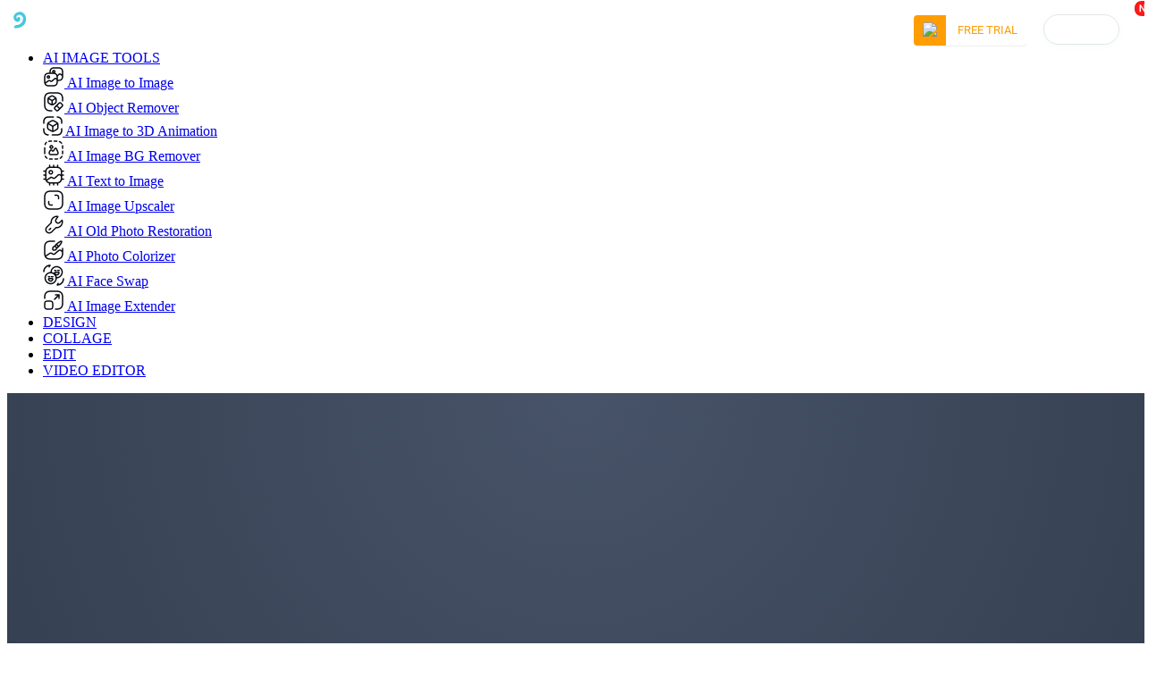

--- FILE ---
content_type: text/html; charset=utf-8
request_url: https://www.fotojet.com/apps/?entry=design&category=card&name=thanksgiving-day-card-04
body_size: 40384
content:
<!DOCTYPE html>
<html xmlns="http://www.w3.org/1999/xhtml" xml:lang="en-gb" lang="en-gb" dir="ltr">
<head>
    <meta name="robots" content="max-snippet:-1, max-image-preview:large, max-video-preview:-1" />
    <meta name="p:domain_verify" content="1917214a57181f2ab0c3fa6762cc2cc2"/>
    <meta name="viewport" content="width=device-width, initial-scale=1.0, user-scalable=no">
    <link href="/templates/fotojet/favicon.ico" rel="shortcut icon" type="image/vnd.microsoft.icon" />
    <link href="/fonts/unit_font.css?v=1561519065" rel="stylesheet">
    <script src="/web-res/js/fj_dependency.js?1591180289" type="b97461cbcb1c0bb52853721d-text/javascript"></script>
    <base href="https://www.fotojet.com/apps/" />
	<meta http-equiv="content-type" content="text/html; charset=utf-8" />
	<meta name="keywords" content="graphic design, graphic designer, graphic design tools, photo collage, collage maker, photo collage maker, make collage online, photo editor, edit photo, online photo editor" />
	<meta name="robots" content="max-snippet:-1, max-image-preview:large, max-video-preview:-1" />
	<meta name="description" content="FotoJet is a powerful online app for graphic design, photo collage, and photo editing. No download or registration required, try it for free now!" />
	
	<title>Online Graphic Designer | Collage Maker | Photo Editor – FotoJet</title>
	<link href="/templates/fotojet/favicon.ico" rel="shortcut icon" type="image/vnd.microsoft.icon" />
	<link href="/application/fotojet/static/css/bundle.css?3752ac7cce53b09277dbe88468d2dc0b" rel="stylesheet" type="text/css" />
	<link href="/media/com_app/css/style.css?3752ac7cce53b09277dbe88468d2dc0b" rel="stylesheet" type="text/css" />
	<link href="/components/com_fotojet/css/loaders.min.css" rel="stylesheet" type="text/css" />
	<link href="/web-res/css/fj_login_mod.css?1674229587" rel="stylesheet" type="text/css" />
	<style type="text/css">

	.app{display:none}
	#ad_right ins {
        min-width: 160px;
        min-height: 600px;
    }
	
	</style>
	<script type="application/json" class="joomla-script-options new">{"csrf.token":"8970cf0fb295f84680e7bbcf451fd864","system.paths":{"root":"","base":""},"system.keepalive":{"interval":840000,"uri":"\/index.php?option=com_ajax&amp;format=json"}}</script>
	<script src="/media/system/js/core.js?3752ac7cce53b09277dbe88468d2dc0b" type="b97461cbcb1c0bb52853721d-text/javascript"></script>
	<!--[if lt IE 9]><script src="/media/system/js/polyfill.event.js?3752ac7cce53b09277dbe88468d2dc0b" type="text/javascript"></script><![endif]-->
	<script src="/media/system/js/keepalive.js?3752ac7cce53b09277dbe88468d2dc0b" type="b97461cbcb1c0bb52853721d-text/javascript"></script>
	<script src="/modules/mod_fotojet_upgrade/js/jquery.payment.min.js" type="b97461cbcb1c0bb52853721d-text/javascript"></script>
	<script src="/modules/mod_fotojet_upgrade/js/dg.js" type="b97461cbcb1c0bb52853721d-text/javascript"></script>
	<script type="b97461cbcb1c0bb52853721d-text/javascript">
window.fjuser.info = {"result":false,"csrf_token":"8970cf0fb295f84680e7bbcf451fd864"}
	</script>

    <link rel="stylesheet" type="text/css" media="screen and (max-device-width: 640px)"  href="/templates/fotojet/css/mobile.css?v=1.0.2" />
    <link rel="stylesheet" type="text/css" media="screen and (max-device-width: 640px)"  href="/templates/fotojet/css/new-mobile.css?v=1.2.1" />
      
    <!--Google Analytics Begin-->
    <script type="b97461cbcb1c0bb52853721d-text/javascript">
         window.$ = jQuery;
        (function(i,s,o,g,r,a,m){i['GoogleAnalyticsObject']=r;i[r]=i[r]||function(){
                (i[r].q=i[r].q||[]).push(arguments)},i[r].l=1*new Date();a=s.createElement(o),
            m=s.getElementsByTagName(o)[0];a.async=1;a.src=g;m.parentNode.insertBefore(a,m)
        })(window,document,'script','//www.google-analytics.com/analytics.js','ga');

        ga('create', 'UA-988432-15', 'auto');
        ga('send', 'pageview');

        function gaEvent(category, action, label)
        {
            try {
                ga('send', 'event', category, action, label, 1);
            } catch(e) {}
        }

        function gaPage(url)
        {
            try {
                ga('set', 'page', url);
                ga('send', 'pageview');
            } catch(e) {}
        }

        var ss = false;
        
    </script>
    <!--Google Analytics End-->

    <!--[if lt IE 9]>
    <script src="/media/jui/js/html5.js"></script>
    <![endif]-->






</head>

<body class="site com_app view-app no-layout no-task ">



 
<div class="mobile_link"></div>
  

<div id="login"></div>


<script type="b97461cbcb1c0bb52853721d-text/javascript">
    window.app_survey = {};
    app_survey.openBox = function () {
        if( !($("#upgrade").is(":visible") || $("#subscription").is(":visible")) ){
            showModal("signup_complete");
        }

    };
    window.confirmAccount = function () {
        jQuery("#emailService")[0].click();
        closeModal("signup_complete");
    };
</script>


<a id="emailService" style="display: none;" target="_blank" href="javascript:void(0)"></a>

<div id="signup_complete" class="fotojet-alert-panel fotojet-modal">
    <div class="fotojet-modal-body">
        <img class="fotojet-signup-complete-img" src="/modules/mod_fotojet_login/images/success.svg">
        <p class="fotojet-signup-complete-title">Your Account Has Been Registered Successfully!</p>
        <p class="fotojet-signup-complete-desc">To ensure the security of your account, please check your mail and click the activation link to activate your account now.</p>
    </div>
<div class="fotojet-modal-footer">
    <button type="button" onclick="if (!window.__cfRLUnblockHandlers) return false; confirmAccount()" class="fotojet-modal-default-btn fotojet-modal-one" data-cf-modified-b97461cbcb1c0bb52853721d-="">Confirm Now!</button>
</div>
<button class="modal_close" onclick="if (!window.__cfRLUnblockHandlers) return false; closeModal('signup_complete');" data-cf-modified-b97461cbcb1c0bb52853721d-=""></button>
</div>

<div id="alert" class="fotojet-alert-panel fotojet-modal">
    <div class="fotojet-modal-body">
        <p id="alert_msg" class="fotojet-alert-desc"></p>
    </div>
    <button class="modal_close" onclick="if (!window.__cfRLUnblockHandlers) return false; closeModal('alert');" data-cf-modified-b97461cbcb1c0bb52853721d-=""></button>
</div>
<div id="fbTip" style="position: relative; display: none">
    <div class="fj-modal">
        <div class="mask"></div>
        <div class="wrap">
            <div class="close"><img src="/media/login/images/fj_mod_close.png"></div>
            <div style="background: #fff;width: 600px;border-radius: 8px!important; padding: 40px; font-size: 16px; color: #3d4351">
                <h3 style="text-align: center;margin-bottom: 30px;">Customer Notice</h3>
                <p style="margin-bottom: 20px;">Due to the Meta Platform Terms and Policies changes, signing up with Facebook is temporarily unavailable.
                </p>
                <p style="margin-bottom: 20px;">If you have not connected to FotoJet with your Facebook before, please close this window, sign up and login to FotoJet using your email address.</p>
                <p style="margin-bottom: 20px;">While if you have connected your Facebook account before, you can still continue logging into FotoJet with your Facebook now.</p>
                <div style="margin-top:30px; text-align: center;">
                    <button id="fbTipClose" type="button" class="fj-button fj-button_gray"
                            style="width: 100px; height: 40px; border-radius: 4px;">
                    <span>Close</span></button>
                    <button id="fbTipContinue" class="fj-button fj-button_primary"
                            style="box-shadow: none; border-radius: 4px; margin-left: 50px;">
                        <div><span class="fj-third-text">Continue</span></div>
                    </button>
                </div>
            </div>
        </div>
    </div>
</div>

<script type="b97461cbcb1c0bb52853721d-text/javascript">
    const loginLanguage = {"signUp":"Sign Up","signUpFree":"Sign Up - Free","login":"Login","myAccount":"My Account","myDesigns":"My Designs","signOut":"Sign Out","upgrade":"Upgrade","freeTrial":"FREE TRIAL","policyBasic":"Basic Plan","policyPlus":"Plus Plan","policyBasicAnnual":"Basic Annual Plan","policyPlusAnnual":"Plus Annual Plan","policyBasicMonthly":"Basic Monthly Plan","policyPlusMonthly":"Plus Monthly Plan","haveAccount":"Already have an account?","noAccount":"Not a registered user yet?","facebookSignUp":"Sign Up with Facebook","facebookLogin":"Login with Facebook","facebookConnect":"Connect with Facebook","googleSignUp":"Sign Up with Google","googleLogin":"Login with Google","or":"or","email":"Email","emailConfirm":"Confirm Email","emailEmpty":"Email address can't be empty!","emailOverLength":"Email must be less than 64 characters!","emailWrongAddress":"Please enter a valid email address!","emailWrongConfirm":"The emails you've entered do not match!","emailHasTaken":"The email address is taken.","password":"Password","passwordEmpty":"Password can't be empty!","passwordOverLength":"Password must be between 6 and 64 characters!","loginErr":"Email address or password is incorrect!","loginPolicy":"By logging in, you agree to our ","signPolicy":"By signing up, you agree to our ","terms":"Terms of Use","and":" and ","privacyPolicy":"Privacy Policy","privacyPolicySub":".","rememberMe":"Remember me","forgotPassword":"Forgot password?"};
    window.language_tag = "en";
    window.csrf_token = "8970cf0fb295f84680e7bbcf451fd864";
</script>

<!--兼容之前的代码-->
<script type="b97461cbcb1c0bb52853721d-text/javascript">
    var loginTitle = "Login";
    var signupTitle = "Sign Up";
    var loginSaveTitle = "Login to Save";
    var loginPrintTitle = "Login to Print";
    var loginShareTitle = "Login to Share";
    var signupSaveTitle = "Sign Up to Save";
    var signupPrintTitle = "Sign Up to Print";
    var signupShareTitle = "Sign Up to Share";
    var loginConnectTip = "Failed to login, please check your network and try again.";
    var registerLoginFailed = "Registered successfully, but failed to login to your account.";
    var registerConnectTip = "Registration failed, please check your network and try again."
    var mailEmptyTip = "Email address can't be empty!";
    var mailLengthTip = "Email must be less than 64 characters!";
    var mailWrongTip = "Please enter a valid email address!";
    var mailConfirmTip = "The emails you've entered do not match!";
    var pswdEmptyTip = "Password can't be empty!";
    var pswdLengthTip = "Password must be between 6 and 64 characters!";
    var fbNoMail = "No email for this Facebook account.";
    var fbConnectTip = "Failed to connect to Facebook, please check your network and try again.";
    var fbConnect = "Connect with Facebook";
    var logoutConnectTip = "Failed to logout, please check your network and try again.";

    function stopDefault(e) {
        //如果提供了事件对象，则这是一个非IE浏览器
        if (e && e.preventDefault) {
            //阻止默认浏览器动作(W3C)
            e.preventDefault();
        } else {
            //IE中阻止函数器默认动作的方式
            window.event.returnValue = false;
        }
        return false;
    }

    jQuery("document").ready(function () {
        var el = document.getElementById('modal_mask');
        if (el) {
            el.onclick = function () {
                jQuery('.modal_close').filter(function (index) {
                    var isActivityTopBanner = jQuery(this).filter("[data-type='activityTopBanner']").length;
                    return jQuery(this).is(':visible') && !isActivityTopBanner;
                }).click();
            };
        }

        var myProfile = document.getElementById('myProfile');
        if (jQuery('#profile-div').length > 0) {
            myProfile.target = "_self";
        } else if (jQuery('#fotojet').length > 0) {
            myProfile.target = "_blank";
        }

        var uri = window.location.search;
        if ("" == true) {
            uri = uri.replace("?action=signin", '');
            uri = uri.replace("?action=signup", '');
            uri = uri.replace("?action=signin-update-payment", '');

            var flag = true;
            if (navigator.appName == "Microsoft Internet Explorer") {
                var ver = navigator.appVersion.split(";")[1].replace(/[ ]/g, "");
                if (ver == "MSIE6.0") {
                    flag = false;
                } else if (ver == "MSIE7.0") {
                    flag = false;
                } else if (ver == "MSIE8.0") {
                    flag = false;
                }
            }
            if (flag)
                window.history.replaceState(null, null, uri);
        }

        var val = "action";
        var re = new RegExp("" + val + "=([^&?]*)", "ig");
        var action = ((uri.match(re)) ? (uri.match(re)[0].substr(val.length + 1)) : null);

        if (action == "signin" || action == "signin-update-payment") {
            signinClick();
        } else if (action == "signup") {
            signupClick();
        }

        setTimeout(function () {
            try {
                if (isversionok == 0) {
                    val = "entry";
                    re = new RegExp("" + val + "=([^&?]*)", "ig");
                    var entry = ((uri.match(re)) ? (uri.match(re)[0].substr(val.length + 1)) : null); // queryParameter(uri, "entry");
                    if (entry && entry.toLowerCase() == 'edit') {
                        document.getElementById('flash_tip').style.display = "block";
                        gaEvent('Update Flash', 'Show', '');
                    } else {
                        if (entry) {
                            jQuery(".useH5").attr('href', "https://www.fotojet.com/apps/?entry=" + entry);
                        }

                        document.getElementById('h5_tip').style.display = "block";
                        gaEvent('Update H5', 'Show', '');
                    }
                }
            } catch (err) {
            }
        }, 1000);

        checkAds();

        jQuery(".modal_close").on({
            "mouseover": function (event) {
                var closeBtn = jQuery(event.target);
                jQuery(closeBtn).removeClass("modal_close-leave").addClass("modal_close-hover");
            },
            "mouseleave": function (event) {
                var closeBtn = jQuery(event.target);
                jQuery(closeBtn).removeClass("modal_close-hover").addClass("modal_close-leave");
            },
        });
        jQuery(".fotojet-checkbox-btn").click(function (event) {
            var target = event.currentTarget;
            jQuery(target).toggleClass('fotojet-checkbox-btn-checked');
        });

        jQuery("#fbTip > .fj-modal > .wrap > .close").on({
            "click": function (event) {
                jQuery("#fbTip").hide();
                jQuery("#modal_mask").hide();
            }
        });
        jQuery("#fbTipClose").on({
            "click": function (event) {
                jQuery("#fbTip").hide();
                jQuery("#modal_mask").hide();
            }
        });
        jQuery("#fbTipContinue").on({
            "click": function (event) {
                if(window.fbTipContinueCallback)
                {
                    window.fbTipContinueCallback();
                }
                jQuery("#fbTip").hide();
                jQuery("#modal_mask").hide();
            }
        });
    });

    window.onresize = function () {
        var w = document.documentElement.clientWidth;
        var h = document.documentElement.clientHeight;
        var overlay = document.getElementById("sbox-overlay");
        if (overlay) {
            overlay.style.width = w + "px";
            overlay.style.height = h + "px";
        }

        if (jQuery("#modal_mask").is(':visible')) {
            jQuery("#modal_mask").css({
                "height": jQuery(document).height(),
                "width": jQuery(document).width()
            });
        }

        checkAds();
    };

    function rememberLabelClick() {
        jQuery('#remember').click();
    }

    function gaUser(data) {
        inAppClick = true;
        gaEvent(data[0], data[1], data[2]);
    }
</script>
<script src="/web-res/js/fj_login_mod.js?v=1722233015" type="b97461cbcb1c0bb52853721d-text/javascript"></script>
  
<!-- Body -->
<div id="modal_mask" style="display: none;"></div>
<div class="body">
            <!--Menu Begin-->
        <div class="top_menu menu_bg"><a href="/"><img src="/n_img/home/logo.svg" alt="FotoJet Logo" /></a>
            

<div class="custom"  >
	<ul class="navUl">
  <li class="drop-menu">
    <a href="https://www.flexclip.com/ai/" target="_blank" onclick="if (!window.__cfRLUnblockHandlers) return false; window.ealog.addEvent('menu_ai_click',{name:'AI Image Tools'});" data-cf-modified-b97461cbcb1c0bb52853721d-="">AI IMAGE TOOLS</a>
    <div>
    <div class="child-menu">  
      <div><a href="https://www.flexclip.com/ai/image-to-image/" target="_blank" onclick="if (!window.__cfRLUnblockHandlers) return false; window.ealog.addEvent('menu_ai_click',{name:'AI Image to Image'});" data-cf-modified-b97461cbcb1c0bb52853721d-="">
        <svg version="1.1" xmlns="http://www.w3.org/2000/svg" xmlns:xlink="http://www.w3.org/1999/xlink" x="0px" y="0px"
	 width="24px" height="24px" viewBox="0 0 24 24" enable-background="new 0 0 24 24" xml:space="preserve">
<path fill="#080A10" d="M17.1,1.25h-4.2c-3.907,0-5.65,1.743-5.65,5.65v0.35H6.9c-3.382,0-5.142,1.305-5.554,4.189
	c-0.061,0.108-0.096,0.234-0.096,0.367V17.1c0,3.908,1.743,5.65,5.65,5.65h4.2c3.908,0,5.65-1.742,5.65-5.65v-0.35h0.35
	c3.382,0,5.143-1.305,5.555-4.189c0.061-0.108,0.096-0.233,0.096-0.367V6.9C22.75,2.993,21.008,1.25,17.1,1.25z M8.75,6.9
	c0-3.103,1.047-4.15,4.15-4.15h4.2c3.104,0,4.15,1.047,4.15,4.15v2.422l-0.787-0.705c-0.812-0.728-2.084-0.727-2.896,0L16.19,9.848
	c-0.5-1.125-1.339-1.885-2.589-2.271c0.355-0.361,0.576-0.855,0.576-1.401c0-1.103-0.897-2-2-2s-2,0.897-2,2
	c0,0.396,0.119,0.763,0.318,1.074H8.75V6.9z M11.676,6.176c0-0.276,0.224-0.5,0.5-0.5s0.5,0.224,0.5,0.5s-0.225,0.5-0.5,0.5
	S11.676,6.452,11.676,6.176z M2.75,12.9c0-3.103,1.047-4.15,4.15-4.15H8h3.1c3.103,0,4.15,1.047,4.15,4.15v0.56
	c-0.809-0.559-1.939-0.512-2.684,0.157L9.769,16.12c-0.239,0.214-0.658,0.212-0.89,0.006L8.65,15.917
	c-0.731-0.656-1.894-0.722-2.706-0.153L2.792,17.97C2.769,17.696,2.75,17.415,2.75,17.1V12.9z M15.25,17.1
	c0,3.104-1.047,4.15-4.15,4.15H6.9c-2.121,0-3.265-0.509-3.787-1.81c0.131-0.009,0.261-0.047,0.376-0.128l3.316-2.32
	c0.247-0.173,0.626-0.155,0.838,0.036l0.229,0.209c0.812,0.729,2.084,0.727,2.897,0l2.798-2.503c0.24-0.213,0.656-0.213,0.896,0
	l0.787,0.705V16V17.1z M17.1,15.25h-0.311c0.015-0.123,0.006-0.245-0.039-0.361V12.9c0-0.524-0.037-1.003-0.101-1.45l1.917-1.715
	c0.24-0.214,0.657-0.214,0.896,0l1.096,0.982c0.196,0.176,0.456,0.216,0.692,0.153V11.1C21.25,14.203,20.203,15.25,17.1,15.25z
	 M6.176,14.177c1.103,0,2-0.897,2-2s-0.897-2-2-2s-2,0.897-2,2S5.073,14.177,6.176,14.177z M6.176,11.676c0.276,0,0.5,0.224,0.5,0.5
	s-0.224,0.5-0.5,0.5s-0.5-0.225-0.5-0.5S5.9,11.676,6.176,11.676z"/>
</svg>
        AI Image to Image </a></div>
      <div><a href="https://www.flexclip.com/ai/object-remover/" target="_blank" onclick="if (!window.__cfRLUnblockHandlers) return false; window.ealog.addEvent('menu_ai_click',{name:'AI Object Remover'});" data-cf-modified-b97461cbcb1c0bb52853721d-="">
        <svg version="1.1" xmlns="http://www.w3.org/2000/svg" xmlns:xlink="http://www.w3.org/1999/xlink" x="0px" y="0px"
	 width="24px" height="24px" viewBox="0 0 24 24" enable-background="new 0 0 24 24" xml:space="preserve">
<path fill="#080A10" d="M10.75,22c0,0.414-0.336,0.75-0.75,0.75H9c-5.432,0-7.75-2.317-7.75-7.75V9c0-5.432,2.318-7.75,7.75-7.75h6
	c5.433,0,7.75,2.318,7.75,7.75v2c0,0.414-0.336,0.75-0.75,0.75s-0.75-0.336-0.75-0.75V9c0-4.614-1.636-6.25-6.25-6.25H9
	C4.386,2.75,2.75,4.386,2.75,9v6c0,4.614,1.636,6.25,6.25,6.25h1C10.414,21.25,10.75,21.586,10.75,22z M22.141,17.431l-2.81,2.81
	c-0.009,0.009-0.022,0.012-0.032,0.021L17.43,22.13c-0.406,0.407-0.943,0.61-1.481,0.61c-0.536,0-1.073-0.201-1.484-0.605
	l-1.586-1.597c-0.809-0.809-0.812-2.139-0.004-2.963l1.881-1.872c0.006-0.007,0.008-0.016,0.015-0.023l2.81-2.82
	c0.82-0.819,2.153-0.819,2.972-0.001l1.582,1.592C22.956,15.273,22.96,16.611,22.141,17.431z M17.735,19.705l-2.431-2.431
	l-1.365,1.358c-0.225,0.229-0.227,0.62,0.001,0.848l1.582,1.592c0.228,0.225,0.62,0.228,0.847-0.002c0.001,0,0.001,0,0.001,0
	L17.735,19.705z M21.07,15.51l-1.582-1.592c-0.223-0.223-0.622-0.225-0.848,0.003l-2.276,2.284l2.44,2.44l2.275-2.275
	C21.311,16.14,21.306,15.746,21.07,15.51z M14.078,14.271l-2.498,1.482c-0.389,0.229-0.875,0.343-1.358,0.343
	c-0.485,0-0.968-0.114-1.353-0.343l-2.497-1.482c-0.795-0.466-1.397-1.546-1.397-2.51V8.937c0-0.959,0.601-2.039,1.397-2.511
	l2.498-1.482c0.763-0.467,1.932-0.469,2.713,0.003l2.493,1.479c0.795,0.464,1.398,1.545,1.398,2.511v2.823
	C15.477,12.718,14.875,13.798,14.078,14.271z M7.139,7.716C7.112,7.732,7.087,7.764,7.061,7.784l3.16,1.953l3.166-1.958
	c-0.024-0.018-0.045-0.046-0.069-0.06l-2.502-1.485c-0.152-0.092-0.375-0.138-0.595-0.138c-0.216,0-0.43,0.044-0.574,0.132
	L7.139,7.716L7.139,7.716z M9.472,14.366v-3.328L6.476,9.187v2.574c0,0.428,0.32,1.02,0.66,1.219L9.472,14.366z M13.977,11.76V9.178
	l-3.004,1.859v3.334l2.34-1.389C13.653,12.778,13.977,12.185,13.977,11.76z"/>
</svg>
        AI Object Remover </a></div>
      <div><a href="https://www.flexclip.com/ai/3d-photo-animation/" target="_blank" onclick="if (!window.__cfRLUnblockHandlers) return false; window.ealog.addEvent('menu_ai_click',{name:'AI Image to 3D Animation'});" data-cf-modified-b97461cbcb1c0bb52853721d-="">
        <svg version="1.1" xmlns="http://www.w3.org/2000/svg" xmlns:xlink="http://www.w3.org/1999/xlink" x="0px" y="0px"
	 width="22px" height="22px" viewBox="0 0 22 22" enable-background="new 0 0 22 22" xml:space="preserve">
<path fill="#080A10" d="M15.25,1c0-0.414,0.336-0.75,0.75-0.75c3.439,0,5.75,2.311,5.75,5.75v2c0,0.414-0.336,0.75-0.75,0.75
	S20.25,8.414,20.25,8V6c0-2.582-1.668-4.25-4.25-4.25C15.586,1.75,15.25,1.414,15.25,1z M1,8.75c0.414,0,0.75-0.336,0.75-0.75V6
	c0-2.582,1.668-4.25,4.25-4.25h5.77c0.415,0,0.75-0.336,0.75-0.75s-0.335-0.75-0.75-0.75H6C2.561,0.25,0.25,2.561,0.25,6v2
	C0.25,8.414,0.586,8.75,1,8.75z M21.001,13.25c-0.414,0-0.75,0.336-0.75,0.75v2c0,2.582-1.668,4.25-4.25,4.25h-5.53
	c-0.414,0-0.75,0.336-0.75,0.75s0.336,0.75,0.75,0.75h5.53c3.439,0,5.75-2.311,5.75-5.75v-2
	C21.751,13.586,21.415,13.25,21.001,13.25z M6,20.25c-2.582,0-4.25-1.668-4.25-4.25v-2c0-0.414-0.336-0.75-0.75-0.75
	S0.25,13.586,0.25,14v2c0,3.439,2.311,5.75,5.75,5.75c0.414,0,0.75-0.336,0.75-0.75S6.414,20.25,6,20.25z M11.001,17.757
	c-0.576,0-1.15-0.128-1.606-0.382l-3.199-1.779C5.241,15.072,4.49,13.8,4.49,12.7V9.31c0-1.092,0.749-2.364,1.705-2.895l3.2-1.78
	c0.908-0.521,2.297-0.521,3.224,0.002l3.195,1.778c0.955,0.522,1.706,1.795,1.706,2.895v3.39c0,1.092-0.749,2.363-1.706,2.896
	l-3.2,1.779C12.152,17.63,11.576,17.757,11.001,17.757z M16.021,9.31c0-0.007-0.004-0.015-0.004-0.022l-4.267,2.474v4.35
	c0.044-0.018,0.099-0.027,0.138-0.049l3.198-1.777c0.489-0.272,0.935-1.027,0.935-1.585V9.31z M6.924,7.726
	C6.83,7.779,6.741,7.862,6.652,7.945l4.347,2.518l4.354-2.525c-0.086-0.08-0.172-0.161-0.263-0.211l-3.205-1.783
	c-0.234-0.132-0.562-0.199-0.886-0.199c-0.321,0-0.641,0.065-0.866,0.194L6.924,7.726C6.924,7.726,6.924,7.726,6.924,7.726z
	 M10.125,16.064c0.036,0.02,0.086,0.028,0.125,0.045v-4.346L5.993,9.296c0,0.004-0.002,0.009-0.002,0.014v3.39
	c0,0.562,0.443,1.315,0.931,1.583L10.125,16.064z"/>
</svg>
        AI Image to 3D Animation </a></div>
      <div><a href="https://www.flexclip.com/ai/image-background-remover/" target="_blank" onclick="if (!window.__cfRLUnblockHandlers) return false; window.ealog.addEvent('menu_ai_click',{name:'AI Image BG Remover'});" data-cf-modified-b97461cbcb1c0bb52853721d-="">
        <svg version="1.1" xmlns="http://www.w3.org/2000/svg" xmlns:xlink="http://www.w3.org/1999/xlink" x="0px" y="0px"
	 width="24px" height="24px" viewBox="0 0 24 24" enable-background="new 0 0 24 24" xml:space="preserve">
<path fill="#080A10" d="M8.968,22.75c-0.561,0-1.095-0.026-1.588-0.077c-0.412-0.043-0.711-0.412-0.668-0.823
	c0.042-0.412,0.408-0.715,0.824-0.669c0.45,0.047,0.934,0.068,1.464,0.069h1.455c0.414,0,0.75,0.336,0.75,0.75
	s-0.336,0.75-0.75,0.75H9C8.989,22.75,8.979,22.75,8.968,22.75z M15,22.75h-1.546c-0.414,0-0.75-0.336-0.75-0.75
	s0.336-0.75,0.75-0.75H15c0.489,0,0.954-0.021,1.38-0.062c0.423-0.029,0.779,0.265,0.818,0.676c0.039,0.413-0.264,0.778-0.676,0.818
	C16.049,22.728,15.536,22.75,15,22.75z M19.325,21.902c-0.267,0-0.524-0.143-0.66-0.393c-0.197-0.365-0.062-0.82,0.302-1.017
	c0.755-0.409,1.301-1.001,1.667-1.812c0.172-0.377,0.616-0.543,0.993-0.374c0.377,0.171,0.545,0.615,0.374,0.993
	c-0.5,1.104-1.28,1.949-2.319,2.511C19.567,21.873,19.445,21.902,19.325,21.902z M4.595,21.857c-0.125,0-0.252-0.031-0.368-0.097
	c-1.036-0.585-1.778-1.421-2.27-2.556c-0.165-0.38,0.01-0.821,0.39-0.986c0.381-0.165,0.822,0.01,0.986,0.391
	c0.357,0.823,0.891,1.427,1.631,1.845c0.361,0.204,0.488,0.661,0.285,1.022C5.111,21.721,4.857,21.857,4.595,21.857z M21.966,16.832
	c-0.018,0-0.034-0.001-0.052-0.002c-0.413-0.028-0.726-0.386-0.697-0.799C21.239,15.703,21.25,15.36,21.25,15v-1.917
	c0-0.414,0.336-0.75,0.75-0.75s0.75,0.336,0.75,0.75V15c0,0.396-0.013,0.773-0.037,1.133C22.687,16.529,22.356,16.832,21.966,16.832
	z M2.028,16.738c-0.393,0-0.723-0.306-0.748-0.703C1.26,15.705,1.25,15.36,1.25,15v-2.01c0-0.23,0.104-0.436,0.266-0.573
	C1.354,12.28,1.25,12.074,1.25,11.844V9l0.751-0.156l0.75,0.082l0,2.918c0,0.23-0.104,0.436-0.266,0.573
	C2.646,12.555,2.75,12.76,2.75,12.99V15c0,0.327,0.009,0.643,0.027,0.941c0.026,0.414-0.289,0.77-0.702,0.796
	C2.06,16.738,2.044,16.738,2.028,16.738z M22,10.833c-0.414,0-0.75-0.336-0.75-0.75V9c0-0.665-0.037-1.273-0.111-1.809
	c-0.057-0.411,0.23-0.789,0.641-0.846c0.416-0.052,0.789,0.23,0.846,0.641C22.709,7.598,22.75,8.256,22.75,9v1.083
	C22.75,10.497,22.414,10.833,22,10.833z M2.368,6.628c-0.068,0-0.138-0.009-0.207-0.029C1.764,6.485,1.533,6.07,1.646,5.672
	C1.998,4.441,2.582,3.498,3.43,2.789c0.318-0.266,0.792-0.224,1.057,0.095C4.752,3.201,4.709,3.674,4.392,3.94
	c-0.61,0.51-1.036,1.211-1.303,2.144C2.995,6.414,2.694,6.628,2.368,6.628z M20.915,5.03c-0.241,0-0.479-0.116-0.623-0.331
	c-0.46-0.683-1.108-1.168-1.983-1.484c-0.39-0.141-0.591-0.571-0.45-0.96s0.572-0.591,0.96-0.451
	c1.186,0.428,2.074,1.102,2.718,2.058c0.231,0.344,0.141,0.81-0.203,1.041C21.204,4.989,21.059,5.03,20.915,5.03z M6.63,2.941
	c-0.354,0-0.67-0.252-0.736-0.614C5.818,1.92,6.088,1.529,6.495,1.454C7.237,1.317,8.057,1.25,9,1.25h0.619
	c0.414,0,0.75,0.336,0.75,0.75s-0.336,0.75-0.75,0.75H9c-0.839,0-1.59,0.06-2.232,0.179C6.722,2.938,6.676,2.941,6.63,2.941z
	 M15.619,2.761c-0.009,0-0.018,0-0.027,0C15.399,2.753,15.202,2.75,15,2.75h-2.381c-0.414,0-0.75-0.336-0.75-0.75
	s0.336-0.75,0.75-0.75H15c0.222,0,0.437,0.003,0.646,0.011c0.414,0.015,0.737,0.363,0.722,0.777
	C16.354,2.443,16.021,2.761,15.619,2.761z M15.162,17.75h-6.38c-0.891,0-1.703-0.453-2.172-1.213
	c-0.47-0.76-0.512-1.689-0.114-2.487l0.86-1.725c0.34-0.678,0.901-1.104,1.54-1.17c0.629-0.065,1.27,0.234,1.738,0.822l0.113,0.145
	c0.13,0.164,0.281,0.257,0.398,0.248c0.116-0.01,0.247-0.127,0.351-0.314v0c0.012-0.021,0.025-0.042,0.039-0.062
	c0.067-0.129,0.145-0.269,0.228-0.419l0.679-1.223c0.456-0.823,1.152-1.283,1.821-1.237c0.701,0.036,1.315,0.553,1.684,1.417
	l1.565,3.655c0.339,0.794,0.258,1.697-0.218,2.417C16.819,17.321,16.022,17.75,15.162,17.75z M9.069,12.646
	c-0.006,0-0.012,0-0.018,0.001c-0.116,0.012-0.251,0.146-0.353,0.35l-0.86,1.723c-0.167,0.335-0.15,0.71,0.048,1.028
	c0.197,0.319,0.523,0.502,0.896,0.502h6.38c0.36,0,0.682-0.173,0.88-0.474c0.2-0.303,0.233-0.668,0.091-1.002l-1.565-3.654
	c-0.177-0.414-0.354-0.508-0.382-0.509l0,0c-0.031,0-0.216,0.078-0.432,0.467l-0.937,1.688c-0.003,0.006-0.006,0.011-0.009,0.017v0
	l0,0c0,0,0,0,0,0c-0.005,0.01-0.011,0.021-0.017,0.031l-0.102,0.183l-0.01-0.005c-0.352,0.511-0.854,0.826-1.407,0.873
	c-0.632,0.053-1.246-0.244-1.7-0.812l-0.114-0.146C9.329,12.746,9.181,12.646,9.069,12.646z M9.473,10.75
	c-1.241,0-2.25-1.009-2.25-2.25s1.009-2.25,2.25-2.25s2.25,1.009,2.25,2.25S10.713,10.75,9.473,10.75z M9.473,7.75
	c-0.414,0-0.75,0.336-0.75,0.75s0.336,0.75,0.75,0.75s0.75-0.336,0.75-0.75S9.886,7.75,9.473,7.75z"/>
</svg>
        AI Image BG Remover </a></div>
      <div><a href="https://www.flexclip.com/ai/text-to-image/" target="_blank" onclick="if (!window.__cfRLUnblockHandlers) return false; window.ealog.addEvent('menu_ai_click',{name:'AI Text to Image'});" data-cf-modified-b97461cbcb1c0bb52853721d-="">
        <svg version="1.1" xmlns="http://www.w3.org/2000/svg" xmlns:xlink="http://www.w3.org/1999/xlink" x="0px" y="0px"
	 width="24px" height="24px" viewBox="0 0 24 24" enable-background="new 0 0 24 24" xml:space="preserve">
<path fill="#080A10" d="M8.824,11.471c1.459,0,2.647-1.188,2.647-2.647c0-1.46-1.188-2.647-2.647-2.647
	c-1.46,0-2.647,1.188-2.647,2.647C6.176,10.283,7.364,11.471,8.824,11.471z M8.824,7.676c0.632,0,1.147,0.515,1.147,1.147
	c0,0.632-0.515,1.147-1.147,1.147c-0.633,0-1.147-0.515-1.147-1.147C7.676,8.191,8.191,7.676,8.824,7.676z M23.75,12
	c0-0.414-0.336-0.75-0.75-0.75h-1.45V9.36c0-0.353-0.014-0.686-0.037-1.01H23c0.414,0,0.75-0.336,0.75-0.75S23.414,6.85,23,6.85
	h-1.692c-0.507-2.319-1.839-3.651-4.158-4.158V1c0-0.414-0.336-0.75-0.75-0.75S15.65,0.586,15.65,1v1.487
	C15.327,2.465,14.993,2.45,14.64,2.45h-1.89V1c0-0.414-0.336-0.75-0.75-0.75S11.25,0.586,11.25,1v1.45H9.36
	c-0.349,0-0.679,0.014-0.999,0.036V1c0-0.414-0.336-0.75-0.75-0.75S6.861,0.586,6.861,1v1.689C4.535,3.194,3.2,4.527,2.692,6.85H1
	c-0.414,0-0.75,0.336-0.75,0.75S0.586,8.35,1,8.35h1.487C2.465,8.674,2.45,9.007,2.45,9.36v1.89H1c-0.414,0-0.75,0.336-0.75,0.75
	S0.586,12.75,1,12.75h1.45v1.89c0,0.353,0.014,0.687,0.037,1.011H1c-0.414,0-0.75,0.336-0.75,0.75S0.586,17.15,1,17.15h1.692
	c0.508,2.322,1.843,3.655,4.169,4.161V23c0,0.414,0.336,0.75,0.75,0.75s0.75-0.336,0.75-0.75v-1.486
	c0.32,0.022,0.65,0.036,0.999,0.036h1.901V23c0,0.414,0.336,0.75,0.75,0.75s0.75-0.336,0.75-0.75v-1.45h1.879
	c0.353,0,0.687-0.014,1.011-0.037V23c0,0.414,0.336,0.75,0.75,0.75s0.75-0.336,0.75-0.75v-1.692c2.318-0.507,3.65-1.839,4.158-4.158
	H23c0.414,0,0.75-0.336,0.75-0.75s-0.336-0.75-0.75-0.75h-1.487c0.022-0.324,0.037-0.658,0.037-1.011v-0.924
	c0.003-0.003,0.006-0.004,0.009-0.007c0.247-0.276,0.239-0.678,0.016-0.959H23C23.414,12.75,23.75,12.414,23.75,12z M9.36,3.95h5.28
	c3.994,0,5.41,1.416,5.41,5.41v1.995c-0.973-0.854-2.483-0.85-3.45,0.015l-3.646,3.262c-0.399,0.356-1.071,0.356-1.465,0.006
	l-0.295-0.271c-0.876-0.785-2.271-0.866-3.245-0.184l-3.792,2.654C4.019,16.212,3.95,15.487,3.95,14.64V9.36
	C3.95,5.366,5.366,3.95,9.36,3.95z M14.64,20.05H9.36c-2.388,0-3.849-0.512-4.642-1.773l4.091-2.864
	c0.411-0.286,1.018-0.256,1.378,0.066l0.295,0.271c0.974,0.873,2.5,0.873,3.472,0l3.646-3.262c0.4-0.358,1.073-0.356,1.472,0
	l0.979,0.876v1.275C20.05,18.634,18.634,20.05,14.64,20.05z"/>
</svg>
        AI Text to Image </a></div>
      <div><a href="https://www.flexclip.com/ai/image-upscaler/" target="_blank" onclick="if (!window.__cfRLUnblockHandlers) return false; window.ealog.addEvent('menu_ai_click',{name:'AI Image Upscaler'});" data-cf-modified-b97461cbcb1c0bb52853721d-=""><svg version="1.1" xmlns="http://www.w3.org/2000/svg" xmlns:xlink="http://www.w3.org/1999/xlink" x="0px" y="0px"
	 width="24px" height="24px" viewBox="0 0 24 24" enable-background="new 0 0 24 24" xml:space="preserve">
<path fill="#080A10" d="M15,22.75H9c-5.432,0-7.75-2.317-7.75-7.75V9c0-5.432,2.318-7.75,7.75-7.75h6c5.433,0,7.75,2.318,7.75,7.75
	v6C22.75,20.433,20.433,22.75,15,22.75z M9,2.75C4.386,2.75,2.75,4.386,2.75,9v6c0,4.614,1.636,6.25,6.25,6.25h6
	c4.614,0,6.25-1.636,6.25-6.25V9c0-4.614-1.636-6.25-6.25-6.25H9z M11.25,17.5c0-0.414-0.336-0.75-0.75-0.75h-2
	c-0.689,0-1.25-0.561-1.25-1.25v-2c0-0.414-0.336-0.75-0.75-0.75s-0.75,0.336-0.75,0.75v2c0,1.517,1.233,2.75,2.75,2.75h2
	C10.914,18.25,11.25,17.914,11.25,17.5z M18.25,10.5v-2c0-1.517-1.233-2.75-2.75-2.75h-2c-0.414,0-0.75,0.336-0.75,0.75
	s0.336,0.75,0.75,0.75h2c0.689,0,1.25,0.561,1.25,1.25v2c0,0.414,0.336,0.75,0.75,0.75S18.25,10.914,18.25,10.5z"/>
</svg>
        AI Image Upscaler </a></div>
      <div><a href="https://www.flexclip.com/ai/old-photo-restoration/" target="_blank" onclick="if (!window.__cfRLUnblockHandlers) return false; window.ealog.addEvent('menu_ai_click',{name:'AI Old Photo Restoration'});" data-cf-modified-b97461cbcb1c0bb52853721d-=""><svg version="1.1" xmlns="http://www.w3.org/2000/svg" xmlns:xlink="http://www.w3.org/1999/xlink" x="0px" y="0px"
	 width="24px" height="24px" viewBox="0 0 24 24" enable-background="new 0 0 24 24" xml:space="preserve">
<path fill="#080A10" d="M7.047,21.505c-0.049,0-0.099-0.001-0.148-0.002c-1.158-0.037-2.248-0.509-3.068-1.329
	c-0.82-0.818-1.292-1.908-1.329-3.067c-0.037-1.171,0.371-2.296,1.15-3.169l4.893-4.904c-0.155-2.026,0.561-4.002,1.994-5.47
	c0.001-0.001,0.003-0.003,0.004-0.005c1.678-1.688,4.073-2.4,6.404-1.906c0.243,0.052,0.444,0.22,0.538,0.449
	c0.095,0.229,0.069,0.491-0.067,0.698L15.73,5.364c-0.03,0.047-0.067,0.091-0.108,0.13c-0.421,0.402-0.652,0.969-0.634,1.555
	c0.015,0.562,0.262,1.092,0.678,1.455c0.398,0.337,0.914,0.509,1.449,0.487c0.533-0.026,1.034-0.254,1.411-0.642l2.369-2.369
	c0.185-0.184,0.449-0.258,0.703-0.2c0.253,0.06,0.457,0.247,0.539,0.493c0.854,2.568,0.146,5.43-1.805,7.292
	c-1.452,1.385-3.387,2.081-5.38,1.912l-4.855,4.848C9.231,21.098,8.162,21.505,7.047,21.505z M11.61,4.615
	c-1.197,1.228-1.757,2.904-1.538,4.601c0.03,0.23-0.049,0.461-0.213,0.626l-5.116,5.125c-0.493,0.554-0.767,1.308-0.742,2.092
	c0.025,0.776,0.341,1.506,0.89,2.055c0.55,0.55,1.279,0.865,2.055,0.89c0.775,0.019,1.537-0.248,2.123-0.771l5.077-5.07
	c0.165-0.165,0.397-0.249,0.63-0.212c1.659,0.216,3.309-0.315,4.521-1.472c1.216-1.16,1.816-2.815,1.678-4.458l-1.381,1.38
	c-0.635,0.654-1.492,1.044-2.406,1.088c-0.926,0.046-1.803-0.256-2.5-0.848c-0.74-0.646-1.174-1.572-1.2-2.549
	c-0.029-0.978,0.346-1.928,1.034-2.619L15.492,3c-0.002,0-0.004,0-0.006,0C14.044,3,12.651,3.567,11.61,4.615z M7.503,17.728
	l1.668-1.562c0.302-0.283,0.318-0.758,0.035-1.061c-0.283-0.301-0.757-0.317-1.06-0.035l-1.668,1.562
	c-0.302,0.283-0.318,0.758-0.035,1.061C6.59,17.85,6.79,17.93,6.99,17.93C7.174,17.93,7.358,17.862,7.503,17.728z"/>
</svg>
        AI Old Photo Restoration </a></div>
      <div><a href="https://www.flexclip.com/ai/photo-colorizer/" target="_blank" onclick="if (!window.__cfRLUnblockHandlers) return false; window.ealog.addEvent('menu_ai_click',{name:'AI Photo Colorizer'});" data-cf-modified-b97461cbcb1c0bb52853721d-=""><svg version="1.1" xmlns="http://www.w3.org/2000/svg" xmlns:xlink="http://www.w3.org/1999/xlink" x="0px" y="0px"
	 width="24px" height="24px" viewBox="0 0 24 24" enable-background="new 0 0 24 24" xml:space="preserve">
<path fill="#080A10" d="M22,9.25c-0.414,0-0.75,0.336-0.75,0.75v2.267l-0.392-0.336c-1.064-0.915-2.732-0.914-3.797,0l-4.161,3.57
	c-0.5,0.43-1.344,0.429-1.836,0.006l-0.336-0.295c-0.957-0.824-2.482-0.908-3.546-0.195l-4.135,2.776
	C2.846,17.016,2.75,16.094,2.75,15V9c0-4.614,1.636-6.25,6.25-6.25h4c0.414,0,0.75-0.336,0.75-0.75S13.414,1.25,13,1.25H9
	c-4.989,0-7.345,1.963-7.697,6.489C1.272,7.821,1.25,7.907,1.25,8v7c0,5.433,2.318,7.75,7.75,7.75h6c5.433,0,7.75-2.317,7.75-7.75
	v-5C22.75,9.586,22.414,9.25,22,9.25z M15,21.25H9c-2.758,0-4.445-0.591-5.362-2.046l4.379-2.941
	c0.514-0.345,1.276-0.307,1.727,0.081l0.336,0.296c1.065,0.914,2.732,0.914,3.797,0l4.16-3.57c0.5-0.43,1.344-0.43,1.844,0
	l1.368,1.176V15C21.25,19.614,19.614,21.25,15,21.25z M12.812,6.891c-0.057,0.065-0.104,0.139-0.153,0.212
	c-1.211,0.22-2.14,1.183-2.278,2.439l-0.135,1.229c-0.064,0.552,0.123,1.095,0.515,1.489c0.343,0.346,0.801,0.535,1.279,0.535
	c0.067,0,0.135-0.004,0.203-0.011l1.249-0.138c0.646-0.084,1.219-0.359,1.653-0.796c0.001-0.001,0.002-0.002,0.003-0.003
	c0.42-0.425,0.684-0.962,0.779-1.542c0.051-0.034,0.104-0.067,0.151-0.101l0.99-0.793c1.729-1.387,3.73-4.089,4.557-6.15
	c0.224-0.553,0.1-1.161-0.317-1.577c-0.403-0.415-1.002-0.543-1.577-0.331c-0.334,0.132-0.688,0.298-1.053,0.493
	c-0.06,0.032-0.112,0.07-0.158,0.114c-0.188,0.122-0.684,0.436-1.962,1.231c-1.233,0.9-2.293,1.873-2.986,2.74L12.812,6.891z
	 M13.313,11.157l-1.236,0.136c-0.123,0.014-0.213-0.05-0.252-0.09s-0.104-0.126-0.088-0.262l0.136-1.234
	c0.082-0.742,0.707-1.143,1.303-1.155c0.004,0,0.008,0,0.013,0c0.006,0,0.012,0.003,0.018,0.003c0.041-0.003,0.079,0.002,0.13,0.002
	c0.274,0.036,0.534,0.168,0.75,0.383c0.212,0.213,0.333,0.448,0.371,0.733c0.009,0.058,0.011,0.118,0.011,0.173
	c0,0.003,0.002,0.006,0.002,0.009c-0.004,0.354-0.139,0.686-0.387,0.938C13.884,10.991,13.612,11.118,13.313,11.157z M15.684,8.598
	c-0.133-0.261-0.308-0.504-0.524-0.721c-0.229-0.232-0.489-0.417-0.777-0.556l0.362-0.456c0.055-0.068,0.127-0.143,0.188-0.213
	c0.74,0.079,1.328,0.65,1.43,1.383c-0.078,0.067-0.157,0.145-0.233,0.206L15.684,8.598z M17.396,4.434
	c0.945-0.587,1.561-0.969,1.943-1.244c0.017-0.007,0.032-0.014,0.048-0.022c0.002-0.001,0.003-0.002,0.005-0.002v0
	C19.699,3,20.001,2.858,20.233,2.7c-0.505,1.26-1.582,2.877-2.698,4.152c-0.308-0.604-0.801-1.092-1.41-1.39
	C16.522,5.112,16.948,4.762,17.396,4.434z"/>
</svg>
        AI Photo Colorizer </a></div>
      <div><a href="https://www.flexclip.com/ai/face-swap/" target="_blank" onclick="if (!window.__cfRLUnblockHandlers) return false; window.ealog.addEvent('menu_ai_click',{name:'AI Face Swap'});" data-cf-modified-b97461cbcb1c0bb52853721d-="">
        <svg version="1.1" xmlns="http://www.w3.org/2000/svg" xmlns:xlink="http://www.w3.org/1999/xlink" x="0px" y="0px"
	 width="24px" height="24px" viewBox="0 0 24 24" enable-background="new 0 0 24 24" xml:space="preserve">
<g>
	<path fill="#080A10" d="M23,15.22c-0.414,0-0.75,0.336-0.75,0.75c0,2.957-2.064,5.441-4.827,6.087l0.271-0.451
		c0.213-0.355,0.098-0.815-0.258-1.029c-0.357-0.213-0.816-0.097-1.029,0.258l-1.05,1.75c-0.139,0.231-0.143,0.521-0.009,0.755
		C15.48,23.574,15.729,23.72,16,23.72c4.273,0,7.75-3.477,7.75-7.75C23.75,15.556,23.414,15.22,23,15.22z"/>
	<path fill="#080A10" d="M6.578,1.883L6.307,2.334C6.094,2.689,6.209,3.15,6.564,3.363C6.918,3.576,7.38,3.461,7.593,3.105
		l1.05-1.75c0.139-0.231,0.143-0.52,0.01-0.755C8.52,0.365,8.27,0.22,8,0.22c-4.273,0-7.75,3.477-7.75,7.75
		c0,0.414,0.336,0.75,0.75,0.75s0.75-0.336,0.75-0.75C1.75,5.013,3.814,2.529,6.578,1.883z"/>
	<path fill="#080A10" d="M22.25,8.67c0-1.979-0.625-3.566-1.817-4.677c-1.31-1.425-3.169-2.243-5.103-2.243
		c-3.732,0-6.776,2.972-6.907,6.673c-3.7,0.132-6.673,3.175-6.673,6.907c0,1.426,0.401,2.732,1.189,3.881
		C4.231,21.12,6.377,22.26,8.68,22.26c3.735,0,6.781-2.978,6.907-6.683C19.283,15.44,22.25,12.398,22.25,8.67z M15.33,3.25
		c1.515,0,2.972,0.641,4.038,1.798c0.93,0.868,1.382,2.053,1.382,3.622c0,2.932-2.341,5.328-5.251,5.417
		c-0.024-0.133-0.071-0.259-0.103-0.389c-0.019-0.079-0.04-0.158-0.062-0.236c-0.113-0.401-0.255-0.788-0.435-1.156
		c0.236,0.058,0.478,0.097,0.732,0.097c1.706,0,3.094-1.388,3.094-3.094c0-0.672-0.547-1.218-1.219-1.218h-3.75
		c-0.672,0-1.219,0.546-1.219,1.218c0,0.104,0.021,0.202,0.031,0.304c-0.789-0.541-1.684-0.935-2.655-1.111
		C10.002,5.59,12.398,3.25,15.33,3.25z M14.062,9.59h3.137c-0.133,0.745-0.785,1.312-1.568,1.312S14.195,10.335,14.062,9.59z
		 M8.68,20.76c-1.804,0-3.486-0.894-4.502-2.395c-0.625-0.91-0.928-1.902-0.928-3.035c0-2.989,2.431-5.42,5.42-5.42
		c0.129,0,0.251,0.007,0.423,0.018c2.643,0.201,4.788,2.346,4.99,5.001c0.008,0.136,0.017,0.266,0.017,0.411
		C14.1,18.328,11.668,20.76,8.68,20.76z"/>
	<path fill="#080A10" d="M6.975,14.598c0.41,0,0.82-0.12,1.173-0.36c0.343-0.232,0.432-0.699,0.199-1.042
		c-0.233-0.343-0.701-0.43-1.042-0.199c-0.206,0.14-0.468,0.138-0.669-0.006c-0.338-0.242-0.806-0.164-1.047,0.172
		c-0.242,0.337-0.165,0.806,0.172,1.047C6.122,14.468,6.548,14.598,6.975,14.598z"/>
	<path fill="#080A10" d="M10.778,12.997c-0.206,0.14-0.469,0.138-0.669-0.006c-0.337-0.242-0.805-0.164-1.047,0.172
		c-0.242,0.337-0.165,0.806,0.172,1.047c0.36,0.259,0.787,0.389,1.213,0.389c0.41,0,0.82-0.12,1.173-0.36
		c0.343-0.232,0.432-0.699,0.199-1.042C11.586,12.853,11.12,12.765,10.778,12.997z"/>
	<path fill="#080A10" d="M10.506,15.09h-3.75c-0.672,0-1.219,0.547-1.219,1.219c0,1.706,1.388,3.094,3.094,3.094
		s3.094-1.388,3.094-3.094C11.725,15.637,11.178,15.09,10.506,15.09z M8.631,17.902c-0.783,0-1.436-0.567-1.569-1.312H10.2
		C10.067,17.335,9.414,17.902,8.631,17.902z"/>
	<path fill="#080A10" d="M13.975,7.597c0.41,0,0.82-0.12,1.174-0.359c0.342-0.233,0.432-0.7,0.198-1.042
		c-0.232-0.343-0.696-0.433-1.042-0.199c-0.204,0.14-0.467,0.138-0.669-0.006C13.3,5.748,12.83,5.827,12.589,6.163
		C12.348,6.5,12.426,6.968,12.762,7.21C13.122,7.468,13.548,7.597,13.975,7.597z"/>
	<path fill="#080A10" d="M17.447,7.597c0.41,0,0.82-0.12,1.174-0.359c0.342-0.233,0.432-0.7,0.198-1.042
		c-0.231-0.343-0.697-0.433-1.042-0.199c-0.203,0.14-0.466,0.138-0.669-0.006c-0.336-0.242-0.806-0.164-1.046,0.173
		C15.821,6.5,15.898,6.968,16.235,7.21C16.595,7.468,17.021,7.597,17.447,7.597z"/>
</g>
</svg>
        AI Face Swap </a></div>
      <div><a href="https://www.flexclip.com/ai/image-extender/" target="_blank" onclick="if (!window.__cfRLUnblockHandlers) return false; window.ealog.addEvent('menu_ai_click',{name:'AI Image Extender'});" data-cf-modified-b97461cbcb1c0bb52853721d-="">
        <svg version="1.1" xmlns="http://www.w3.org/2000/svg" xmlns:xlink="http://www.w3.org/1999/xlink" x="0px" y="0px"
	 width="24px" height="24px" viewBox="0 0 24 24" enable-background="new 0 0 24 24" xml:space="preserve">
<path fill="#080A10" d="M22.75,9v6c0,5.433-2.317,7.75-7.75,7.75h-1c-0.414,0-0.75-0.336-0.75-0.75s0.336-0.75,0.75-0.75h1
	c4.614,0,6.25-1.636,6.25-6.25V9c0-4.614-1.636-6.25-6.25-6.25H9C4.386,2.75,2.75,4.386,2.75,9v0.98c0,0.414-0.336,0.75-0.75,0.75
	s-0.75-0.336-0.75-0.75V9c0-5.432,2.318-7.75,7.75-7.75h6C20.433,1.25,22.75,3.568,22.75,9z M17.26,7.794V9.99
	c0,0.414,0.336,0.75,0.75,0.75s0.75-0.336,0.75-0.75V5.98c0-0.01-0.005-0.019-0.006-0.029c-0.003-0.087-0.017-0.175-0.052-0.259
	c0,0-0.001-0.001-0.001-0.001c-0.003-0.007-0.009-0.013-0.012-0.02c-0.034-0.074-0.079-0.139-0.133-0.197
	c-0.018-0.02-0.038-0.035-0.058-0.053C18.451,5.38,18.4,5.345,18.343,5.317c-0.024-0.012-0.047-0.025-0.072-0.034
	c-0.083-0.031-0.17-0.053-0.261-0.053H14c-0.414,0-0.75,0.336-0.75,0.75S13.586,6.73,14,6.73h2.202l-3.733,3.74
	c-0.292,0.293-0.292,0.768,0.001,1.061c0.146,0.146,0.338,0.219,0.53,0.219c0.192,0,0.385-0.073,0.531-0.22L17.26,7.794z
	 M11.75,16.15v2.699c0,2.661-1.239,3.9-3.9,3.9h-2.7c-2.292,0-3.53-0.92-3.828-2.877c-0.046-0.097-0.072-0.205-0.072-0.32V16.15
	c0-2.661,1.239-3.9,3.9-3.9h2.7C10.511,12.25,11.75,13.489,11.75,16.15z M10.25,16.15c0-1.84-0.561-2.4-2.4-2.4h-2.7
	c-1.839,0-2.4,0.561-2.4,2.4v2.699c0,1.84,0.561,2.4,2.4,2.4h2.7c1.839,0,2.4-0.561,2.4-2.4V16.15z"/>
</svg>
        AI Image Extender </a></div>               
    </div>
      </div>
    <img src="/img/header/new.svg" style="position: absolute;width: 34px;height: 17px;right: -23px;top: 1px;">
  </li>
  <div class="ver_line f_lft"></div>
  <li><a href="/apps/?entry=design">DESIGN</a></li>
  <li><a href="/apps/?entry=collage">COLLAGE</a></li>
  <li><a href="/apps/?entry=edit">EDIT</a></li>
  <div class="ver_line f_lft"></div>
  <li><a href="https://www.flexclip.com/editor/app?source=fotojet&location=header&version=2"  target="_blank">VIDEO EDITOR</a></li>
 <div class="f_clr"></div>
</ul></div>
</div>
        
        <!--Menu End-->
        
    <div class="container content">

        <div class="row-fluid">
                        <main id="content" role="main" class="span12">
                <!-- Begin Content -->
                
                <!-- <div id="system-message-container">
	</div>
 -->
                
<div id="preload" style="position: absolute; background-image: radial-gradient(980px at 50% 0%, #475368 0%, #2F394A 100%); width: 100%; height: 100%;z-index: 9">
    <img alt="loading" class="app-loading-icon" src="[data-uri]" /></div>
<!--<script async="" src="https://pagead2.googlesyndication.com/pagead/js/adsbygoogle.js" type="text/javascript"></script>-->
<div class="app"><p class="mobile_show_app">A mobile phone version of FotoJet is coming soon. Please visit fotojet.com in your computer browser to get a better user experience.</p></div>
<div id="fotojet"></div>
<!--<div id="ads"></div>-->

<script type="b97461cbcb1c0bb52853721d-text/javascript">
    window.pAsyncInit = function() {
        PDK.init({
            appId: "4808693175468173763", // Change this
            cookie: true
        });
    };

    (function(d, s, id){
        var js, pjs = d.getElementsByTagName(s)[0];
        if (d.getElementById(id)) {return;}
        js = d.createElement(s); js.id = id;
        js.src = "https://assets.pinterest.com/sdk/sdk.js";
        pjs.parentNode.insertBefore(js, pjs);
    }(document, 'script', 'pinterest-jssdk'));
</script>
<script src="/application/fotojet/static/js/config.js?v=1637545963" type="b97461cbcb1c0bb52853721d-text/javascript"></script>
<script src="/application/fotojet/static/js/core.js?v=1558345251" type="b97461cbcb1c0bb52853721d-text/javascript"></script>
<script src="/application/fotojet/static/js/bundle.js?v=1644289474" type="b97461cbcb1c0bb52853721d-text/javascript"></script>
                
                <!-- End Content -->
            </main>
                    </div>


    </div>
            <div id="bottom">
            
<link rel="stylesheet" href="/modules/mod_fotojet_upgrade/css/upgrade.css?v=1696924677">
<link rel="stylesheet" href="/modules/mod_fotojet_upgrade/css/payment.css?v=1696924677">

<script type="b97461cbcb1c0bb52853721d-text/javascript" src="/modules/mod_fotojet_upgrade/js/upgrade.js?v=1696924674"></script>
<script type="b97461cbcb1c0bb52853721d-text/javascript" src="/modules/mod_fotojet_upgrade/js/payment.js?v=1696924675"></script>

<script type="b97461cbcb1c0bb52853721d-text/javascript">

    window.isIncludePaymentModule = true;

    var confirmTip = "The emails you've entered do not match!";
    var monthly_desc = "Your account will be charged $6.99 USD per month.";
    var annual_desc = "Your account will be charged $39.99 USD per year.";
    var buy_now = "Start 7-Day Free Trial";
    var cc_exp_invalid = "Please enter a valid expiration date.";
    var cc_cvc_invalid = "Please enter a valid security code.";
    var cc_error = "Payment failed! Please check your credit card information and try again.";
    var today = new Date();
    today.setTime(today.getTime() + 7 * 24 * 3600 * 1000);
    var charge_date = (today.getMonth() + 1) + "/" + today.getDate() + "/" + today.getFullYear();
    var charge_month = "Your first 7 days are free and you can cancel the free trial anytime. You'll be automatically charged $6.99 USD on " + charge_date + ".";
    var charge_year = "Your first 7 days are free and you can cancel the free trial anytime. You'll be automatically charged $39.99 USD on " + charge_date + ".";
    var plan = "Year";
    var couponCode = '';
    var intoType = '';
    var tmpCategory = null;
    window.isPaying = false;

    window.isUpgradeUser = false;

    window.upgradeBack = function (flag) {
        if (flag == 1) {
            completeSubscriptionClick(1);
        }
        else if (flag == 0) {
            failSubscription(1);
        }
        else {
            cancelSubscribe();
        }
    };

    window.upgradeFailure = function (flag) {
        failSubscription(1);
        if (flag == 1)
            gaEvent('subscribe_faiure', 'create profile', '');
        else if (flag == 2)
            gaEvent('subscribe_failure', 'update database', '');
        else
            gaEvent('subscribe_failure', 'session ', '');
    };
</script>

<div id="subscription" data-display="flex" class="fotojet-subscription-panel fotojet-modal" style="justify-content: space-between;">
    <div class="upgrade-info-pane">
        <div class="trial-img">
            <svg version="1.1" xmlns="http://www.w3.org/2000/svg" x="0px" y="0px" width="98px"
                 height="82px" viewBox="0 0 98 82">
                <polygon fill="#9F2F24" points="0,80.375 2.875,82 2.875,76.75 "/>
                <polygon fill="#9F2F24" points="96.125,0 97.375,2.625 91.875,2.625 "/>
                <polygon fill="#CD481F" points="0,80.431 0,0 96.125,0 "/>
                <g>
                    <path fill="#FFFFFF" d="M14.426,22.697l1.075,1.258l-2.473,2.116l5.958,6.963l-1.529,1.308l-5.959-6.963l-2.484,2.126l-1.075-1.257
		L14.426,22.697z"/>
                    <path fill="#FFFFFF" d="M17.612,21.162c0.104,0.123,0.176,0.257,0.217,0.405c0.042,0.149,0.056,0.298,0.042,0.447
		c-0.013,0.15-0.055,0.294-0.124,0.437c-0.068,0.141-0.166,0.266-0.291,0.372c-0.122,0.104-0.256,0.179-0.404,0.223
		c-0.149,0.044-0.297,0.062-0.445,0.049c-0.147-0.01-0.291-0.049-0.429-0.115c-0.138-0.066-0.259-0.159-0.363-0.28
		c-0.107-0.125-0.184-0.263-0.23-0.414c-0.047-0.15-0.064-0.3-0.053-0.446c0.012-0.148,0.051-0.292,0.119-0.432
		c0.067-0.14,0.162-0.262,0.282-0.365c0.126-0.107,0.263-0.184,0.414-0.23c0.149-0.048,0.3-0.065,0.449-0.056
		c0.149,0.01,0.296,0.049,0.44,0.116C17.379,20.942,17.504,21.038,17.612,21.162z M18.856,23.042l4.991,5.833l-1.404,1.201
		l-4.991-5.833L18.856,23.042z"/>
                    <path fill="#FFFFFF" d="M25.433,27.518l-4.991-5.833l0.859-0.734c0.182-0.156,0.374-0.172,0.577-0.05l0.46,0.354
		c0.005-0.201,0.022-0.397,0.053-0.587c0.031-0.191,0.081-0.374,0.149-0.551c0.068-0.177,0.158-0.349,0.27-0.513
		c0.112-0.166,0.255-0.321,0.43-0.47c0.367-0.315,0.754-0.475,1.162-0.478c0.407-0.004,0.811,0.109,1.209,0.338
		c-0.073-0.27-0.102-0.534-0.084-0.789c0.019-0.255,0.071-0.496,0.16-0.722c0.088-0.228,0.207-0.44,0.354-0.64
		c0.148-0.199,0.316-0.377,0.501-0.536c0.322-0.276,0.65-0.471,0.984-0.587c0.336-0.116,0.669-0.15,1.001-0.107
		c0.333,0.043,0.66,0.164,0.983,0.361c0.322,0.195,0.634,0.47,0.936,0.823l3.176,3.711l-1.403,1.202l-3.177-3.712
		c-0.318-0.372-0.639-0.581-0.962-0.629c-0.324-0.048-0.643,0.062-0.957,0.332c-0.145,0.124-0.257,0.262-0.337,0.417
		c-0.082,0.155-0.128,0.318-0.143,0.49c-0.013,0.173,0.015,0.352,0.081,0.536c0.067,0.187,0.179,0.372,0.335,0.553l3.177,3.712
		l-1.41,1.207l-3.176-3.712c-0.334-0.39-0.656-0.607-0.966-0.65c-0.31-0.044-0.619,0.066-0.925,0.329
		c-0.201,0.172-0.346,0.383-0.437,0.635c-0.09,0.251-0.137,0.529-0.139,0.833l3.653,4.269L25.433,27.518z"/>
                    <path fill="#FFFFFF" d="M32.348,11.339c0.368-0.314,0.755-0.545,1.165-0.691c0.41-0.146,0.822-0.204,1.238-0.17
		c0.417,0.035,0.829,0.162,1.233,0.383c0.406,0.22,0.789,0.542,1.148,0.962c0.091,0.106,0.162,0.198,0.212,0.276
		c0.05,0.078,0.081,0.148,0.089,0.208c0.01,0.062,0.001,0.118-0.025,0.171c-0.027,0.053-0.073,0.106-0.138,0.162l-3.604,3.084
		c0.554,0.563,1.091,0.865,1.612,0.905c0.521,0.041,1.012-0.137,1.474-0.532c0.227-0.195,0.401-0.39,0.521-0.583
		c0.12-0.194,0.213-0.375,0.281-0.545c0.068-0.171,0.126-0.322,0.173-0.454c0.048-0.132,0.114-0.237,0.202-0.312
		c0.057-0.048,0.115-0.08,0.177-0.092c0.062-0.013,0.125-0.011,0.191,0.005l0.848,0.162c0,0.314-0.044,0.616-0.132,0.904
		c-0.087,0.289-0.205,0.56-0.353,0.813c-0.146,0.254-0.316,0.489-0.508,0.706c-0.192,0.216-0.391,0.413-0.595,0.588
		c-0.405,0.347-0.84,0.602-1.304,0.766c-0.463,0.164-0.937,0.225-1.42,0.182c-0.483-0.043-0.964-0.195-1.445-0.458
		c-0.479-0.261-0.939-0.649-1.376-1.16c-0.341-0.398-0.597-0.827-0.768-1.289c-0.171-0.46-0.247-0.923-0.229-1.388
		s0.136-0.922,0.353-1.371C31.585,12.123,31.912,11.713,32.348,11.339z M33.237,12.322c-0.409,0.35-0.63,0.74-0.664,1.168
		c-0.034,0.429,0.099,0.884,0.397,1.363l2.637-2.257c-0.156-0.182-0.327-0.333-0.514-0.451c-0.188-0.119-0.383-0.195-0.59-0.229
		c-0.206-0.033-0.416-0.019-0.633,0.045C33.657,12.023,33.445,12.143,33.237,12.322z"/>
                    <path fill="#FFFFFF"
                          d="M19.563,50.564l3.291-2.817l1.08,1.262l-4.82,4.126l-7.035-8.219l1.529-1.309L19.563,50.564z"/>
                    <path fill="#FFFFFF" d="M20.171,39.182c0.104,0.121,0.177,0.255,0.218,0.405c0.041,0.148,0.056,0.297,0.042,0.446
		c-0.013,0.149-0.054,0.294-0.123,0.436c-0.07,0.142-0.167,0.266-0.292,0.373c-0.122,0.104-0.256,0.179-0.405,0.224
		c-0.149,0.045-0.297,0.061-0.445,0.05c-0.147-0.011-0.29-0.05-0.428-0.116c-0.139-0.065-0.26-0.159-0.364-0.28
		c-0.106-0.125-0.184-0.263-0.23-0.414c-0.047-0.15-0.064-0.299-0.053-0.447c0.012-0.148,0.051-0.291,0.119-0.431
		c0.067-0.14,0.161-0.262,0.283-0.366c0.125-0.106,0.262-0.184,0.414-0.23c0.149-0.047,0.299-0.066,0.449-0.056
		s0.296,0.048,0.439,0.116C19.939,38.96,20.065,39.057,20.171,39.182z M21.415,41.061l4.991,5.833l-1.403,1.202l-4.992-5.834
		L21.415,41.061z"/>
                    <path fill="#FFFFFF" d="M27.992,45.537L23,39.704l0.859-0.734c0.182-0.156,0.374-0.173,0.577-0.049l0.46,0.353
		c0.005-0.2,0.023-0.396,0.054-0.587c0.031-0.19,0.08-0.374,0.149-0.551c0.068-0.177,0.158-0.347,0.27-0.512
		c0.112-0.164,0.255-0.321,0.43-0.469c0.368-0.315,0.754-0.475,1.162-0.478c0.407-0.004,0.81,0.108,1.209,0.337
		c-0.074-0.271-0.102-0.534-0.084-0.788c0.018-0.256,0.072-0.497,0.16-0.723c0.087-0.227,0.207-0.44,0.354-0.638
		c0.148-0.199,0.315-0.377,0.501-0.537c0.322-0.275,0.65-0.472,0.984-0.587c0.334-0.116,0.668-0.152,1.001-0.108
		c0.333,0.043,0.66,0.163,0.983,0.361c0.322,0.197,0.634,0.471,0.936,0.823l3.177,3.712l-1.405,1.202l-3.176-3.712
		c-0.318-0.372-0.639-0.581-0.961-0.63c-0.324-0.047-0.643,0.063-0.958,0.332c-0.145,0.123-0.256,0.262-0.337,0.417
		c-0.081,0.154-0.128,0.318-0.142,0.49c-0.014,0.173,0.014,0.352,0.081,0.536c0.067,0.187,0.179,0.371,0.333,0.552l3.177,3.712
		l-1.41,1.207l-3.177-3.712c-0.333-0.39-0.655-0.606-0.965-0.65c-0.311-0.044-0.618,0.065-0.926,0.329
		c-0.201,0.171-0.346,0.382-0.436,0.634c-0.091,0.251-0.136,0.529-0.139,0.833l3.653,4.27L27.992,45.537z"/>
                    <path fill="#FFFFFF" d="M32.825,28.354c0.104,0.121,0.176,0.255,0.218,0.405c0.042,0.147,0.056,0.297,0.042,0.446
		c-0.013,0.149-0.054,0.294-0.123,0.436c-0.069,0.142-0.167,0.266-0.292,0.373c-0.121,0.104-0.256,0.178-0.405,0.224
		c-0.148,0.045-0.296,0.061-0.445,0.05c-0.147-0.011-0.29-0.05-0.428-0.116c-0.139-0.066-0.259-0.159-0.364-0.281
		c-0.106-0.125-0.184-0.263-0.23-0.413c-0.047-0.15-0.064-0.299-0.053-0.447c0.012-0.148,0.051-0.291,0.119-0.431
		c0.068-0.141,0.162-0.262,0.283-0.366c0.125-0.107,0.263-0.185,0.414-0.23c0.15-0.046,0.3-0.066,0.449-0.055
		c0.15,0.009,0.296,0.048,0.44,0.115C32.593,28.133,32.719,28.229,32.825,28.354z M34.068,30.233l4.992,5.833l-1.404,1.202
		l-4.992-5.833L34.068,30.233z"/>
                    <path fill="#FFFFFF" d="M42.641,33.161c-0.504,0.432-1.016,0.62-1.533,0.568c-0.518-0.053-0.993-0.331-1.424-0.835l-2.788-3.258
		l-0.591,0.506c-0.076,0.065-0.163,0.096-0.26,0.094c-0.097-0.001-0.188-0.052-0.272-0.15l-0.476-0.557l0.806-0.957l-1.066-1.844
		c-0.049-0.09-0.064-0.179-0.045-0.268c0.02-0.088,0.07-0.167,0.154-0.239l0.728-0.623l1.571,1.836l1.535-1.313l0.856,1
		l-1.534,1.313l2.705,3.161c0.155,0.182,0.323,0.285,0.501,0.309s0.344-0.028,0.495-0.157c0.087-0.075,0.152-0.148,0.192-0.219
		c0.041-0.07,0.074-0.137,0.098-0.196c0.024-0.06,0.044-0.115,0.061-0.165c0.016-0.05,0.041-0.089,0.075-0.118
		c0.042-0.036,0.085-0.056,0.129-0.056c0.044-0.003,0.099,0.005,0.166,0.021l1.004,0.321c-0.059,0.347-0.184,0.676-0.375,0.99
		C43.161,32.638,42.924,32.918,42.641,33.161z"/>
                    <path fill="#FFFFFF" d="M42.388,22.958c0.368-0.314,0.756-0.545,1.166-0.693c0.409-0.146,0.822-0.203,1.238-0.168
		c0.417,0.034,0.828,0.162,1.233,0.382c0.405,0.221,0.789,0.542,1.148,0.962c0.091,0.106,0.163,0.198,0.213,0.277
		c0.049,0.077,0.08,0.147,0.089,0.208c0.009,0.061,0,0.119-0.027,0.171c-0.027,0.052-0.073,0.105-0.137,0.161l-3.604,3.084
		c0.554,0.563,1.091,0.865,1.612,0.906c0.521,0.041,1.012-0.138,1.475-0.533c0.227-0.195,0.401-0.389,0.52-0.583
		c0.12-0.194,0.213-0.377,0.281-0.545c0.068-0.17,0.126-0.321,0.173-0.455c0.048-0.133,0.115-0.237,0.202-0.312
		c0.057-0.049,0.116-0.079,0.177-0.092c0.061-0.012,0.125-0.011,0.19,0.005l0.847,0.162c0,0.314-0.043,0.616-0.131,0.904
		s-0.206,0.562-0.353,0.814c-0.147,0.255-0.317,0.49-0.508,0.707c-0.192,0.216-0.39,0.412-0.594,0.587
		c-0.406,0.348-0.841,0.603-1.305,0.766c-0.464,0.164-0.938,0.225-1.42,0.183c-0.483-0.044-0.965-0.196-1.445-0.458
		c-0.48-0.262-0.939-0.65-1.376-1.161c-0.341-0.398-0.598-0.827-0.769-1.288c-0.17-0.461-0.247-0.924-0.229-1.39
		c0.019-0.465,0.136-0.922,0.354-1.371C41.625,23.742,41.952,23.331,42.388,22.958z M43.277,23.94
		c-0.409,0.35-0.63,0.74-0.664,1.169c-0.034,0.429,0.099,0.883,0.398,1.363l2.637-2.257c-0.156-0.182-0.328-0.333-0.514-0.451
		c-0.187-0.12-0.384-0.196-0.59-0.229c-0.206-0.034-0.416-0.019-0.632,0.043C43.698,23.641,43.485,23.762,43.277,23.94z"/>
                    <path fill="#FFFFFF" d="M55.229,22.231c-0.184,0.156-0.376,0.173-0.577,0.051l-0.598-0.466c-0.004,0.241-0.024,0.473-0.062,0.695
		c-0.039,0.225-0.102,0.441-0.188,0.652c-0.085,0.211-0.195,0.414-0.337,0.608c-0.138,0.194-0.31,0.378-0.516,0.554
		c-0.317,0.272-0.666,0.457-1.044,0.55c-0.38,0.095-0.772,0.098-1.181,0.009c-0.405-0.087-0.821-0.273-1.242-0.555
		c-0.422-0.283-0.838-0.662-1.247-1.139c-0.368-0.433-0.654-0.884-0.854-1.357c-0.2-0.471-0.307-0.938-0.321-1.398
		c-0.014-0.461,0.066-0.9,0.243-1.316c0.176-0.417,0.454-0.788,0.837-1.115c0.327-0.279,0.649-0.466,0.969-0.561
		c0.321-0.093,0.646-0.13,0.978-0.111l-2.637-3.082l1.404-1.201l7.228,8.447L55.229,22.231z M52.476,22.804
		c0.291-0.25,0.489-0.524,0.59-0.82c0.101-0.296,0.146-0.634,0.137-1.013l-2.237-2.614c-0.324-0.058-0.615-0.045-0.87,0.035
		c-0.257,0.081-0.493,0.214-0.708,0.398c-0.212,0.182-0.371,0.386-0.475,0.613c-0.104,0.228-0.147,0.473-0.129,0.736
		c0.019,0.264,0.102,0.546,0.249,0.849c0.149,0.305,0.368,0.625,0.656,0.962c0.292,0.34,0.566,0.605,0.823,0.796
		c0.259,0.19,0.503,0.315,0.734,0.377c0.23,0.062,0.445,0.063,0.651,0.003C52.102,23.066,52.295,22.958,52.476,22.804z"/>
                </g>
            </svg>
        </div>
        <div style="margin-top: 34px;">
            <p class="fotojet-upgrade-title-b">Get a 7-Day Free Trial of FotoJet Plus!</p>
            <div class="fotojet-upgrade-desc-ul-b">
                <ul>
                    <li><span>All Advanced Features</span>
                        <p>Access the advanced editing tools, custom size, save/load project features.</p></li>
                    <li><span>Cloud Storage</span>
                        <p>Save and manage your photos & projects online, without the risk of data loss.</p></li>
                    <li><span>600+ Premium Templates</span>
                        <p>Easier to find a design from abundant premium templates to meet your needs.</p></li>
                    <li><span>500+ Premium Resources</span>
                        <p>Premium clipart images, fonts, effects, overlays and frames make your creations stand out from the crowd.</p></li>
                    <li><span>Ad Free</span>
                        <p>Edit in a larger canvas without distractions.</p></li>
                    <li><span>Priority Support Service</span></li>
                </ul>
                <a href="https://www.fotojet.com/en/pricing.html" target="_blank"
                   class="fotojet-upgrade-learnmore-b">Learn More</a>
            </div>
        </div>
        <div style="position: absolute; bottom: 18px;">
            <p class="fotojet-upgrade-secure-b" style="float: none;">Your information is 100% secure!<img
                        class="fotojet-img" style="position: relative; top: 4px; left: 8px;"
                        src="/modules/mod_fotojet_upgrade/imgs/safety2.png"></p>
        </div>
    </div>

    <div class="fotojet-right" style="height: 616px;">
        <div id="plan">
            <div class="fotojet-plan-div">
                <div name="yearly-plan" class="fotojet-year-plan">
                    <label class="fotojet-plan-type">
                        <div name="year-radio" class="fotojet-plan-radio fotojet-plan-radio-checked"><i><input class="fotojet-plan-check" name="Plan" type="radio" value="" checked="checked" onclick="if (!window.__cfRLUnblockHandlers) return false; yearlyPlanClick(event);" data-cf-modified-b97461cbcb1c0bb52853721d-="" /></i>
                        </div>Billed Annually</label>
                    <span class="fotojet-plan__sale">Save 50%</span>
                    <p style="margin:0">
                        <span class="fotojet-plan-price">$3.33</span>
                        <span class="fotojet-plan-benefit"><s>$6.99</s></span>
                        <span class="fotojet-plan-period">USD/month</span>
                    </p>
                    <p class="fotojet-plan-benefit fotojet-plan-benefit-total"
                       style="margin-left: 23px; margin-top: 3px;">$39.99
                        USD/year</p>
                </div>
                <div name="monthly-plan" class="fotojet-month-plan" style="margin-top: -6px;">
                    <label class="fotojet-plan-type">
                        <div name="month-radio" class="fotojet-plan-radio"><i><input class="fotojet-plan-check" name="Plan" type="radio" value="" onclick="if (!window.__cfRLUnblockHandlers) return false; monthlyPlanClick(event);" data-cf-modified-b97461cbcb1c0bb52853721d-="" /></i>
                        </div>Billed Monthly</label>
                    <p>
                        <span class="fotojet-plan-price">$6.99</span>
                        <span class="fotojet-plan-benefit"><s>$11.99</s></span>
                        <span class="fotojet-plan-period">USD/month</span>
                    </p>
                </div>
            </div>
        </div>
        <div id="payment">
            <div id="payment_segment" style="display: block;">
                                    <a name="sg_credit" class="segment left segment-active" onclick="if (!window.__cfRLUnblockHandlers) return false; creditPaymentClick(event);" data-cf-modified-b97461cbcb1c0bb52853721d-="">Credit Card</a>
                    <a name="sg_paypal" class="segment right" onclick="if (!window.__cfRLUnblockHandlers) return false; paypalPaymentClick(event);" data-cf-modified-b97461cbcb1c0bb52853721d-="">PayPal</a>
                            </div>

            <div id="payemnt_paypal" style="display: none;">
                <p class="pp-tip">Click <span
                            style="color: #3D4351; font-weight: 500;">"Check out with PayPal"</span> below and complete your payment on the popup security window.                </p>
                <p id="pp-erroe-tip" class="fotojet-payment-message"
                   style="display: none; margin-top: 12px;">Payment failed! Please try again or pay by credit card.</p>
                <div style="position: absolute; width: 298px; bottom: 62px;">
                    <p id="pp_charge_tip" class="charge-tip">Your first 7 days are free and you can cancel the free trial anytime. You'll be automatically charged $39.99 USD on </p>
                    <a class="fotojet-upgrade-paypal-btn" style="display:inline-block;" href="/index.php?option=com_fotojet&task=subscribe.checkout&plan=anuual" id="pp_year" onclick="if (!window.__cfRLUnblockHandlers) return false; paypalButtonClick();" data-cf-modified-b97461cbcb1c0bb52853721d-=""></a>
                    <a class="fotojet-upgrade-paypal-btn" style="display:none;" href="/index.php?option=com_fotojet&task=subscribe.checkout&plan=monthly" id="pp_month" onclick="if (!window.__cfRLUnblockHandlers) return false; paypalButtonClick();" data-cf-modified-b97461cbcb1c0bb52853721d-=""></a>
                </div>
            </div>
            <div id="payment_credit" style="display: inline-block; margin-top: 30px;">
                <span style="font-size: 19px; font-weight: 500; color: #3a3a3a;">Credit Card                    :</span><img style="float: right;margin-top: 2px;margin-right: -4px;"
                                 src="[data-uri]">
                <form method="POST" id="payment-form" onkeydown="if (!window.__cfRLUnblockHandlers) return false; keySubscribe(event);" data-cf-modified-b97461cbcb1c0bb52853721d-="">
                    <input class="csrf_token" type="hidden" name="1234567890abcdef1234567890abcdef" value="1" />
                    <div class="pfrow" style="height: 53px;">
                        <svg class="cc-img" xmlns="http://www.w3.org/2000/svg"
                             xmlns:xlink="http://www.w3.org/1999/xlink" x="0px" y="0px"
                             width="24px" height="24px" viewBox="0 0 24 24" enable-background="new 0 0 24 24"
                             xml:space="preserve">
                        <g>
                            <path id="Fill-297" fill="#DCDCDC" d="M12,5.25c-1.24,0-2.249,1.008-2.249,2.25c0,1.241,1.009,2.25,2.249,2.25
                                c1.243,0,2.252-1.009,2.252-2.25C14.252,6.258,13.243,5.25,12,5.25 M12,12c-2.48,0-4.5-2.019-4.5-4.5S9.52,3,12,3
                                c2.482,0,4.5,2.019,4.5,4.5S14.482,12,12,12"/>
                            <path id="Fill-298" fill="#DCDCDC" d="M5.429,18.749h13.143c-0.674-2.033-3.188-3.374-6.571-3.374
                                C8.618,15.375,6.102,16.716,5.429,18.749L5.429,18.749z M21,21H3v-1.125c0-3.975,3.701-6.75,9-6.75c5.301,0,9,2.775,9,6.75V21z"/>
                        </g>
                        </svg>
                        <input maxlength="30" type="text" placeholder="Cardholder Name"
                               id="cc-name" autofocus="" data-stripe="name" style="cursor: auto;">
                    </div>
                    <p id="cc-name-tip" class="fotojet-payment-message"
                       style="display: none;">Please enter a valid cardholder name.</p>
                    <div class="pfrow" style="height: 53px">
                        <svg class="cc-img" xmlns="http://www.w3.org/2000/svg"
                             xmlns:xlink="http://www.w3.org/1999/xlink" x="0px" y="0px"
                             width="24px" height="24px" viewBox="0 0 24 24" enable-background="new 0 0 24 24"
                             xml:space="preserve">
                        <path id="Shape" fill="#DCDCDC" d="M20.891,3H3.109C1.395,3,0,4.379,0,6.075v11.85C0,19.621,1.395,21,3.109,21h17.784
                            C22.605,21,24,19.621,24,17.925V6.075C24,4.379,22.605,3,20.891,3z M22,17.768C22,18.447,21.436,19,20.742,19H3.258
                            C2.564,19,2,18.447,2,17.768V12h20V17.768L22,17.768z M22,8H2V6.366C2,5.613,2.564,5,3.258,5h17.484C21.436,5,22,5.613,22,6.366V8
                            L22,8z M6,15H3v2h3V15z M10,15H7v2h3V15z M14,15h-3v2h3V15z M18,15h-3v2h3V15z"/>
                        </svg>
                        <input type="tel" class="cc-number" autocomplete="cc-number"
                               placeholder="Credit Card Number" id="cc-number" value=""
                               data-stripe="number" style="cursor: auto;">
                    </div>
                    <p id="cc-number-tip" class="fotojet-payment-message"
                       style="display: none;">Please enter a valid credit card number.</p>
                    <div style="width: 306px; height: 37px;">
                        <div class="pfcolumn" style="float: left; width: 140px;">
                            <svg class="cc-img" xmlns="http://www.w3.org/2000/svg"
                                 xmlns:xlink="http://www.w3.org/1999/xlink" x="0px" y="0px"
                                 width="24px" height="24px" viewBox="0 0 24 24" enable-background="new 0 0 24 24"
                                 xml:space="preserve">
<path id="Shape_2_" fill="#DCDCDC" d="M21.281,3.45h-1.066V3.148c0-0.906-0.773-1.648-1.719-1.648c-0.971,0-1.744,0.742-1.744,1.648
	V3.45H7.247V3.148c0-0.906-0.774-1.648-1.719-1.648c-0.971,0-1.745,0.742-1.745,1.648V3.45H2.719C1.773,3.45,1,4.191,1,5.098v15.753
	C1,21.758,1.773,22.5,2.719,22.5h18.563c0.945,0,1.719-0.742,1.719-1.648V5.098C23,4.191,22.227,3.45,21.281,3.45z M17.439,3.267
	c0-0.568,0.461-1.032,1.031-1.032h0.024c0.567,0,1.03,0.463,1.03,1.032v3.057c0,0.568-0.463,1.031-1.03,1.031h-0.024
	c-0.57,0-1.031-0.463-1.031-1.031V3.267z M4.471,3.267c0-0.568,0.461-1.032,1.031-1.032h0.026c0.568,0,1.031,0.463,1.031,1.032
	v3.057c0,0.568-0.463,1.031-1.031,1.031H5.502c-0.569,0-1.031-0.463-1.031-1.031V3.267z M20.678,20.5H3.322
	C3.147,20.5,3,20.348,3,20.168V8.5h18v11.668C21,20.348,20.854,20.5,20.678,20.5z"/>
</svg>
                            <input type="tel" style="width: 90px;" class="cc-exp" autocomplete="cc-exp"
                                   placeholder="MM / YY" id="cc-exp" value="" data-stripe="exp">
                        </div>
                        <div class="pfcolumn cvc" style="margin-right: 9px;">
                            <svg class="cc-img" style="margin-left: 20px;" xmlns="http://www.w3.org/2000/svg"
                                 xmlns:xlink="http://www.w3.org/1999/xlink" x="0px" y="0px"
                                 width="24px" height="24px" viewBox="0 0 24 24" enable-background="new 0 0 24 24"
                                 xml:space="preserve">
<g>
    <path id="Shape" fill="#DCDCDC" d="M4.793,24h14.414c1.277,0,2.293-0.984,2.293-2.225V10.967c0-1.24-1.016-2.225-2.293-2.225V7.057
		C19.207,3.179,15.964,0,12,0S4.793,3.179,4.793,7.057v1.685c-1.277,0-2.293,0.985-2.293,2.225v10.809C2.5,23.016,3.516,24,4.793,24
		z M19.5,22h-15V11h15V22z M7.5,7.098C7.5,4.297,9.525,2,12,2c2.475,0,4.5,2.297,4.5,5.098V9h-9V7.098z"/>
    <rect id="Rectangle-path" x="10.5" y="15" fill="#DCDCDC" width="2.525" height="4.421"/>
</g>
</svg>
                            <input class="cc-cvc" style="border-left: none; width: 90px; float: right;"
                                   autocomplete="off" type="tel" placeholder="CVC" id="cc-cvc" value=""
                                   data-stripe="cvc">
                            <img id="cvc-info" src="/modules/mod_fotojet_upgrade/imgs/info.svg" onmouseover="if (!window.__cfRLUnblockHandlers) return false; jQuery('#cvc_tip').css({ 'top':jQuery('#cvc-info').position().top-jQuery('#cvc_tip').height()-20, 'left':jQuery('#cvc-info').position().left-250}).show();" onmouseout="if (!window.__cfRLUnblockHandlers) return false; jQuery('#cvc_tip').hide();" data-cf-modified-b97461cbcb1c0bb52853721d-="">
                            <!-- Credit card cvc tip -->
                            <div id="cvc_tip">
                                <div style="padding: 20px 30px; margin: 6px 0;">
                                    <p style="width: 448px; font-size: 15px;">The card security code is usually a 3 or 4 digit number printed on the back or front of your card.</p>
                                    <div style="margin-top: 10px;">
                                        <div style="float: left;">
                                            <p class="card-type">Visa or MasterCard</p>
                                            <p class="cvc-desc">On the back of your card, the last 3-digit number after your main card number in signature box is your security code.</p>
                                        </div>
                                        <img src="/modules/mod_fotojet_upgrade/imgs/cc_back.png">
                                    </div>
                                    <div style="clear:both;"></div>
                                    <div style="margin-top: 16px;">
                                        <div style="float: left;">
                                            <p class="card-type">American Express</p>
                                            <p class="cvc-desc">On the front of your card, you will find a 4-digit security code, just above and to the right of your main card number.</p>
                                        </div>
                                        <img src="/modules/mod_fotojet_upgrade/imgs/cc_front.png">
                                    </div>
                                    <div style="clear:both;"></div>
                                </div>
                            </div>
                        </div>
                        <div style="clear: both;"></div>
                        <p id="cc-error-tip" class="fotojet-payment-message"
                           style="display: none; margin-top: 2px;">Please enter a valid security code.</p>
                    </div>
                    <div style="border-bottom: none; width: 306px; margin-top: 32px;">
                        <p id="cc_charge_tip" class="charge-tip">Your first 7 days are free and you can cancel the free trial anytime. You'll be automatically charged $39.99 USD on </p>
                        <button id="cc_submit" type="submit">Start 7-Day Free Trial</button>
                        <div id="cc_progress" class="loader"
                             style="width: 100px; float: left; margin-top: -40px; margin-left:131px;  display: none;">
                            <div class="loader-inner ball-pulse">
                                <div></div>
                                <div></div>
                                <div></div>
                            </div>
                        </div>
                    </div>
                </form>
            </div>
            <div id='gcUpgrade' class="g-recaptcha"
                 data-sitekey="6LcQqJ4UAAAAACrxL3C-eWy8QpqI_F2avNDatfMQ"
                 data-callback="onSubmit"
                 data-size="invisible"></div>
        </div>
    </div>

    <button class="modal_close" onclick="if (!window.__cfRLUnblockHandlers) return false; closeSubscriptionClick();" data-cf-modified-b97461cbcb1c0bb52853721d-=""></button>
    <div style="position: absolute; width: 298px; bottom: 18px; right: 41px;">
        <a target="_blank" style="float: left;" href="https://www.fotojet.com/terms.html"
           class="fotojet-upgrade-bottom">Terms of Use</a>
        <a style="float: right;" href="https://www.fotojet.com/support/faq.html" target="_blank"
           class="fotojet-upgrade-bottom">FAQs</a>
    </div>
</div>

<div id="upgrade" data-display="flex" class="fotojet-upgrade-panel fotojet-modal" style="justify-content: space-between;">
    <div class="upgrade-info-pane" style="min-height: auto;">
        <div class="trial-img">
            <svg version="1.1" xmlns="http://www.w3.org/2000/svg" x="0px" y="0px" width="98px"
                 height="82px" viewBox="0 0 98 82">
                <polygon fill="#9F2F24" points="0,80.375 2.875,82 2.875,76.75 "/>
                <polygon fill="#9F2F24" points="96.125,0 97.375,2.625 91.875,2.625 "/>
                <polygon fill="#CD481F" points="0,80.431 0,0 96.125,0 "/>
                <g>
                    <path fill="#FFFFFF" d="M14.426,22.697l1.075,1.258l-2.473,2.116l5.958,6.963l-1.529,1.308l-5.959-6.963l-2.484,2.126l-1.075-1.257
		L14.426,22.697z"/>
                    <path fill="#FFFFFF" d="M17.612,21.162c0.104,0.123,0.176,0.257,0.217,0.405c0.042,0.149,0.056,0.298,0.042,0.447
		c-0.013,0.15-0.055,0.294-0.124,0.437c-0.068,0.141-0.166,0.266-0.291,0.372c-0.122,0.104-0.256,0.179-0.404,0.223
		c-0.149,0.044-0.297,0.062-0.445,0.049c-0.147-0.01-0.291-0.049-0.429-0.115c-0.138-0.066-0.259-0.159-0.363-0.28
		c-0.107-0.125-0.184-0.263-0.23-0.414c-0.047-0.15-0.064-0.3-0.053-0.446c0.012-0.148,0.051-0.292,0.119-0.432
		c0.067-0.14,0.162-0.262,0.282-0.365c0.126-0.107,0.263-0.184,0.414-0.23c0.149-0.048,0.3-0.065,0.449-0.056
		c0.149,0.01,0.296,0.049,0.44,0.116C17.379,20.942,17.504,21.038,17.612,21.162z M18.856,23.042l4.991,5.833l-1.404,1.201
		l-4.991-5.833L18.856,23.042z"/>
                    <path fill="#FFFFFF" d="M25.433,27.518l-4.991-5.833l0.859-0.734c0.182-0.156,0.374-0.172,0.577-0.05l0.46,0.354
		c0.005-0.201,0.022-0.397,0.053-0.587c0.031-0.191,0.081-0.374,0.149-0.551c0.068-0.177,0.158-0.349,0.27-0.513
		c0.112-0.166,0.255-0.321,0.43-0.47c0.367-0.315,0.754-0.475,1.162-0.478c0.407-0.004,0.811,0.109,1.209,0.338
		c-0.073-0.27-0.102-0.534-0.084-0.789c0.019-0.255,0.071-0.496,0.16-0.722c0.088-0.228,0.207-0.44,0.354-0.64
		c0.148-0.199,0.316-0.377,0.501-0.536c0.322-0.276,0.65-0.471,0.984-0.587c0.336-0.116,0.669-0.15,1.001-0.107
		c0.333,0.043,0.66,0.164,0.983,0.361c0.322,0.195,0.634,0.47,0.936,0.823l3.176,3.711l-1.403,1.202l-3.177-3.712
		c-0.318-0.372-0.639-0.581-0.962-0.629c-0.324-0.048-0.643,0.062-0.957,0.332c-0.145,0.124-0.257,0.262-0.337,0.417
		c-0.082,0.155-0.128,0.318-0.143,0.49c-0.013,0.173,0.015,0.352,0.081,0.536c0.067,0.187,0.179,0.372,0.335,0.553l3.177,3.712
		l-1.41,1.207l-3.176-3.712c-0.334-0.39-0.656-0.607-0.966-0.65c-0.31-0.044-0.619,0.066-0.925,0.329
		c-0.201,0.172-0.346,0.383-0.437,0.635c-0.09,0.251-0.137,0.529-0.139,0.833l3.653,4.269L25.433,27.518z"/>
                    <path fill="#FFFFFF" d="M32.348,11.339c0.368-0.314,0.755-0.545,1.165-0.691c0.41-0.146,0.822-0.204,1.238-0.17
		c0.417,0.035,0.829,0.162,1.233,0.383c0.406,0.22,0.789,0.542,1.148,0.962c0.091,0.106,0.162,0.198,0.212,0.276
		c0.05,0.078,0.081,0.148,0.089,0.208c0.01,0.062,0.001,0.118-0.025,0.171c-0.027,0.053-0.073,0.106-0.138,0.162l-3.604,3.084
		c0.554,0.563,1.091,0.865,1.612,0.905c0.521,0.041,1.012-0.137,1.474-0.532c0.227-0.195,0.401-0.39,0.521-0.583
		c0.12-0.194,0.213-0.375,0.281-0.545c0.068-0.171,0.126-0.322,0.173-0.454c0.048-0.132,0.114-0.237,0.202-0.312
		c0.057-0.048,0.115-0.08,0.177-0.092c0.062-0.013,0.125-0.011,0.191,0.005l0.848,0.162c0,0.314-0.044,0.616-0.132,0.904
		c-0.087,0.289-0.205,0.56-0.353,0.813c-0.146,0.254-0.316,0.489-0.508,0.706c-0.192,0.216-0.391,0.413-0.595,0.588
		c-0.405,0.347-0.84,0.602-1.304,0.766c-0.463,0.164-0.937,0.225-1.42,0.182c-0.483-0.043-0.964-0.195-1.445-0.458
		c-0.479-0.261-0.939-0.649-1.376-1.16c-0.341-0.398-0.597-0.827-0.768-1.289c-0.171-0.46-0.247-0.923-0.229-1.388
		s0.136-0.922,0.353-1.371C31.585,12.123,31.912,11.713,32.348,11.339z M33.237,12.322c-0.409,0.35-0.63,0.74-0.664,1.168
		c-0.034,0.429,0.099,0.884,0.397,1.363l2.637-2.257c-0.156-0.182-0.327-0.333-0.514-0.451c-0.188-0.119-0.383-0.195-0.59-0.229
		c-0.206-0.033-0.416-0.019-0.633,0.045C33.657,12.023,33.445,12.143,33.237,12.322z"/>
                    <path fill="#FFFFFF"
                          d="M19.563,50.564l3.291-2.817l1.08,1.262l-4.82,4.126l-7.035-8.219l1.529-1.309L19.563,50.564z"/>
                    <path fill="#FFFFFF" d="M20.171,39.182c0.104,0.121,0.177,0.255,0.218,0.405c0.041,0.148,0.056,0.297,0.042,0.446
		c-0.013,0.149-0.054,0.294-0.123,0.436c-0.07,0.142-0.167,0.266-0.292,0.373c-0.122,0.104-0.256,0.179-0.405,0.224
		c-0.149,0.045-0.297,0.061-0.445,0.05c-0.147-0.011-0.29-0.05-0.428-0.116c-0.139-0.065-0.26-0.159-0.364-0.28
		c-0.106-0.125-0.184-0.263-0.23-0.414c-0.047-0.15-0.064-0.299-0.053-0.447c0.012-0.148,0.051-0.291,0.119-0.431
		c0.067-0.14,0.161-0.262,0.283-0.366c0.125-0.106,0.262-0.184,0.414-0.23c0.149-0.047,0.299-0.066,0.449-0.056
		s0.296,0.048,0.439,0.116C19.939,38.96,20.065,39.057,20.171,39.182z M21.415,41.061l4.991,5.833l-1.403,1.202l-4.992-5.834
		L21.415,41.061z"/>
                    <path fill="#FFFFFF" d="M27.992,45.537L23,39.704l0.859-0.734c0.182-0.156,0.374-0.173,0.577-0.049l0.46,0.353
		c0.005-0.2,0.023-0.396,0.054-0.587c0.031-0.19,0.08-0.374,0.149-0.551c0.068-0.177,0.158-0.347,0.27-0.512
		c0.112-0.164,0.255-0.321,0.43-0.469c0.368-0.315,0.754-0.475,1.162-0.478c0.407-0.004,0.81,0.108,1.209,0.337
		c-0.074-0.271-0.102-0.534-0.084-0.788c0.018-0.256,0.072-0.497,0.16-0.723c0.087-0.227,0.207-0.44,0.354-0.638
		c0.148-0.199,0.315-0.377,0.501-0.537c0.322-0.275,0.65-0.472,0.984-0.587c0.334-0.116,0.668-0.152,1.001-0.108
		c0.333,0.043,0.66,0.163,0.983,0.361c0.322,0.197,0.634,0.471,0.936,0.823l3.177,3.712l-1.405,1.202l-3.176-3.712
		c-0.318-0.372-0.639-0.581-0.961-0.63c-0.324-0.047-0.643,0.063-0.958,0.332c-0.145,0.123-0.256,0.262-0.337,0.417
		c-0.081,0.154-0.128,0.318-0.142,0.49c-0.014,0.173,0.014,0.352,0.081,0.536c0.067,0.187,0.179,0.371,0.333,0.552l3.177,3.712
		l-1.41,1.207l-3.177-3.712c-0.333-0.39-0.655-0.606-0.965-0.65c-0.311-0.044-0.618,0.065-0.926,0.329
		c-0.201,0.171-0.346,0.382-0.436,0.634c-0.091,0.251-0.136,0.529-0.139,0.833l3.653,4.27L27.992,45.537z"/>
                    <path fill="#FFFFFF" d="M32.825,28.354c0.104,0.121,0.176,0.255,0.218,0.405c0.042,0.147,0.056,0.297,0.042,0.446
		c-0.013,0.149-0.054,0.294-0.123,0.436c-0.069,0.142-0.167,0.266-0.292,0.373c-0.121,0.104-0.256,0.178-0.405,0.224
		c-0.148,0.045-0.296,0.061-0.445,0.05c-0.147-0.011-0.29-0.05-0.428-0.116c-0.139-0.066-0.259-0.159-0.364-0.281
		c-0.106-0.125-0.184-0.263-0.23-0.413c-0.047-0.15-0.064-0.299-0.053-0.447c0.012-0.148,0.051-0.291,0.119-0.431
		c0.068-0.141,0.162-0.262,0.283-0.366c0.125-0.107,0.263-0.185,0.414-0.23c0.15-0.046,0.3-0.066,0.449-0.055
		c0.15,0.009,0.296,0.048,0.44,0.115C32.593,28.133,32.719,28.229,32.825,28.354z M34.068,30.233l4.992,5.833l-1.404,1.202
		l-4.992-5.833L34.068,30.233z"/>
                    <path fill="#FFFFFF" d="M42.641,33.161c-0.504,0.432-1.016,0.62-1.533,0.568c-0.518-0.053-0.993-0.331-1.424-0.835l-2.788-3.258
		l-0.591,0.506c-0.076,0.065-0.163,0.096-0.26,0.094c-0.097-0.001-0.188-0.052-0.272-0.15l-0.476-0.557l0.806-0.957l-1.066-1.844
		c-0.049-0.09-0.064-0.179-0.045-0.268c0.02-0.088,0.07-0.167,0.154-0.239l0.728-0.623l1.571,1.836l1.535-1.313l0.856,1
		l-1.534,1.313l2.705,3.161c0.155,0.182,0.323,0.285,0.501,0.309s0.344-0.028,0.495-0.157c0.087-0.075,0.152-0.148,0.192-0.219
		c0.041-0.07,0.074-0.137,0.098-0.196c0.024-0.06,0.044-0.115,0.061-0.165c0.016-0.05,0.041-0.089,0.075-0.118
		c0.042-0.036,0.085-0.056,0.129-0.056c0.044-0.003,0.099,0.005,0.166,0.021l1.004,0.321c-0.059,0.347-0.184,0.676-0.375,0.99
		C43.161,32.638,42.924,32.918,42.641,33.161z"/>
                    <path fill="#FFFFFF" d="M42.388,22.958c0.368-0.314,0.756-0.545,1.166-0.693c0.409-0.146,0.822-0.203,1.238-0.168
		c0.417,0.034,0.828,0.162,1.233,0.382c0.405,0.221,0.789,0.542,1.148,0.962c0.091,0.106,0.163,0.198,0.213,0.277
		c0.049,0.077,0.08,0.147,0.089,0.208c0.009,0.061,0,0.119-0.027,0.171c-0.027,0.052-0.073,0.105-0.137,0.161l-3.604,3.084
		c0.554,0.563,1.091,0.865,1.612,0.906c0.521,0.041,1.012-0.138,1.475-0.533c0.227-0.195,0.401-0.389,0.52-0.583
		c0.12-0.194,0.213-0.377,0.281-0.545c0.068-0.17,0.126-0.321,0.173-0.455c0.048-0.133,0.115-0.237,0.202-0.312
		c0.057-0.049,0.116-0.079,0.177-0.092c0.061-0.012,0.125-0.011,0.19,0.005l0.847,0.162c0,0.314-0.043,0.616-0.131,0.904
		s-0.206,0.562-0.353,0.814c-0.147,0.255-0.317,0.49-0.508,0.707c-0.192,0.216-0.39,0.412-0.594,0.587
		c-0.406,0.348-0.841,0.603-1.305,0.766c-0.464,0.164-0.938,0.225-1.42,0.183c-0.483-0.044-0.965-0.196-1.445-0.458
		c-0.48-0.262-0.939-0.65-1.376-1.161c-0.341-0.398-0.598-0.827-0.769-1.288c-0.17-0.461-0.247-0.924-0.229-1.39
		c0.019-0.465,0.136-0.922,0.354-1.371C41.625,23.742,41.952,23.331,42.388,22.958z M43.277,23.94
		c-0.409,0.35-0.63,0.74-0.664,1.169c-0.034,0.429,0.099,0.883,0.398,1.363l2.637-2.257c-0.156-0.182-0.328-0.333-0.514-0.451
		c-0.187-0.12-0.384-0.196-0.59-0.229c-0.206-0.034-0.416-0.019-0.632,0.043C43.698,23.641,43.485,23.762,43.277,23.94z"/>
                    <path fill="#FFFFFF" d="M55.229,22.231c-0.184,0.156-0.376,0.173-0.577,0.051l-0.598-0.466c-0.004,0.241-0.024,0.473-0.062,0.695
		c-0.039,0.225-0.102,0.441-0.188,0.652c-0.085,0.211-0.195,0.414-0.337,0.608c-0.138,0.194-0.31,0.378-0.516,0.554
		c-0.317,0.272-0.666,0.457-1.044,0.55c-0.38,0.095-0.772,0.098-1.181,0.009c-0.405-0.087-0.821-0.273-1.242-0.555
		c-0.422-0.283-0.838-0.662-1.247-1.139c-0.368-0.433-0.654-0.884-0.854-1.357c-0.2-0.471-0.307-0.938-0.321-1.398
		c-0.014-0.461,0.066-0.9,0.243-1.316c0.176-0.417,0.454-0.788,0.837-1.115c0.327-0.279,0.649-0.466,0.969-0.561
		c0.321-0.093,0.646-0.13,0.978-0.111l-2.637-3.082l1.404-1.201l7.228,8.447L55.229,22.231z M52.476,22.804
		c0.291-0.25,0.489-0.524,0.59-0.82c0.101-0.296,0.146-0.634,0.137-1.013l-2.237-2.614c-0.324-0.058-0.615-0.045-0.87,0.035
		c-0.257,0.081-0.493,0.214-0.708,0.398c-0.212,0.182-0.371,0.386-0.475,0.613c-0.104,0.228-0.147,0.473-0.129,0.736
		c0.019,0.264,0.102,0.546,0.249,0.849c0.149,0.305,0.368,0.625,0.656,0.962c0.292,0.34,0.566,0.605,0.823,0.796
		c0.259,0.19,0.503,0.315,0.734,0.377c0.23,0.062,0.445,0.063,0.651,0.003C52.102,23.066,52.295,22.958,52.476,22.804z"/>
                </g>
            </svg>
        </div>
        <div style="margin-top: 34px;">
            <p class="fotojet-upgrade-title-b">Get a 7-Day Free Trial of FotoJet Plus!</p>
            <div class="fotojet-upgrade-desc-ul-b">
                <ul>
                    <li><span>All Advanced Features</span>
                        <p>Access the advanced editing tools, custom size, save/load project features.</p></li>
                    <li><span>Cloud Storage</span>
                        <p>Save and manage your photos & projects online, without the risk of data loss.</p></li>
                    <li><span>600+ Premium Templates</span>
                        <p>Easier to find a design from abundant premium templates to meet your needs.</p></li>
                    <li><span>500+ Premium Resources</span>
                        <p>Premium clipart images, fonts, effects, overlays and frames make your creations stand out from the crowd.</p></li>
                    <li><span>Ad Free</span>
                        <p>Edit in a larger canvas without distractions.</p></li>
                    <li><span>Priority Support Service</span></li>
                </ul>
                <a href="https://www.fotojet.com/en/pricing.html" target="_blank"
                   class="fotojet-upgrade-learnmore-b">Learn More</a>
            </div>
        </div>
        <div style="position: absolute; bottom: 18px;">
            <p class="fotojet-upgrade-secure-b" style="float: none;">Your information is 100% secure!                <img class="fotojet-img" style="position: relative; top: 4px; left: 8px;"
                     src="/modules/mod_fotojet_upgrade/imgs/safety2.png"></p>
        </div>
    </div>

    <div class="fotojet-right">
        <div id="login_upgrade"></div>
    </div>
    <button class="modal_close" onclick="if (!window.__cfRLUnblockHandlers) return false; closeModal('upgrade');" data-cf-modified-b97461cbcb1c0bb52853721d-=""></button>
</div>

<div id="completed" class="fotojet-upgrade-completed fotojet-modal">
    <div class="fotojet-modal-body">
        <img class="fotojet-signup-complete-img" style="margin-top: 8px; width: 60px;" src="/modules/mod_fotojet_login/images/success.svg">
        <p class="fotojet-upgrade-complete-title">Thank You for Upgrading to FotoJet Plus</p>
        <p class="fotojet-upgrade-complete-desc">Now you’ve been a member of FotoJet Plus and you can experience the following benefits:</p>

        <div style="margin-top: -10px; height: 225px;">
            <ul class="fotojet-upgrade-completed-ul">
                <li><img src="/modules/mod_fotojet_upgrade/imgs/features.svg">
                    <div>All Advanced Features</div>
                </li>
                <li><img src="/modules/mod_fotojet_upgrade/imgs/templates.svg">
                    <div>600+ Premium Templates</div>
                </li>
                <li><img src="/modules/mod_fotojet_upgrade/imgs/resource.svg">
                    <div>500+ Premium Resources</div>
                </li>
                <li><img src="/modules/mod_fotojet_upgrade/imgs/service.svg">
                    <div>Priority Support Service</div>
                </li>
                <li><img src="/modules/mod_fotojet_upgrade/imgs/ad.svg">
                    <div>Ad Free</div>
                </li>
                <li><img src="/modules/mod_fotojet_upgrade/imgs/cloud.svg">
                    <div>Cloud Storage</div>
                </li>
            </ul>
        </div>
    </div>

    <div class="fotojet-modal-footer">
        <button type="button" onclick="if (!window.__cfRLUnblockHandlers) return false; getStarted()" class="fotojet-modal-default-btn fotojet-modal-one" style="text-transform: uppercase;" data-cf-modified-b97461cbcb1c0bb52853721d-="">Get Started</button>
    </div>

    <button class="modal_close" onclick="if (!window.__cfRLUnblockHandlers) return false; completeSubscriptionClosed()" data-cf-modified-b97461cbcb1c0bb52853721d-=""></button>
</div>

<div id="failed" class="fotojet-upgrade-failed fotojet-modal">
    <div class="fotojet-modal-body">
        <img class="fotojet-signup-complete-img" src="/modules/mod_fotojet_upgrade/imgs/failed.svg">
        <p class="fotojet-upgrade-fail-title">Fail to Upgrade to FotoJet Plus</p>

        <div style="margin-top: 20px;">
            <p class="fotojet-upgrade-pane-desc"
               style="margin: 0 auto 70px auto; width: 372px;">An error occurred during the upgrade, please check your network and try again later.<span style='display: block; margin-top: 20px;'>If you’re still unable to solve the problem, please click the link below to contact us.</span></p>
            <a href="https://www.fotojet.com/feedback/" target="_blank" class="fotojet-upgrade-learnmore-b"
               style="margin-top: -52px;margin-right: 193px;">Contact us</a>
        </div>
    </div>
    <div class="fotojet-modal-footer">
        <button class="fotojet-upgrade-fail-btn fotojet-upgrade-gray-btn fotojet-modal-btn fotojet-modal-two" onclick="if (!window.__cfRLUnblockHandlers) return false; closeModal('failed')" data-cf-modified-b97461cbcb1c0bb52853721d-="">Cancel</button>
        <button class="fotojet-upgrade-fail-btn fotojet-upgrade-highlight-btn fotojet-modal-default-btn fotojet-modal-two" onclick="if (!window.__cfRLUnblockHandlers) return false; retrySubscription();" data-cf-modified-b97461cbcb1c0bb52853721d-="">Retry</button>
    </div>
    <button class="modal_close" onclick="if (!window.__cfRLUnblockHandlers) return false; closeModal('failed');" data-cf-modified-b97461cbcb1c0bb52853721d-=""></button>
</div>

<div id="leave" class="fotojet-upgrade-leave fotojet-modal">
    <div class="fotojet-modal-header">
        <span class="fotojet-login-title">Are You Going to Leave?</span>
    </div>

    <div class="fotojet-modal-body">
        <p class="leave-reason-title">Please pick a reason why you decided not to continue.</p>
        <button class="leave-reason-btn" onclick="if (!window.__cfRLUnblockHandlers) return false; securityReason()" data-cf-modified-b97461cbcb1c0bb52853721d-="">I’m afraid to provide my payment details</button>
        <button class="leave-reason-btn" onclick="if (!window.__cfRLUnblockHandlers) return false; trialReason()" data-cf-modified-b97461cbcb1c0bb52853721d-="">I want a free trial before subscription</button>
                    <button class="leave-reason-btn" onclick="if (!window.__cfRLUnblockHandlers) return false; paymentReason()" data-cf-modified-b97461cbcb1c0bb52853721d-="">I want to make a one-time payment instead of recurring subscription</button>
                <button class="leave-reason-btn" onclick="if (!window.__cfRLUnblockHandlers) return false; expensiveReason()" data-cf-modified-b97461cbcb1c0bb52853721d-="">Too expensive</button>
        <button class="leave-reason-btn" style="margin-bottom: 30px;" onclick="if (!window.__cfRLUnblockHandlers) return false; lifetimeReason()" data-cf-modified-b97461cbcb1c0bb52853721d-="">I want a lifetime desktop version</button>
        <a id="desktopURL" style="display: none;" target="_blank"></a>
    </div>
    <button class="modal_close" onclick="if (!window.__cfRLUnblockHandlers) return false; closeModal('leave');" data-cf-modified-b97461cbcb1c0bb52853721d-=""></button>
</div>

<div id="secure" class="fotojet-upgrade-leave fotojet-modal" style="height: 440px;">
    <div class="fotojet-modal-body" style="height: 160px;">
        <img class="leave-secure-img" src="/modules/mod_fotojet_upgrade/imgs/security.png">
        <p class="leave-secure-title">100% Security Guarantee</p>
        <ul class="leave-secure-ul">
            <li><img src="/modules/mod_fotojet_upgrade/imgs/security_check.svg">128 Bit SSL Secure Checkout</li>
            <li><img src="/modules/mod_fotojet_upgrade/imgs/security_check.svg">Trusted Secure Technology</li>
            <li><img src="/modules/mod_fotojet_upgrade/imgs/security_check.svg">Choice of 100,000+ Users</li>
        </ul>
        <button class="leave-secure-btn" onclick="if (!window.__cfRLUnblockHandlers) return false; secureContinue()" data-cf-modified-b97461cbcb1c0bb52853721d-="">Continue</button>
        <p class="leave-secure-desc">You will not be charged anything if you cancel your subscription before the 7-day free trial expires.</p>
    </div>
    <button class="modal_close" onclick="if (!window.__cfRLUnblockHandlers) return false; closeModal('secure');" data-cf-modified-b97461cbcb1c0bb52853721d-=""></button>
</div>

<div id="trial" class="fotojet-upgrade-leave fotojet-modal">
    <div class="fotojet-modal-body">
        <img class="leave-trial-img" src="/modules/mod_fotojet_upgrade/imgs/free_trail.svg">
        <p class="leave-trial-title">You will not be charged anything if you cancel your subscription before the 7-day free trial expires.</p>
        <button class="leave-secure-btn" onclick="if (!window.__cfRLUnblockHandlers) return false; trialContinue()" data-cf-modified-b97461cbcb1c0bb52853721d-="">Activate My Free Trial</button>
        <p class="leave-secure-desc">To activate your 7-day free trial, you need to confirm your billing information first.</p>
    </div>
    <button class="modal_close" onclick="if (!window.__cfRLUnblockHandlers) return false; closeModal('trial');" data-cf-modified-b97461cbcb1c0bb52853721d-=""></button>
</div>

<div class="subscription_upgrade_handle" style="width: 0;height: 0"></div>

<script src="https://js.stripe.com/v2/" type="b97461cbcb1c0bb52853721d-text/javascript"></script>
<script type="b97461cbcb1c0bb52853721d-text/javascript">
    Stripe.setPublishableKey(("www.fotojet.com" == document.domain) ? 'pk_live_kT9q57EpF8iExuFi66jhaB8E' : 'pk_test_AhINNbLFo7XFtPY7vkK2s9Ap');

    function showSubscription() {
        showModal('subscription');
        gaPage('/subscribe/checkout.html');
    }

    var checkoutRecaptcha = null;
    window.recaptcha_data = {};
    jQuery(function ($) {
        jQuery('.cc-number').payment('formatCardNumber');
        jQuery('.cc-exp').payment('formatCardExpiry');
        jQuery('.cc-cvc').payment('formatCardCVC');

        $("#payment-form").on("submit",function (event) {
            event.preventDefault();
            if (window.isPaying)
                return;
            window.isPaying = true;

            try {
                gaPage('/subscribe/buynow.html');
            }
            catch (err) {
            }
            var cardType = $.payment.cardType($('.cc-number').val());
            var validate = true;
            if ($('#cc-name').val().length < 1) {
                validate = false;
                jQuery("#cc-name").css({
                    "border-color": 'red'
                });
                jQuery('#cc-name-tip').show();
            }
            else {
                jQuery("#cc-name").css({
                    "border-color": '#e8ecee'
                });
                jQuery('#cc-name-tip').hide();
            }

            if (!$.payment.validateCardNumber($('.cc-number').val())) {
                validate = false;
                jQuery("#cc-number").css({
                    "border-color": 'red'
                });
                jQuery('#cc-number-tip').show();
            }
            else {
                jQuery("#cc-number").css({
                    "border-color": '#e8ecee'
                });
                jQuery('#cc-number-tip').hide();
            }

            if (!$.payment.validateCardExpiry($('.cc-exp').payment('cardExpiryVal'))) {
                validate = false;
                jQuery("#cc-exp").css({
                    "border-color": 'red'
                });
                jQuery("#cc-cvc").css({
                    "border-left": 'none',
                    "border-color": '#e8ecee'
                });
                jQuery('#cc-error-tip').html(cc_exp_invalid);
                jQuery('#cc-error-tip').show();
            }
            else if (!$.payment.validateCardCVC($('.cc-cvc').val(), cardType)) {
                validate = false;
                jQuery("#cc-exp").css({
                    "border-color": '#e8ecee'
                });
                jQuery("#cc-cvc").css({
                    "border-left": '1px solid',
                    "border-color": 'red'
                });
                jQuery('#cc-error-tip').html(cc_cvc_invalid);
                jQuery('#cc-error-tip').show();
            }
            else {
                jQuery("#cc-exp").css({
                    "border-color": '#e8ecee'
                });
                jQuery("#cc-cvc").css({
                    "border-left": 'none',
                    "border-color": '#e8ecee'
                });
                jQuery('#cc-error-tip').hide();
            }

            if(validate){
                stripeBegin();
                window.loadRecaptcha(".subscription_upgrade_handle","subscriptionUpgrade",function () {
                    return {};
                },function (data) {
                    window.stripeSubmit(data);
                });

                $(".subscription_upgrade_handle").click();
            }
            // Prevent the form from being submitted:
            window.isPaying = false;
            return false;
        });
    });

    function stripeSubmit(recaptcha_data) {
        window.recaptcha_data = recaptcha_data;
        // Request a token from Stripe:
        var $form = jQuery('#payment-form');
        Stripe.card.createToken($form, stripeResponseHandler);
    }

    function stripeResponseHandler(status, response) {
        if (response.error) { // Problem!
            // Show the errors on the form:
            stripeEnd();

            failSubscription(0);

            window.isPaying = false;
        }
        else { // Token was created!
            gaPage('/subscribe/checkoutwithcard.html');

            // Get the token ID:
            var token = response.id;
            var stripeCoupon = (plan === "Year") ? couponCode : "";
            // Submit the form:
            var post_data = recaptcha_data;
            post_data.stripeToken = token;
            post_data.stripePlan = plan;
            post_data.stripeCoupon = stripeCoupon;
            if(window.csrf_token){
                post_data[window.csrf_token] = 1;
            }

            jQuery.ajax({
                type: "POST",
                url: "/index.php?option=com_fotojet&task=stripe.createSubscription",
                data: post_data,
                success: function (respon) {
                    respon = respon.substring(respon.lastIndexOf("{'"));
                    var obj = new Function("return" + respon)();
                    if (obj.result == true) {
                        completeSubscriptionClick(0);
                        if (loginCallback) {
                            var info = window.fjuser.info;
                            info.subType = obj.type;
                            info.subscribed = true;
                            window.fjuser.info = info;
                            loginCallback(info);
                        }
                    }
                    else {
                        failSubscription(0, "Payment failed! Please check your credit card information and try again.");
                    }

                    stripeEnd();

                    window.isPaying = false;
                },
                error: function () {
                    stripeEnd();

                    failSubscription(0);
                    window.isPaying = false;
                }
            });
        }
    };

    function yearlyPlanClick(event) {
        stopDefault(event);

        jQuery('div[name="year-radio"]')[0].className = "fotojet-plan-radio fotojet-plan-radio-checked";
        jQuery('div[name="month-radio"]')[0].className = "fotojet-plan-radio";

        jQuery("#pp_year").css('display', 'inline-block');
        jQuery("#pp_month").hide();

        jQuery('#cc_charge_tip').html(charge_year);
        jQuery('#pp_charge_tip').html(charge_year);

        plan = "Year";
    }

    function monthlyPlanClick(event) {
        stopDefault(event);

        jQuery('div[name="year-radio"]')[0].className = "fotojet-plan-radio";
        jQuery('div[name="month-radio"]')[0].className = "fotojet-plan-radio fotojet-plan-radio-checked";

        jQuery("#pp_year").hide();
        jQuery("#pp_month").css('display', 'inline-block');

        jQuery('#cc_charge_tip').html(charge_month);
        jQuery('#pp_charge_tip').html(charge_month);

        plan = "Month";
    }

    function creditPaymentClick(event) {
        stopDefault(event);

        jQuery('a[name="sg_credit"]')[0].className = "segment left segment-active";
        jQuery('a[name="sg_paypal"]')[0].className = "segment right";

        jQuery("#payemnt_paypal").hide();
        jQuery("#payment_credit").css('display', 'inline-block');
    }

    function paypalPaymentClick(event) {
        stopDefault(event);

        jQuery('a[name="sg_credit"]')[0].className = "segment left";
        jQuery('a[name="sg_paypal"]')[0].className = "segment right segment-active";

        jQuery("#payment_credit").hide();
        jQuery("#payemnt_paypal").css('display', 'inline-block');
    }

    window.dg = new PAYPAL.apps.DGFlow({trigger: ["pp_month", "pp_year"], expType: "instant"});

    jQuery('#cc_charge_tip').html(charge_year);
    jQuery('#pp_charge_tip').html(charge_year);

</script>

<div class="custom cookie_ban"  >
	<div>
  <p>We use cookies to ensure that you get the best experience on our website. By using this website, you consent to the use of cookies.</p>
  <a href="/cookie-policy.html">Learn more</a>
  <button>Got It</button>
 </div></div>

        </div>
    
                

</div>


<script async src="https://www.googletagmanager.com/gtag/js?id=G-BXMX2DBMM6" type="b97461cbcb1c0bb52853721d-text/javascript"></script>
<!-- define loader function -->
<script type="b97461cbcb1c0bb52853721d-text/javascript">

    window.dataLayer = window.dataLayer || [];
    function gtag(){dataLayer.push(arguments);}
    gtag('js', new Date());

    gtag('config', 'G-BXMX2DBMM6');

    function load_script(src){
        (function(){
            var s=document.createElement("script");
            s.type="text/javascript";
            s.src=src;
            document.body.appendChild(s);
        })();
    };

    function load_style(src){
        (function(){
            var elem = document.createElement("link");
            elem.rel = "stylesheet";
            elem.type = "text/css";
            elem.href = src;
            document.body.appendChild(elem);
        })();
    };

    window.load_script_lazy = function (src,time){
        setTimeout('load_script("' + src+ '")',time);
    };

    window.load_style_lazy = function (src,time){
        setTimeout('load_style("' + src+ '")',time);
    };

    load_script_lazy("/images/js/common.js?v=1543392527",0);

    window.onload = function (){
            };
</script>
<script src="/cdn-cgi/scripts/7d0fa10a/cloudflare-static/rocket-loader.min.js" data-cf-settings="b97461cbcb1c0bb52853721d-|49" defer></script><script defer src="https://static.cloudflareinsights.com/beacon.min.js/vcd15cbe7772f49c399c6a5babf22c1241717689176015" integrity="sha512-ZpsOmlRQV6y907TI0dKBHq9Md29nnaEIPlkf84rnaERnq6zvWvPUqr2ft8M1aS28oN72PdrCzSjY4U6VaAw1EQ==" data-cf-beacon='{"version":"2024.11.0","token":"7299d5c93d774da69bad3103e30d5aa3","server_timing":{"name":{"cfCacheStatus":true,"cfEdge":true,"cfExtPri":true,"cfL4":true,"cfOrigin":true,"cfSpeedBrain":true},"location_startswith":null}}' crossorigin="anonymous"></script>
<script>(function(){function c(){var b=a.contentDocument||a.contentWindow.document;if(b){var d=b.createElement('script');d.innerHTML="window.__CF$cv$params={r:'9bd20f845a88e174',t:'MTc2ODI3NzYwMQ=='};var a=document.createElement('script');a.src='/cdn-cgi/challenge-platform/scripts/jsd/main.js';document.getElementsByTagName('head')[0].appendChild(a);";b.getElementsByTagName('head')[0].appendChild(d)}}if(document.body){var a=document.createElement('iframe');a.height=1;a.width=1;a.style.position='absolute';a.style.top=0;a.style.left=0;a.style.border='none';a.style.visibility='hidden';document.body.appendChild(a);if('loading'!==document.readyState)c();else if(window.addEventListener)document.addEventListener('DOMContentLoaded',c);else{var e=document.onreadystatechange||function(){};document.onreadystatechange=function(b){e(b);'loading'!==document.readyState&&(document.onreadystatechange=e,c())}}}})();</script></body>
</html>


--- FILE ---
content_type: text/css
request_url: https://www.fotojet.com/web-res/css/fj_login_mod.css?1674229587
body_size: 28838
content:
.fj-bar {
  display: block;
  background-color: #e4e4e4;
}
.fj-bar.fj-bar-horizontal {
  width: 100%;
  height: 1px;
}
.fj-bar.fj-bar-vertical {
  width: 1px;
  height: 100%;
}
.ball-pulse div {
  background-color: #fff;
  width: 5px;
  height: 5px;
  border-radius: 100%;
  margin: 2px;
  -webkit-animation-fill-mode: both;
  animation-fill-mode: both;
  display: inline-block;
}
.ball-pulse div:nth-child(0) {
  -webkit-animation: scale 0.75s -0.36s infinite cubic-bezier(0.2, 0.68, 0.18, 1.08);
  animation: scale 0.75s -0.36s infinite cubic-bezier(0.2, 0.68, 0.18, 1.08);
}
.ball-pulse div:nth-child(1) {
  -webkit-animation: scale 0.75s -0.24s infinite cubic-bezier(0.2, 0.68, 0.18, 1.08);
  animation: scale 0.75s -0.24s infinite cubic-bezier(0.2, 0.68, 0.18, 1.08);
}
.ball-pulse div:nth-child(2) {
  -webkit-animation: scale 0.75s -0.12s infinite cubic-bezier(0.2, 0.68, 0.18, 1.08);
  animation: scale 0.75s -0.12s infinite cubic-bezier(0.2, 0.68, 0.18, 1.08);
}
.ball-pulse div:nth-child(3) {
  -webkit-animation: scale 0.75s 0s infinite cubic-bezier(0.2, 0.68, 0.18, 1.08);
  animation: scale 0.75s 0s infinite cubic-bezier(0.2, 0.68, 0.18, 1.08);
}
@-webkit-keyframes scale {
  0% {
    -webkit-transform: scale(1);
    transform: scale(1);
    opacity: 1;
  }
  45% {
    -webkit-transform: scale(0.1);
    transform: scale(0.1);
    opacity: 0.7;
  }
  80% {
    -webkit-transform: scale(1);
    transform: scale(1);
    opacity: 1;
  }
}
@keyframes scale {
  0% {
    -webkit-transform: scale(1);
    transform: scale(1);
    opacity: 1;
  }
  45% {
    -webkit-transform: scale(0.1);
    transform: scale(0.1);
    opacity: 0.7;
  }
  80% {
    -webkit-transform: scale(1);
    transform: scale(1);
    opacity: 1;
  }
}
.fj-user-container {
  position: fixed;
  top: 24px;
  right: 42px;
  z-index: 3;
}
@media screen and (max-width: 600px) {
  .fj-user-container {
    display: none;
  }
}
.fj-third-button {
  display: block;
  width: 350px;
  margin: 3px auto;
  position: relative;
}
.fj-third-button .fj-third-text {
  font-size: 17px;
}
.fj-third-button .fl-facebook-icon,
.fj-third-button .fl-google-icon {
  position: absolute;
  top: 0;
  bottom: 0;
  margin: auto;
  height: 28px;
}
.fj-third-button .fl-facebook-icon {
  left: 14px;
}
.fj-third-button .fl-google-icon {
  left: 10px;
}
.fj-third-button.fj-login-gl-btn {
  margin-top: 6px;
}
.fj-login-panel {
  box-shadow: 0 15px 20px 0 rgba(0, 0, 0, 0.15);
  width: 442px;
  padding: 20px 0;
}
.fj-login-panel .fj-login-head {
  text-align: center;
}
.fj-login-panel .fj-login-head .fj-login-head__desc {
  font-size: 15px;
  margin-top: 10px;
}
.fj-login-panel .fj-login-head .fj-login-head__desc .fj-login-head__desc-sign {
  text-decoration: underline;
  transition: all, 0.3s;
}
.fj-login-panel .fj-login-head .fj-login-head__desc .fj-login-head__desc-sign:hover {
  cursor: pointer;
}
.fj-login-panel .fj-bar {
  margin: 20px 0;
}
.fj-login-panel .fj-or {
  margin: 15px 0;
  display: flex;
  justify-content: center;
  align-items: center;
}
.fj-login-panel .fj-or .fj-or-text {
  color: #CFD1D4;
  font-style: italic;
  font-size: 18px;
  margin: 0 8px;
}
.fj-login-panel .fj-or i {
  width: 16px;
  height: 1px;
  background-color: #e4e4e4;
  display: block;
  margin-top: 4px;
}
.fj-login-panel .fj-sign-inputs,
.fj-login-panel .fj-login-inputs {
  width: 350px;
  margin: auto;
}
.fj-login-panel .fj-login-policy {
  margin: 30px auto 0;
  text-align: center;
  width: 350px;
  font-size: 14px;
  line-height: 20px;
  color: #a2a2a2;
  padding-left: 3px;
}
.fj-login-panel .fj-login-policy a {
  color: #a2a2a2;
  transition: all 0.3s;
  text-decoration: underline !important;
}
.fj-login-remember {
  width: 350px;
  display: flex;
  justify-content: space-between;
  align-items: center;
  margin: 6px auto 22px;
}
.fj-login-remember .fj-login-remember-check,
.fj-login-remember .fj-login-forgot-password {
  font-size: 15px;
  transition: all 0.3s;
  display: flex;
  align-items: center;
  margin: 0px;
}
.fj-login-remember .fj-login-remember-check .fj-check-box,
.fj-login-remember .fj-login-forgot-password .fj-check-box,
.fj-login-remember .fj-login-remember-check .fj-check-label,
.fj-login-remember .fj-login-forgot-password .fj-check-label {
  transition: all 0.3s;
  display: inline-block;
}
.fj-login-remember .fj-login-remember-check:hover,
.fj-login-remember .fj-login-forgot-password:hover {
  cursor: pointer;
}
.fj-login-remember .fj-login-remember-check .fj-check-box,
.fj-login-remember .fj-login-forgot-password .fj-check-box {
  margin-right: 5px;
  width: 20px;
  height: 20px;
  cursor: pointer;
  border-radius: 4px;
  background: #E5E7EB;
}
.fj-login-remember .fj-login-remember-check.fj-checked .fj-check-box > img {
  vertical-align: inherit;
}
.fj-login-remember .fj-login-forgot-password {
  text-decoration: underline !important;
}
.fj-modal {
  display: flex;
  position: fixed;
  top: 0;
  right: 0;
  bottom: 0;
  left: 0;
  z-index: 1000;
  align-items: center;
  justify-content: center;
}
.fj-modal * {
  box-sizing: border-box !important;
}
.fj-modal .mask {
  background-color: rgba(0, 0, 0, 0.78);
  width: 100%;
  height: 100%;
  position: absolute;
  top: 0;
  right: 0;
  bottom: 0;
  left: 0;
  overflow: auto;
  outline: 0;
}
.fj-modal .wrap {
  position: relative;
  width: max-content;
}
.fj-modal .wrap .close {
  width: 30px;
  height: 30px;
  border-radius: 50%;
  background-color: rgba(255, 255, 255, 0.15);
  display: flex;
  justify-content: center;
  align-items: center;
  transition: all 0.3s;
  position: absolute;
  top: -30px;
  right: -30px;
  opacity: 1;
}
.fj-modal .wrap .close:hover {
  background-color: rgba(255, 255, 255, 0.3);
  cursor: pointer;
  animation: rotateCloseHover 0.3s;
  -moz-animation: rotateCloseHover 0.3s;
  /* Firefox */
  -webkit-animation: rotateCloseHover 0.3s;
  /* Safari and Chrome */
  -o-animation: rotateCloseHover 0.3s;
  /* Opera */
  -webkit-transform: rotateZ(90deg);
  transform: rotateZ(90deg);
}
.fj-modal .wrap .close > img {
  position: absolute;
  width: 12px;
  height: 12px;
}
.fj-box-button {
  min-width: 100px;
  height: 40px;
  margin-right: 10px;
  font-size: 17px;
  font-weight: 400;
  text-align: center;
  line-height: 37px;
  background: transparent;
  color: #17191D;
  text-decoration: none !important;
  border: 1px solid #E1E6E6;
  border-radius: 100px;
  transition: all 0.3s;
  display: inline-block;
  box-shadow: 0 1px 6px 0 rgba(72, 134, 255, 0.05);
}
.fj-box-button:hover {
  cursor: pointer;
}
.fj-box-button span {
  height: 18px;
  width: 38px;
  color: #1E2832;
  font-family: Roboto;
  font-size: 15px;
  font-weight: 500;
  line-height: 18px;
  text-align: center;
}
.fj-box-button.fj-btn-signin:hover {
  background: #E1E6E6;
  color: #000000;
}
.fj-box-button.fj-btn-signup {
  text-decoration: none !important;
  padding: 0 10px;
}
.fj-box-button.fj-btn-signup:hover {
  color: #fff;
}
.fj-box-button.fj-btn-signup:hover span {
  color: #ffffff;
}
.fj-button {
  height: 42px;
  background-color: white;
  padding: 0 20px;
  border-radius: 100px;
  outline: none !important;
  border: none;
  overflow: hidden;
  position: relative;
  transition: all 0.3s;
}
.fj-button .fj-third-text {
  font-size: 16px;
  color: #FFFFFF;
}
.fj-button:hover {
  cursor: pointer;
}
.fj-button.fj-button_default {
  border: 1px solid #DFE0E2;
  background-color: #FFFFFF;
}
.fj-button.fj-button_default:hover {
  background-color: #DFE0E2;
}
.fj-button.fj_button_loading.fj_loading_third {
  background: #DFE0E2;
}
.fj-login-input {
  height: 60px;
  position: relative;
}
.fj-login-input svg {
  position: absolute;
  left: 0;
  bottom: 30px;
}
.fj-login-input input {
  width: 100%;
  height: 34px;
  font-size: 16px;
  line-height: 18px;
  padding-left: 32px;
  border: none;
  outline: none;
  border-bottom: 1px solid #DDDDDD;
}
.fj-login-input input::placeholder {
  color: #BBBBBB;
}
.fj-login-input .fj-login-input-err {
  font-size: 13px;
  color: #E00000;
  line-height: 16px!important;
  margin-top: 10px;
  text-align: left;
  float: left;
}
/*
  关闭按钮旋转
*/
.u-close-hover {
  animation: rotateCloseHover 0.3s;
  -moz-animation: rotateCloseHover 0.3s;
  /* Firefox */
  -webkit-animation: rotateCloseHover 0.3s;
  /* Safari and Chrome */
  -o-animation: rotateCloseHover 0.3s;
  /* Opera */
  -webkit-transform: rotateZ(90deg);
  transform: rotateZ(90deg);
}
.u-close-leave {
  animation: rotateCloseLeave 0.3s;
  -moz-animation: rotateCloseLeave 0.3s;
  /* Firefox */
  -webkit-animation: rotateCloseLeave 0.3s;
  /* Safari and Chrome */
  -o-animation: rotateCloseLeave 0.3s;
  /* Opera */
  -webkit-transform: rotateZ(0deg);
  transform: rotateZ(0deg);
}
@-webkit-keyframes rotateCloseHover {
  0% {
    -webkit-transform: rotateZ(0deg);
  }
  100% {
    -webkit-transform: rotateZ(90deg);
  }
}
@keyframes rotateCloseHover {
  0% {
    -webkit-transform: rotateZ(0deg);
    transform: rotateZ(0deg);
  }
  100% {
    -webkit-transform: rotateZ(90deg);
    transform: rotateZ(90deg);
  }
}
@-webkit-keyframes rotateCloseLeave {
  0% {
    -webkit-transform: rotateZ(90deg);
  }
  100% {
    -webkit-transform: rotateZ(0deg);
  }
}
@keyframes rotateCloseLeave {
  0% {
    -webkit-transform: rotateZ(90deg);
    transform: rotateZ(90deg);
  }
  100% {
    -webkit-transform: rotateZ(0deg);
    transform: rotateZ(0deg);
  }
}
.u-rotate-btn-loading {
  -webkit-transform: translate3d(0, 0, 0);
  transform: translate3d(0, 0, 0);
  -webkit-animation: play 1s linear infinite;
  animation: play 1s linear infinite;
}
.u-refresh {
  position: absolute;
  top: 50%;
  left: 50%;
  margin-top: -13px;
  margin-left: -13px;
  cursor: pointer;
  display: none;
}
.u-refresh.active path {
  fill: #c6c6c6 !important;
}
.u-refresh:hover path {
  fill: #44c4e7;
}
@-webkit-keyframes fadeInUp {
  0% {
    opacity: 0;
    -webkit-transform: translateY(20px);
    transform: translateY(20px);
  }
  to {
    opacity: 1;
    -webkit-transform: translateY(0);
    transform: translateY(0);
  }
}
@keyframes fadeInUp {
  0% {
    opacity: 0;
    -webkit-transform: translateY(20px);
    -ms-transform: translateY(20px);
    transform: translateY(20px);
  }
  to {
    opacity: 1;
    -webkit-transform: translateY(0);
    -ms-transform: translateY(0);
    transform: translateY(0);
  }
}
@-webkit-keyframes fadeOutDown {
  0% {
    opacity: 1;
    -webkit-transform: translateY(0);
    transform: translateY(0);
  }
  100% {
    opacity: 0;
    -webkit-transform: translateY(20px);
    transform: translateY(20px);
  }
}
@keyframes fadeOutDown {
  0% {
    opacity: 1;
    -webkit-transform: translateY(0);
    -ms-transform: translateY(0);
    transform: translateY(0);
  }
  100% {
    opacity: 0;
    -webkit-transform: translateY(20px);
    -ms-transform: translateY(20px);
    transform: translateY(20px);
  }
}
/*# sourceMappingURL=base.css.map */
/**
 * 颜色
 */
a {
  cursor: pointer;
}
button {
  outline: none;
  cursor: pointer;
  font-family: 'Roboto', Helvetica, Arial, sans-serif;
}
::-webkit-input-placeholder {
  color: #a2a2a2;
}
:-moz-placeholder {
  color: #a2a2a2;
  opacity: 1;
}
::-moz-placeholder {
  color: #a2a2a2;
  opacity: 1;
}
:-ms-input-placeholder {
  color: #a2a2a2;
}
.container {
  width: auto !important;
  padding: 0 !important;
}
#sharePanel0 {
  overflow: hidden !important;
}
input:focus {
  outline: 0;
  -webkit-box-shadow: none;
  box-shadow: none;
}
.fotojet-modal {
  display: none;
  background: #fff;
  position: fixed;
  _position: absolute;
  top: 50%;
  left: 50%;
  border-radius: 8px !important;
}
.fotojet-login-panel {
  width: 380px !important;
  margin: 0 0 0 -190px;
}
.fotojet-register-panel {
  width: 380px !important;
  margin: 0 0 0 -190px;
}
.fotojet-alert-panel {
  width: 614px;
  margin: 0 0 0 -307px;
}
.fotojet-login-title {
  color: #3D4351;
  font-size: 20px;
  line-height: 74px;
  text-align: center;
  display: block;
}
.fotojet-or-divider {
  height: 1px;
  background-color: #e0e4e6;
  border: none !important;
  width: 150px !important;
  margin-left: 115px !important;
  float: left;
  margin-top: -10px;
}
.fotojet-login-or {
  color: #848484;
  text-align: center;
  margin: 20px auto 25px auto;
  width: 150px;
  height: 9px;
  font-size: 15px !important;
  border-bottom: 1px solid #e0e4e6;
}
.fotojet-login-or span {
  width: 62px;
  display: inline-block;
  background-color: #fff;
  font-size: 18px;
  font-style: italic;
  color: #C0C0C0;
  margin-top: -3px;
}
.fotojet-message {
  font-size: 14px !important;
  color: #D9001A !important;
  float: left;
  line-height: 17px !important;
  margin-top: 10px;
}
.fotojet-login-forgot {
  font-size: 15px;
  color: #44c4e7;
  text-align: right;
  width: 150px;
  float: right;
  display: block;
  outline: none;
  margin-top: 1px;
  cursor: pointer;
  text-decoration: none;
}
.fotojet-login-forgot:hover {
  color: #31b3d6;
  text-decoration: underline !important;
}
.fotojet-login-close {
  float: right;
  margin-right: -12px;
  margin-top: -8px;
  font-size: 18pt !important;
  border: none;
  color: #666666;
  background: transparent;
}
.fotojet-login-close:focus {
  outline: none;
  text-shadow: 0px 0px 3px rgba(0, 0, 0, 0.5);
}
.fotojet-login-input-append {
  margin-left: 37px;
  width: 307px;
  height: 60px;
}
.fotojet-login-tip-append {
  margin-left: 37px !important;
  width: 306px !important;
  min-height: 28px !important;
}
.fotojet-modal-header {
  height: 66px;
  border-bottom: 1px solid #e0e4e6;
}
.fotojet-modal-body {
  margin: 26px 0 0 0 !important;
  padding: 0 !important;
}
.fotojet-modal-footer {
  width: 100%;
  height: 63px;
  border-bottom-left-radius: 8px;
  border-bottom-right-radius: 8px;
  overflow: hidden;
}
.fotojet-modal-default-btn {
  display: inline-block;
  background: #52BF8A !important;
  font-size: 16px;
  color: #fff;
  border: none;
}
.fotojet-modal-default-btn:hover {
  background: #47aa7a !important;
}
.fotojet-modal-btn {
  display: inline-block;
  background: #EFF0F0;
  font-size: 16px;
  color: #727483;
}
.fotojet-modal-btn:hover {
  color: #fff;
  background: #d0d4d6;
}
.fotojet-modal-one {
  width: 100% !important;
  height: 100% !important;
  font-size: 16px !important;
}
.fotojet-modal-two {
  width: 50% !important;
  height: 100% !important;
  float: left;
  border-radius: 0;
}
.fotojet-input-icon {
  float: left;
  margin-left: 5px;
}
.fotojet-img {
  vertical-align: baseline;
}
.fotojet-login-input {
  width: 270px !important;
  height: 33px !important;
  border: none !important;
  border-radius: 0 !important;
  border-bottom: 1px solid #D2D5DC !important;
  padding: 0 0 0 37px !important;
  margin: 0 !important;
  display: block !important;
  box-shadow: none !important;
  font-size: 15px;
  box-sizing: content-box;
}
.fotojet-login-input-log {
  width: 18px;
  height: 18px;
  margin-left: 6px;
  margin-top: -26px;
}
.fotojet-login-input-email {
  background: url('[data-uri]') left center no-repeat;
}
.fotojet-login-input-pswd {
  background: url('[data-uri]') left center no-repeat;
}
.fotojet-login-submit {
  display: block;
  color: #ffffff;
  width: 306px;
  height: 40px;
  background-color: #52BF8A;
  margin-left: 37px;
  border-radius: 4px;
  outline: none !important;
  font-size: 15px !important;
}
.fotojet-login-submit:hover {
  background-color: #47aa7a;
}
.fotojet-login-submit:active {
  background-color: #40996e;
}
.fotojet-facebook {
  margin-top: 25px;
  margin-left: 37px;
  width: 306px;
  height: 40px;
  position: relative;
}
.fotojet-facebook-login {
  background-color: #3B5998;
  background-image: url(images/fb_btn_bk.png);
  background-repeat: no-repeat;
  border: none;
  border-radius: 4px;
  width: 306px !important;
  height: 40px !important;
  font-size: 15px !important;
  color: #fff;
  outline: none !important;
}
.fotojet-facebook-login:hover {
  background-color: #2f4b86;
}
.fotojet-facebook-progress {
  position: absolute;
  width: 52px;
  top: 9px;
  left: 132px;
  display: none;
}
.fotojet-login-remember-checkbox {
  margin-top: 0px !important;
  margin-bottom: 4px !important;
}
.fotojet-logout {
  background-color: transparent;
  border-width: 0px;
}
.fotojet-register-group {
  text-align: center;
  width: 306px;
}
.fotojet-register {
  margin-left: 10px;
  font-size: 15px;
  font-weight: 400;
  color: #44c4e7;
  text-decoration: none;
  cursor: pointer;
}
.fotojet-signin {
  margin-left: 10px;
  font-size: 16px;
  font-weight: 400;
  color: #44c4e7;
  text-decoration: none;
  cursor: pointer;
}
.fotojet-signin:hover,
.fotojet-register:hover {
  color: #31b3d6;
  text-decoration: underline !important;
}
.fotojet-not-register {
  font-size: 16px;
  color: #3d4351;
  font-weight: 400;
}
.fotojet-signup-button {
  font-weight: normal;
  float: right;
  min-width: 80px;
  height: 34px;
  text-align: center;
  line-height: 24px;
  margin-top: 16px;
  margin-right: 30px;
  color: #fff;
  padding: 0 20px;
  background: transparent;
  text-decoration: none !important;
  outline: none !important;
  border: 1px solid #FFFFFF;
  border-radius: 31px;
  font-size: 14px;
}
.fotojet-signup-button:hover {
  color: #44c4e7 !important;
  background-color: #fff !important;
}
.fotojet-free-trial {
  position: relative;
  font-weight: normal;
  min-width: 100px;
  height: 34px;
  text-align: center;
  line-height: 34px;
  margin-top: 16px;
  margin-right: 20px;
  background-color: #ef9033;
  border: none;
  font-size: 13px;
  text-decoration: none !important;
  outline: none !important;
  background: #FFFFFF;
  box-shadow: 0 1px 1px 0 rgba(0, 0, 0, 0.07);
  border-radius: 4px;
  color: #FF9D03;
  overflow: hidden;
  float: left;
  top: -15px;
}
.fotojet-free-trial:hover,
.fotojet-free-trial:focus {
  color: #FF9D03 !important;
}
.fotojet-free-trial div {
  position: absolute;
  top: 0;
  left: 0;
  width: 100%;
  height: 100%;
}
.fotojet-free-trial div:hover {
  background: rgba(0, 0, 0, 0.2);
}
.fotojet-free-trial-vip {
  display: inline-block;
  background: #FF9D03;
  width: 36px;
}
.fotojet-free-trial img {
  position: relative;
  top: 3px;
  margin-right: 0px;
  vertical-align: baseline;
}
.fotojet-logout-button {
  float: right;
  margin-top: 30px;
  margin-right: 10px;
  color: #ffffff;
  background: transparent;
}
/*.moduletable {
  height: 0;
  float: left;
  margin: -15px 0 0 100px !important;
}
*/
.avatar {
  position: relative;
  height: 55px;
  float: right;
  font-size: 13px;
  margin-right: 30px !important;
}
.close-menu {
  display: none;
}
.avatar:hover ul {
  cursor: pointer;
  display: block !important;
}
.avatar img {
  border-radius: 100%;
  width: 37px;
  height: 37px;
  text-align: center;
  float: right;
  margin-top: 12px;
  margin-right: 2px;
}
.fotojet-user {
  background: transparent;
}
.fotojet-user:focus {
  outline: none;
}
.fotojet-user div {
  content: ' ';
  float: right;
  margin-left: 2px;
  margin-top: 29px;
  width: 0;
  border: 6px solid transparent;
  border-top-color: #289ABB;
  border-top-width: 7px;
}
.fotojet-username {
  max-width: 90px;
  height: 24px;
  float: right;
  margin-right: 5px;
  margin-top: 24px;
  color: #fff;
  background: transparent;
  text-align: right;
  overflow: hidden;
  text-overflow: ellipsis;
  text-decoration: none;
  font-size: 14px !important;
}
.fotojet-profile-drop-menu {
  position: absolute;
  top: 100%;
  right: -16px;
  z-index: 2000;
  display: none;
  float: right;
  min-width: 160px;
  padding: 4px 0;
  margin: 0;
  list-style: none;
  background-color: #54acd2;
  border: none;
  -webkit-box-shadow: none;
  -moz-box-shadow: none;
  box-shadow: none;
  -webkit-background-clip: padding-box;
  -moz-background-clip: padding;
  background-clip: padding-box;
  background: #354053;
  border-radius: 4px;
}
.fotojet-profile-drop-menu:after {
  content: ' ';
  bottom: 0;
  height: 0;
  position: absolute;
  width: 0;
  border: 10px solid transparent;
  border-bottom-color: #354053;
  top: -20px;
  left: 128px;
}
.fotojet-menu-divider {
  width: 100%;
  height: 1px !important;
  background-color: #fff;
  border: none !important;
  display: block;
  margin: 0 !important;
}
.fotojet-profile-drop-menu li a {
  font-size: 14px;
  line-height: 30px;
  display: block;
  padding: 3px 20px;
  clear: both;
  font-weight: normal;
  color: #fff;
  white-space: nowrap;
  text-decoration: none !important;
}
.fotojet-profile-drop-menu li a:hover {
  background-color: #49576B;
}
.fotojet-logout-from {
  display: none !important;
}
.fotojet-signup-complete-header {
  margin: 0;
  padding: 0;
  height: 67px;
  background-image: url(images/signup_complete_banner.jpg);
}
.fotojet-signup-complete-img {
  display: block;
  margin: 0 auto 11px auto;
}
.fotojet-signup-complete-title {
  color: #52BF8A;
  font-size: 20px;
  font-weight: 400;
  text-align: center;
  line-height: 24px;
  margin-bottom: 30px;
}
.fotojet-signup-complete-desc {
  font-size: 15px;
  font-weight: normal;
  line-height: 25px;
  width: 442px;
  margin: 0 auto 44px auto;
  display: block;
  text-align: center;
  color: #686C78;
}
.fotojet-alert-desc {
  font-size: 15px;
  font-weight: normal;
  width: 500px;
  margin: 30px auto 40px auto;
  text-align: center;
}
.fotojet-checkbox-group:hover > span {
  color: #44c4e7;
}
.fotojet-checkbox-group:hover > button {
  background: #44c4e7;
}
.fotojet-checkbox-btn {
  float: left;
  margin-right: 5px;
  width: 18px;
  height: 18px;
  padding: 0;
  cursor: pointer;
  text-align: center;
  overflow: hidden;
  border-radius: 4px;
  border: none;
  background: #E5E7EB;
}
.fotojet-checkbox-btn-checked {
  background: #44C4E7;
}
.fotojet-checkbox-btn > img {
  display: none;
}
.fotojet-checkbox-btn-checked > img {
  display: block;
}
.fotojet-checkbox-label {
  float: left;
  font-size: 15px;
  color: #686C78;
  cursor: pointer;
}
.update-flash-tip {
  font-size: 15px;
  color: #3a3a3a;
  display: block;
  text-align: center;
  margin-top: 10px;
  line-height: 25px;
}
.update-flash-a {
  margin: 20px auto 0 auto;
  display: block;
  font-size: 16px !important;
  color: #44c4e7 !important;
  text-align: center;
  text-decoration: none;
}
.update-flash-a:hover {
  text-decoration: underline;
}
.processing-btn {
  background-color: #F4B170 !important;
}
.processing-green-btn {
  background-color: #40996e !important;
}
input::-ms-clear {
  display: none;
}
@-webkit-keyframes play {
  0% {
    -webkit-transform: rotateZ(0deg);
  }
  100% {
    -webkit-transform: rotateZ(360deg);
  }
}
@-moz-keyframes play {
  0% {
    -moz-transform: rotateZ(0deg);
  }
  100% {
    -moz-transform: rotateZ(360deg);
  }
}
@keyframes play {
  0% {
    transform: rotateZ(0deg);
  }
  100% {
    transform: rotateZ(360deg);
  }
}
.app-loading-icon {
  position: absolute;
  top: 50%;
  bottom: 0;
  right: 0;
  left: 0;
  margin-top: -25px;
  -webkit-transform: translate3d(0, 0, 0);
  -moz-transform: translate3d(0, 0, 0);
  transform: translate3d(0, 0, 0);
  -webkit-animation: play 1s linear infinite;
  -moz-animation: play 1s linear infinite;
  animation: play 1s linear infinite;
}
input::-ms-clear {
  display: none;
}
@-webkit-keyframes modalCloseHover {
  0% {
    -webkit-transform: rotateZ(0deg);
  }
  100% {
    -webkit-transform: rotateZ(90deg);
  }
}
@-moz-keyframes modalCloseHover {
  0% {
    -moz-transform: rotateZ(0deg);
  }
  100% {
    -moz-transform: rotateZ(90deg);
  }
}
@keyframes modalCloseHover {
  0% {
    transform: rotateZ(0deg);
  }
  100% {
    transform: rotateZ(90deg);
  }
}
@-o-keyframes modalCloseHover {
  0% {
    -o-transform: rotateZ(0deg);
  }
  100% {
    -o-transform: rotateZ(90deg);
  }
}
@-webkit-keyframes modalCloseLeave {
  0% {
    -webkit-transform: rotateZ(90deg);
  }
  100% {
    -webkit-transform: rotateZ(0deg);
  }
}
@-moz-keyframes modalCloseLeave {
  0% {
    -moz-transform: rotateZ(90deg);
  }
  100% {
    -moz-transform: rotateZ(0deg);
  }
}
@keyframes modalCloseLeave {
  0% {
    transform: rotateZ(90deg);
  }
  100% {
    transform: rotateZ(0deg);
  }
}
@-o-keyframes modalCloseLeave {
  0% {
    -o-transform: rotateZ(90deg);
  }
  100% {
    -o-transform: rotateZ(0deg);
  }
}
#modal_mask {
  position: absolute;
  top: 0px;
  left: 0px;
  background-color: #000;
  opacity: 0.7;
  z-index: 65555;
  display: none;
}
.modal_close {
  position: absolute;
  width: 31px;
  height: 31px;
  right: -36px;
  top: -36px;
  background: url('[data-uri]');
  background-repeat: no-repeat;
  background-position: 0px 0px;
  border: none;
  outline: none !important;
}
.modal_close-leave {
  animation: modalCloseLeave 0.3s;
  -moz-animation: modalCloseLeave 0.3s;
  -webkit-animation: modalCloseLeave 0.3s;
  -o-animation: modalCloseLeave 0.3s;
  transform: rotateZ(0deg);
}
.modal_close-hover {
  animation: modalCloseHover 0.3s;
  -moz-animation: modalCloseHover 0.3s;
  -webkit-animation: modalCloseHover 0.3s;
  -o-animation: modalCloseHover 0.3s;
  transform: rotateZ(90deg);
}
.fotojet-activity-bottom {
  position: fixed;
  bottom: 20px;
  right: 20px;
  width: 485px;
  height: 335px;
  border-radius: 10px;
  text-align: center;
  background: url("[data-uri]") center no-repeat;
  display: none !important;
}
.fotojet-activity__enjoy {
  width: 220px;
  height: 46px;
  border-radius: 4px;
  background: #FFFFFF;
  color: #c83131;
  font-size: 18px;
  box-sizing: border-box;
  position: absolute;
  bottom: 45px;
  left: 0;
  right: 0;
  margin: auto;
  text-indent: -30px;
}
.fotojet-activity__enjoy > svg {
  position: absolute;
  right: 45px;
  top: 16px;
  transition: right 0.3s;
  -moz-transition: right 0.3s;
  -webkit-transition: right 0.3s;
  -o-transition: right 0.3s;
}
.fotojet-activity__enjoy:hover > svg {
  right: 15px;
}
.fotojet-activity__title {
  display: block;
  margin: 100px auto 20px;
}
.fotojet-activity__limit {
  position: absolute;
  left: 15px;
  top: 15px;
}
.fotojet-activity-bottom p {
  margin: 20px 50px 0 50px;
  font-size: 19px;
  color: #FFFFFF;
  font-family: 'Roboto', Helvetica, Arial, sans-serif;
}
.fotojet-activity-bottom b {
  font-size: 19px;
  color: #FFFFFF;
  font-family: 'Roboto', Helvetica, Arial, sans-serif;
}
.fotojet-activity-banner {
  display: none !important;
  width: 100%;
  min-width: 1048px;
  height: 82px;
  position: relative;
  background-size: cover;
}
.fotojet-activity-banner__content {
  width: 970px;
  height: 82px;
  position: absolute;
  top: 0;
  left: 0;
  right: 50px;
  bottom: 0;
  margin: auto;
}
.fotojet-activity-banner__content p {
  font-size: 18px;
  font-family: 'Roboto', Helvetica, Arial, sans-serif;
  font-style: italic;
  line-height: 82px;
  color: #FFFFFF;
}
.fotojet-activity-banner__enjoy {
  position: relative;
  text-indent: -15px;
  float: right;
  min-width: 156px;
  height: 40px;
  border-radius: 4px;
  background: #FFFFFF;
  color: #c83131;
  font-size: 16px;
  box-sizing: border-box;
  margin-top: 21px;
}
.fotojet-activity-banner__enjoy > svg {
  position: absolute;
  right: 15px;
  top: 12px;
  transition: right 0.3s;
  -moz-transition: right 0.3s;
  -webkit-transition: right 0.3s;
  -o-transition: right 0.3s;
}
.fotojet-activity-banner__enjoy:hover > svg {
  right: 5px;
}
.fotojet-login-policy {
  width: 302px;
  margin: 20px auto 30px;
}
.fotojet-login-policy > p {
  text-align: center;
  font-size: 14px;
  line-height: 20px;
  color: #a2a2a2;
}
.fotojet-login-policy > p > a {
  font-size: 14px;
  font-weight: 400;
  line-height: 20px;
  color: #a2a2a2;
  text-decoration: underline !important;
}
.fotojet-login-policy > p > a:hover {
  color: #5b5b5b;
}
.g-recaptcha > div > div > iframe {
  position: absolute;
  left: 0;
}
.fj-modal .wrap .close {
  background: transparent;
  top: -36px;
  right: -36px;
}
.fj-modal .wrap .close:hover {
  background: transparent;
}
.fj-modal .wrap .close > img {
  width: 30px;
  height: 30px;
}
#login-module * {
  box-sizing: border-box !important;
}
.fj-login-panel {
  background-color: #FFFFFF;
  width: 380px;
  border-radius: 8px!important;
}
.fj-login-panel .fj-login-head .fj-login-head__title {
  color: #3d4351;
  font-size: 20px;
  line-height: 30px;
  text-align: center;
  display: block;
}
.fj-login-panel .fj-login-head .fj-login-head__desc {
  color: #3d4351;
  margin-bottom: 30px;
  font-size: 16px;
}
.fj-login-panel .fj-login-head .fj-login-head__desc .fj-login-head__desc-sign {
  color: #44c4e7;
  margin-left: 12px;
  text-decoration: none;
}
.fj-login-panel .fj-login-head .fj-login-head__desc .fj-login-head__desc-sign:hover {
  color: #31b3d6;
  text-decoration: underline;
}
.fj-login-panel .fj-bar {
  margin-top: 16px;
  margin-bottom: 22px;
}
.fj-login-panel .fj-or .fj-or-text {
  width: 62px;
  display: inline-block;
  background-color: #fff;
  font-size: 18px;
  font-style: italic;
  color: silver;
  text-align: center;
  margin: 0;
}
.fj-login-panel .fj-or i {
  width: 44px;
}
.fj-login-panel .fj-login-inputs,
.fj-login-panel .fj-sign-inputs {
  width: 310px;
}
.fj-login-panel .fj-login-policy {
  margin-top: 27px;
  margin-bottom: 8px;
}
.fj-login-panel .fj-login-policy a:hover {
  color: #44c4e7;
}
#logged {
  position: relative;
  top: -13px;
  right: -25px;
  float: right;
}
.fj-login-remember {
  width: 310px;
  margin-bottom: 32px;
}
.fj-login-remember .fj-login-remember-check,
.fj-login-remember .fj-login-forgot-password {
  color: #1E2832;
}
.fj-login-remember .fj-login-remember-check:hover,
.fj-login-remember .fj-login-forgot-password:hover {
  cursor: pointer;
}
.fj-login-remember .fj-login-remember-check:hover .fj-check-box,
.fj-login-remember .fj-login-forgot-password:hover .fj-check-box {
  background-color: #44c4e7;
}
.fj-login-remember .fj-login-remember-check:hover .fj-check-label,
.fj-login-remember .fj-login-forgot-password:hover .fj-check-label {
  color: #44c4e7;
}
.fj-login-remember .fj-login-remember-check.fj-checked .fj-check-box {
  background-color: #44c4e7;
}
.fj-login-remember .fj-login-forgot-password {
  text-decoration: none !important;
  color: #44c4e7;
}
.fj-login-remember .fj-login-forgot-password:hover {
  text-decoration: underline !important;
}
.fj-box-button {
  padding: 0 20px;
  height: 34px;
  line-height: 32px;
  min-width: 40px;
  text-transform: uppercase;
}
.fj-box-button.fj-btn-signin {
  margin-left: 26px;
  margin-top: 4px;
}
.fj-box-button span {
  color: #fff;
}
.fj-box-button:hover {
  background-color: #fff;
}
.fj-box-button:hover span {
  color: #44c4e7;
}
.fj-button {
  height: 40px;
  line-height: 40px;
}
.fj-button.fj-button_primary {
  border-radius: 4px;
  background: #52bf8a;
}
.fj-button.fj-button_primary:hover {
  background-color: #47aa7a;
}
.fj-button_gray {
  padding: 0;
  color: #686C78;
  background-color: #fff;
  border: 1px solid #D2D5DC;
  font-size: 15px;
  font-weight: 500;
  border-radius: 4px;
  outline: none !important;
}
.fj-button_gray:hover {
  background-color: #fbfbfb;
  color: #44c4e7;
}
.fj-button.fj_button_loading {
  background: #47aa7a;
}
.fj-login-input input {
  width: 310px;
  color: #1E2832;
  font-size: 15px;
}
.fj-login-input .fj-login-input-err {
  margin-top: 10px;
}
.fj-third-button {
  width: 310px;
  border-radius: 4px;
}
.fj-third-button .fj-third-text {
  color: #1E2832;
}
.fj-third-button.fj-button_default {
  width: 310px;
  border-radius: 4px;
  background: #3b5998;
  color: #fff;
}
.fj-third-button.fj-button_default .fj-third-text {
  color: #fff;
}
.fj-third-button.fj-button_default:hover {
  background: #456bbc;
}
.fj-third-button.fj-login-gl-btn {
  background: #4485f2;
}
.fj-third-button .fl-google-icon {
  height: 32px;
  left: -1px;
}
.fj-third-button .fl-facebook-icon {
  left: 3px;
}
#login-module {
  position: initial !important;
}
#login-module {
  position: fixed;
  right: 0;
  top: 0;
  z-index: 1000;
  font-family: Roboto;
}
#login-module .fj-user-container {
  top: 12px;
  right: 18px;
}
#logged .user-avatar {
  position: relative;
  height: 55px;
  float: right;
  font-size: 13px;
  margin-right: 30px!important;
}
#logged .user-avatar img {
  border-radius: 100%;
  width: 37px;
  height: 37px;
  text-align: center;
  float: right;
  margin-top: 12px;
  margin-right: 2px;
}
#logged .user-avatar .fj-profile-drop-menu {
  display: none;
}
#logged .user-avatar:hover .fj-profile-drop-menu {
  display: block;
}
#logged .fj-user {
  background: 0 0;
  padding-bottom: 14px;
  margin-top: 4px;
  padding-right: 8px !important;
}
#logged .fj-user > div {
  content: ' ';
  float: right;
  margin-left: 2px;
  margin-top: 29px;
  width: 0;
  border: 6px solid transparent;
  border-top-color: #289abb;
  border-top-width: 7px;
}
#logged button {
  border: 0;
  outline: none;
  cursor: pointer;
  font-family: roboto, Helvetica, Arial, sans-serif;
}
#logged .fj-username {
  max-width: 90px;
  height: 24px;
  float: right;
  margin-right: 5px;
  margin-top: 24px;
  color: #fff;
  background: 0 0;
  text-align: right;
  overflow: hidden;
  text-overflow: ellipsis;
  text-decoration: none;
  font-size: 14px!important;
}
#logged .fj-profile-drop-menu {
  width: 160px;
  height: 76px;
  position: absolute;
  top: 55px;
  right: -7px;
  left: auto;
  z-index: 2000;
  float: right;
  min-width: 160px;
  padding-top: 4px;
  margin: 0;
  list-style: none;
  border: none;
  -webkit-background-clip: padding-box;
  -moz-background-clip: padding;
  background-clip: padding-box;
  border-radius: 4px;
  box-shadow: 2px 5px 10px 0 rgba(0, 0, 0, 0.32);
  background: #354053;
}
#logged .fj-profile-drop-menu .fj-profile-border {
  width: 100%;
  height: 1px;
  margin-top: 8px;
  margin-bottom: 12px;
  background: #dadbdd;
}
#logged .fj-profile-drop-menu li {
  height: 38px;
  font-size: 14px;
  color: #1E2832;
  text-align: left;
}
#logged .fj-profile-drop-menu li a {
  color: #fff;
  font-size: 14px;
  line-height: 30px;
  display: block;
  padding: 3px 20px;
  clear: both;
  font-weight: 400;
  white-space: nowrap;
  text-decoration: none!important;
  cursor: pointer;
  text-align: left;
}
#logged .fj-profile-drop-menu li a:hover {
  background-color: #49576b;
}
#logged .fj-profile-drop-menu:after {
  content: ' ';
  bottom: 0;
  height: 0;
  position: absolute;
  width: 0;
  border: 10px solid transparent;
  border-bottom-color: #354053;
  top: -20px;
  left: 128px;
}
#logged .userGroup:hover .fj-profile-drop-menu {
  /*animation-name: fadeInUp;*/
}
.drop-enter-active {
  animation: fadeInUp .5s;
}
.drop-leave-active {
  animation: fadeOutDown 0.5s;
}
.fotojet-free-trial {
  float: left;
  margin-top: 20px;
  margin-right: -7px;
}
.login_gl_icon {
  width: 32px;
  height: 32px;
  position: absolute;
  left: 3px;
  top: 3px;
  border-radius: 4px;
}
.login_upgrade_panel .fj-login-panel {
  box-shadow: none;
  height: 30px;
}
.ctn_404 {
  width: 50em;
  padding: 8.5em 0 7.5em;
  margin: 0 auto;
}
.ctn_404 img {
  margin: 0 0 1.875em 17.375em;
}
.ctn_404 h1 {
  text-align: center;
  font-size: 2.625em;
  font-weight: 400;
  color: #1E2832;
}
.ctn_404 p {
  color: #1E2832;
  font-size: 1.1875em;
  line-height: 2.42em;
  text-align: center;
  margin-top: 2.526em;
}
.ctn_404 p span {
  display: inline-block;
  width: 7.473em;
  height: 2.42em;
  background: #44c4e7;
  border-radius: 5px;
  color: #1E2832;
}
.ctn_404 p span a {
  color: #fff;
  text-decoration: none;
}
.ctn_404 p span.btn404 {
  background: transparent;
}
.ctn_404 p span.btn404 a {
  color: #44c4e7;
  text-decoration: underline;
}
.ctn_404 p span.btn404 a:hover {
  color: #31b3d6;
}
.ctn_404 p span.btn404:hover {
  background: transparent;
}
.ctn_404 p span:hover {
  background: #31b3d6;
}
/*# sourceMappingURL=overwrite.css.map */
/**
 * 颜色
 */
@keyframes fadeIn {
  from {
    opacity: 0;
  }
  to {
    opacity: 1;
  }
}
@keyframes fadeOut {
  from {
    opacity: 1;
  }
  to {
    opacity: 0;
  }
}
[v-cloak] {
  display: none;
}
.app_survey {
  display: table;
  position: fixed;
  left: 0;
  top: 0;
  width: 100%;
  height: 100%;
  background: #000;
  background: rgba(0, 0, 0, 0.78);
  z-index: 999999;
}
.app_survey .survey-container {
  display: table-cell;
  vertical-align: middle;
}
.app_survey * {
  box-sizing: border-box;
  line-height: 1.5;
  transition: none;
  font-family: Roboto !important;
}
.app_survey::after {
  box-sizing: border-box;
  line-height: 1.5;
  transition: none;
  font-family: Roboto !important;
}
.app_survey::before {
  box-sizing: border-box;
  line-height: 1.5;
  transition: none;
  font-family: Roboto !important;
}
.app_survey svg {
  overflow: hidden;
  vertical-align: middle;
}
.app_survey .survey-box {
  margin: auto;
  background-color: #FFFFFF;
  box-shadow: 0 15px 20px 0 rgba(0, 0, 0, 0.15);
  padding: 40px;
  position: relative;
  box-sizing: border-box;
  width: 785px;
  height: 527px;
}
.app_survey .survey-box .survey-question {
  margin-top: 55px;
}
.app_survey .survey-box .survey-answer .answer-item {
  height: 120px;
  width: 160px;
  margin-right: 20px;
}
.app_survey .survey-box .survey-answer .answer-item:nth-child(4n) {
  margin-right: 0;
}
.app_survey .survey-box .survey-answer .answer-item .icon {
  height: 48px;
  width: 48px;
  margin-top: 18px;
  margin-bottom: 10px;
}
.app_survey .survey-box .survey-answer .answer-item .icon svg {
  max-width: 46px;
  max-height: 46px;
}
.app_survey .survey-box .survey-answer .answer-item .name {
  margin-top: 5px;
  line-height: 1;
}
.app_survey .survey-box .email-confirm {
  height: 320px;
  width: 700px;
  border: 1px solid #EBECF0;
  border-radius: 2px;
  background-color: #FCFCFC;
  margin-top: 43px;
  padding-top: 28px;
}
.app_survey .survey-box .email-confirm .title {
  margin-bottom: 15px;
  color: #1E2832;
}
.app_survey .survey-box .email-confirm .desc {
  width: 550px;
  margin-bottom: 30px;
  color: #1E2832;
}
.app_survey .survey-box-title {
  height: 32px;
  width: 700px;
  color: #404040;
  font-family: Roboto;
  font-size: 24px;
  font-weight: 500;
  line-height: 32px;
  text-align: center;
}
.app_survey .survey-box-sub-title {
  height: 18px;
  width: 100%;
  color: #6A6E79;
  font-family: Roboto;
  font-size: 15px;
  line-height: 18px;
  text-align: center;
  margin-top: 12px;
}
.app_survey .box-close {
  width: 30px;
  height: 30px;
  position: absolute;
  right: -30px;
  top: -30px;
  cursor: pointer;
  border-radius: 50%;
  background-color: rgba(255, 255, 255, 0.15);
}
.app_survey .box-close:hover {
  background-color: rgba(255, 255, 255, 0.3);
  cursor: pointer;
  animation: rotateCloseHover 0.3s;
  -moz-animation: rotateCloseHover 0.3s;
  /* Firefox */
  -webkit-animation: rotateCloseHover 0.3s;
  /* Safari and Chrome */
  -o-animation: rotateCloseHover 0.3s;
  /* Opera */
  -webkit-transform: rotateZ(90deg);
  transform: rotateZ(90deg);
}
.app_survey .box-close svg {
  position: absolute;
  width: 12px;
  height: 12px;
  left: 9px;
  top: 9px;
}
.app_survey .box-close svg g {
  fill: #D8D8D8;
}
.app_survey .back-btn {
  position: absolute;
  width: 100px;
  height: 20px;
  top: 25px;
  cursor: pointer;
}
.app_survey .back-btn .icon {
  height: 16px;
  width: 15px;
  float: left;
  margin-right: 10px;
}
.app_survey .back-btn .txt {
  position: relative;
  top: 18px;
  height: 20px;
  color: #6A6E79;
  font-family: Roboto;
  font-size: 17px;
  line-height: 24px;
  cursor: pointer;
}
.app_survey .back-btn:hover .icon g {
  fill: #31b3d6;
}
.app_survey .back-btn:hover .txt {
  color: #31b3d6;
}
.app_survey .steps {
  width: 312px;
  height: 22px;
  margin: auto;
  margin-top: 24.5px;
}
.app_survey .steps .step-item {
  float: left;
}
.app_survey .steps .step-item.step-point {
  width: 22px;
  height: 22px;
  border-radius: 22px;
  border: 1px solid #D3D5D8;
  background-color: #FFFFFF;
  position: relative;
}
.app_survey .steps .step-item.step-point .step-name {
  position: absolute;
  top: 21px;
  width: 80px;
  left: -30px;
  text-align: center;
  color: #CFD1D4;
  font-family: Roboto;
  font-size: 15px;
}
.app_survey .steps .step-item.step-point svg {
  position: relative;
  left: 4px;
  top: -4px;
}
.app_survey .steps .step-item.step-point svg path {
  fill: #fff;
}
.app_survey .steps .step-item.step-point.active0 {
  border-color: #44c4e7;
}
.app_survey .steps .step-item.step-point.active0 .step-name {
  color: #44c4e7;
}
.app_survey .steps .step-item.step-point.active0 svg path {
  fill: #44c4e7;
}
.app_survey .steps .step-item.step-point.active {
  background-color: #44c4e7;
  border-color: #44c4e7;
}
.app_survey .steps .step-item.step-point.active .step-name {
  color: #44c4e7;
}
.app_survey .steps .step-item.step-border {
  height: 1px;
  width: 120px;
  background-color: #D3D5D8;
  margin-top: 11px;
}
.app_survey .steps .step-item.step-border .border-inner {
  height: 100%;
  width: 0;
  background: #44c4e7;
}
.app_survey .steps .step-item.step-border .border-inner.active {
  width: 100%;
}
.app_survey .steps.step1-step2-next .step-border01 .border-inner {
  transition: width 0.2s;
}
.app_survey .steps.step1-step2-next .step-point02 {
  transition: border-color 0.2s;
  transition-delay: 0.2s;
}
.app_survey .steps.step1-step2-next .step-point02 .step-name {
  transition: color 0.2s;
  transition-delay: 0.2s;
}
.app_survey .steps.step1-step2-next .step-point02 svg g {
  transition-delay: 0.2s !important;
  transition-delay: 0.2s;
  transition: fill 0.2s;
}
.app_survey .steps.step2-step3-next .step-border02 .border-inner {
  transition: width 0.2s;
}
.app_survey .steps.step2-step3-next .step-point03 {
  transition: border-color 0.2s, background-color 0.2s;
  transition-delay: 0.2s;
}
.app_survey .steps.step2-step3-next .step-point03 .step-name {
  transition: color 0.2s;
  transition-delay: 0.2s;
}
.app_survey .steps.step2-step3-next .step-point03 svg g {
  transition-delay: 0.2s !important;
  transition-delay: 0.2s;
  transition: fill 0.2s;
}
.app_survey .steps.step3-step2-prev .step-border02 .border-inner {
  transition: width 0.2s;
}
.app_survey .steps.step3-step2-prev .step-point02 {
  transition: border-color 0.5s, background-color 0.2s;
  transition-delay: 0.2s;
}
.app_survey .steps.step3-step2-prev .step-point02 .step-name {
  transition: color 0.2s;
  transition-delay: 0.2s;
}
.app_survey .steps.step3-step2-prev .step-point02 svg g {
  transition-delay: 0.2s !important;
  transition-delay: 0.2s;
  transition: fill 0.2s;
}
.app_survey .steps.step2-step1-prev .step-border02 .border-inner {
  transition: width 0.2s;
}
.app_survey .steps.step2-step1-prev .step-point01 {
  transition: border-color 0.2s, background-color 0.2s;
  transition-delay: 0.2s;
}
.app_survey .steps.step2-step1-prev .step-point01 .step-name {
  transition: color 0.2s;
  transition-delay: 0.2s;
}
.app_survey .steps.step2-step1-prev .step-point01 svg g {
  transition-delay: 0.2s !important;
  transition-delay: 0.2s;
  transition: fill 0.2s;
}
.app_survey .survey-question {
  height: 20px;
  width: 100%;
  color: #404040;
  font-family: Roboto;
  font-size: 18px;
  line-height: 20px;
  margin-top: 58px;
  font-weight: 500;
}
.app_survey .survey-answer {
  animation: fadeIn 0.8s;
  position: relative;
  top: 20px;
}
.app_survey .survey-answer .answer-item {
  width: 160px;
  height: 160px;
  border: 1px solid #EAEAEA;
  border-radius: 4px;
  float: left;
  margin-right: 20px;
  margin-bottom: 20px;
  cursor: pointer;
  box-sizing: border-box;
}
.app_survey .survey-answer .answer-item:nth-child(4n) {
  margin-right: 0;
}
.app_survey .survey-answer .answer-item .icon {
  height: 48px;
  width: 52px;
  margin: auto;
  margin-top: 30px;
}
.app_survey .survey-answer .answer-item .name {
  width: 140px;
  margin: auto;
  margin-top: 24px;
  text-align: center;
  font-size: 15px;
  line-height: 1.5;
  color: #404040;
}
.app_survey .survey-answer .answer-item:hover {
  border-color: #44c4e7;
}
.app_survey .survey-answer .answer-item:hover .icon path {
  fill: #44c4e7;
}
.app_survey .survey-answer .answer-item:hover .icon rect {
  fill: #44c4e7;
}
.app_survey .survey-answer .answer-item:hover .name {
  color: #44c4e7;
}
.app_survey .other {
  height: 292px;
  margin-top: 88px;
  animation: fadeIn 1s;
}
.app_survey .other .input {
  width: 98%;
  height: 20px;
  color: #1E2832;
  font-family: Roboto;
  font-size: 17px;
  line-height: 20px;
  border: none;
  outline: none;
  float: left;
}
.app_survey .other .icon-delete {
  float: left;
  height: 20px;
  cursor: pointer;
}
.app_survey .other .icon-delete svg g {
  fill: #404040;
  opacity: 0.5;
}
.app_survey .other .icon-delete:hover svg g {
  fill: #404040;
  opacity: 0.7;
}
.app_survey .other .input-border {
  float: left;
  width: 100%;
  height: 1px;
  background: #CFD1D4;
  margin-top: 10px;
}
.app_survey .other .btn {
  position: absolute;
  width: 190px;
  height: 40px;
  border-radius: 4px;
  padding: 0 10px;
  background: #44c4e7 !important;
  font-size: 16px;
  color: #fff;
  cursor: pointer;
  line-height: 40px;
  text-align: center;
  margin: auto;
  bottom: 95px;
  left: 0;
  right: 0;
}
.app_survey .email-confirm {
  height: 292px;
  margin-top: 89px;
  animation: fadeIn 1s;
}
.app_survey .email-confirm .icon {
  width: 86px;
  height: 86px;
  margin: auto;
}
.app_survey .email-confirm .title {
  color: #52bf8a;
  font-size: 20px;
  font-weight: 400;
  text-align: center;
  line-height: 24px;
  margin-bottom: 30px;
  margin-top: 12px;
}
.app_survey .email-confirm .desc {
  font-size: 15px;
  font-weight: normal;
  line-height: 25px;
  width: 442px;
  margin: 0 auto 44px auto;
  display: block;
  text-align: center;
  color: #686c78;
}
.app_survey .email-confirm .confirm-btn {
  width: 190px;
  height: 40px;
  border-radius: 4px;
  padding: 0 10px;
  background: #44c4e7;
  font-size: 16px;
  color: #fff;
  cursor: pointer;
  line-height: 40px;
  text-align: center;
  margin: auto;
}
.app_survey .email-confirm .confirm-btn:hover {
  background: #31b3d6;
}
.app_survey .fadeOut1s {
  animation: fadeOut 1s;
}
.animated {
  -webkit-animation-duration: 0.3s;
  animation-duration: 0.3s;
  -webkit-animation-fill-mode: both;
  animation-fill-mode: both;
}
.fadeIn {
  -webkit-animation-name: fadeIn;
  animation-name: fadeIn;
}
.fadeOut {
  -webkit-animation-name: fadeOut;
  animation-name: fadeOut;
}
/*# sourceMappingURL=survey.css.map */


--- FILE ---
content_type: text/css
request_url: https://www.fotojet.com/templates/fotojet/css/mobile.css?v=1.0.2
body_size: 2752
content:
@charset "utf-8";
/* CSS Document */
.img{width:100%; max-width:100%}
*{margin:0; padding:0; border:none; -webkit-text-size-adjust:none}
body{width:100%; min-width:initial; line-height:normal; font-size:16px}

/*Menu*/
/*.menu{height:55px; background:#54acd2 repeat; font-weight:bold; line-height:normal}
.nav{width:100%; margin:0 auto; font-size:12px; font-weight:normal}
.logo{padding:13px 5px 0 11px; width:123px; list-style-type:none; float:left}*/
/*.navUl{list-style-type:none; padding:20px 0 0 0; width:50%; float:left}     .navUl li{float:left; margin-right:6%; padding:0 0 11px 0}
.navUl li a{color:#FFF; text-decoration:none}    .navUl li:hover{border-bottom:4px solid #FFF}*/
#login-module{display:none}
#sthoverbuttons{display:none}
.relate_theme_bg{display:none}

/*3-5-0 Home Page*/
#banner{display:none}
.banBg_new{background:url(/images/feature/bg-80.jpg) no-repeat center center; background-size:cover}
.ban_new{width:100%; overflow:hidden; height:auto; padding:3.5em 0 3.5em 0}
.ban_new h1{color:#FFF; font-size:2.5em; text-align:center; font-weight:normal; width:95%; margin:0 auto; line-height:1.2em}
.ban_new h2{color:#FFF; font-size:1em; text-align:center; line-height:normal; font-weight:normal; width:92%; margin:0 auto; padding:0.4em 0 0.475em 0}
.ban_new ul{display:none}
.last_child{margin-right:0 !important}
.mobile_show{width:80%; height:auto; margin:1em auto 0 auto; display:block; color:#161718; font-size:0.85em; line-height:1.5em; background:url(/images/feature/iphone.png) no-repeat; background-size:cover; padding:4% 2% 5% 15%}
.mobile_show_app{width:90%; height:auto; margin:1em auto 0 auto; display:block; color:#fff; font-size:0.85em; line-height:1.5em; background:#44c4e7; padding:6% 5%}
.com_block{width:100%; margin:0 auto; padding:3em 0 2em 0}
.p_top_0{padding:0 0 105px 0 !important}
.com_block_bg{background:#fafafa}
.com_block h2{font-size:2em; text-align:center; font-weight:lighter}
.com_block h2 a{color:#161718; text-decoration:none}
.com_block h2 a:hover{color:#54acd2}
.fun_intro{width:90%; text-align:center; margin:0.6em auto 0 auto; font-size:1em; color:#161718; line-height:1.625em}
.com_block ul{list-style-type:none; margin:1em 1.5em 0 1.5em}    .com_block ul li{float:left; width:46%; margin-bottom:8%}   .com_block ul li img{width:100%}
.clear_m_top{padding-top:0 !important}      .clear_m_btm{padding-bottom:0 !important} .clear_t_m{margin-bottom:0 !important}     .clear_g_m{margin-bottom:0 !important}
.com_block ul li:nth-child(2n){margin-right:0}
.com_block ul li span{display:block}
.com_block ul li a{color:#161718; text-decoration:none; font-size:1em; font-weight:500}
.com_block ul li a:hover{text-decoration:underline}
.creative_collage{margin-top:28.2%}     .photo_card{margin-top:69.8%}
.collage li{margin-right:1.36em}     .design li{margin-right:1.36em}    .design_02 li{margin-right:1.36em}
.editor li{ margin-right:1.36em}           .first_editor_ul{margin-bottom:0}
.facebook{margin-top:1.8125em}     .twitter{margin-top:2.25em}    .tumblr{margin-top:4.5625em}     .facebook_post{margin-top:0}   .instagram_post{margin-top:41%}
.youtube_art{margin-top:0}        .design_card{margin-top:1em}
.photo_editor{margin:1em 0 0 1.3em; width:90%}
.media_review{background:#d5e2e8 repeat; padding:2.5em 0 2.5em 0}
.media_review .con{width:90%; margin:0 auto; color:#161718; font-size:1em; line-height:1.5em}
.con img{display:none}
.con ul{list-style-type:none; float:right; width:100%}
.con ul li:nth-child(2){margin-top:0.9375em; font-size:1em}
.promoBg{display:none}

/*Footer Menu*/
.ftBg{background:#e8ebf0 repeat; padding:25px 0 25px 0}
.f_ctn{width:92%; margin:0 auto; padding:0}
.f_menu{list-style-type:none; width:100%; float:left; margin:3px 0 0 0; font-size:1em}
.f_menu li{float:left; margin:0 3% 3% 0; line-height:normal; width:31%; padding:0; text-align:left; border:none}
.f_menu li:nth-child(3n+0){margin-right:0}
.f_menu li a{color:#161718; text-decoration:none}
.lang{display:none}     .rgtft{display:none}
.first_f_menu{padding:0 !important}
.copy{width:100%; float:left; color:#c1c1c1; font-size:0.8em; text-align:center}
.f_menu_noEn{list-style-type:none; width:100%; float:left; margin:3px 0 0 0; font-size:1em}
.f_menu_noEn li{float:left; margin:0 3% 3% 0; line-height:normal; width:31%; padding:0; text-align:left; border:none}
.f_menu_noEn li:nth-child(3n+0){margin-right:0}
.f_menu_noEn li a{color:#161718; text-decoration:none}

/*Photo Editor*/
.editor_h1{color:#161718; font-size:1.6em; font-weight: lighter; text-align: center; margin:1em 0 0 0}
.editor_h2{color:#161718; font-size:1.3em; font-weight:lighter; text-align:center; margin:0.5em 0 0.6em 0}
.editor_intro{width:100%; font-size:1em; margin:0.6em auto 0 auto; color:#161718; line-height:1.625em}
.fea_ctn{width:100%; margin:3.125em 0 0 0}
.fea_ctn img{width:50% !important; max-width:50% !important; margin:0 0 0 25.48% !important}
.fea_ctn h3{font-size:1em; width:100%; text-align:center}
.fea_ctn p{width:100%; font-size:1em; margin:0.6em auto 0 auto; color:#161718; line-height:1.625em}
.add_txt_bg{background-size:cover}
.editor_fun{width:100%; max-width:62.5em; height:auto; margin:0 auto; padding:14.7% 0 11% 0}
.editor_fun h1{width:90%; margin:0 auto; font-size:2.5em; line-height:1.2em}
.editor_fun p{font-size:1em; width:92%; margin:1em auto 0 auto; line-height:1.5em}
.editor_fun ul{margin:2.1875em auto 0 auto}
.editor_fun ul li{color:#FFF; width:49.6%; height:6.30%; text-align:center; line-height:2.5em; margin:0 auto}
.padding_top_110{padding-top:3em}          .padding_btm_110{padding-bottom:2em}
.ctn_editor{width:92%; margin:0 auto}
.ctn_editor_1200{width:92%}
.ctn_editor img{width:100%; max-width:100%; margin:1em 0 0 0}
.ctn_425{width:100%; padding:0}
.h2-38{font-size:2em; color:#161718; font-weight:lighter; text-align:center; line-height:1.5em; margin:0}
.ctn_425 p{margin:0.6em 0 0 0; font-size:1em; line-height:1.625em; text-align:center; color:#161718}
.btm_ctn{width:92%; margin:0 auto; padding:2.5em 0 2.5em 0}
.h3-28{font-size:1.6em; color:#161718; font-weight:lighter; margin:0 auto 0.3em auto}
.btm_rcm_responsive{margin:0; font-size:1em}
.btm_rcm_responsive li{margin:0.75em 0 0 0; padding:0 0 0 13px; border:0}
.btm_rcm_responsive li:nth-child(1){padding:0 0 0 13px}   .first_padding{padding-left:13px !important}
/*.btm_rcm_responsive li:nth-child(3n){border:0; padding-right:0}
.btm_rcm_responsive li:nth-child(3n+1){padding-left:0}*/
.line-2{border-bottom:2px solid #e6e8ec; height:0; margin:1.875em 0}
.m_lft_390{margin:1em 0 0 4em !important}
.editor_h3{font-size:1.6em; color:#161718; text-align:center; margin:0; line-height:1.5em}
.tem_title{font-size:1.6em; color:#161718; text-align:center; margin:0; line-height:1.5em}
.m_t_75{margin:0}
.m_t_25{margin:0.6em 0 1em 0 !important}


/*Theme Page*/
.tehmebg{background:none; background-size:cover}
.themeban{width:100%; height:auto; padding:8% 0 0 0; margin:0 auto}
.new_themeban{width:100%; height:auto; padding:8% 0 0 0; margin:0 auto}
.theme_scrn{float:none; width:92%; padding:0 0 0 4%}
.new_theme_scrn{float:none; width:92%; padding:0 0 0 4%}
.theme_h1{color:#161718; font-size:1.6em; font-weight:lighter; text-align:center; margin:1em 0 0 0}
.new_theme_h1{color:#161718; font-size:1.6em; font-weight:lighter; text-align:center; margin:1em 0 0 0}
.theme_h2{color:#161718; font-size:1.3em; font-weight:lighter; text-align:center; margin:0.6em 0 0.6em 0}
.new_theme_h2{color:#161718; font-size:1.3em; font-weight:lighter; text-align:center; margin:0.6em 0 0.6em 0}
.theme_right{width:92%; float:none; padding:0; margin:0 auto}
.theme_right a{display:block; width:66%; height:46px; background:#47cec0 no-repeat; text-decoration:none; color:#FFF; text-align:center; line-height:2.5em; font-size:1.2em; font-weight:lighter; margin: 0 0 0 3em}
.theme_right p{color:#161718; font-size:1em}
.cc{color:#161718; font-size:1em}
.theme_right_joomla{width:92%; float:none; padding:0; margin:0 auto}
.theme_right_joomla a{display:block; width:66%; height:46px; background:#ef9033 no-repeat; text-decoration:none; color:#FFF; text-align:center; line-height:2.5em; font-size:1.2em; font-weight:lighter; margin: 0 0 0 3em}
.theme_right_joomla p{color:#161718; font-size:1em}
.separator_line_m{display:block; border-top:1px solid #e6e8ec; height:1px; margin:3em 0 0 0}
.gray_line{margin-bottom:2.25em}

.ctn{width:92%; margin:0 auto; padding:3em 0 2em 0}
.theme_con_title{font-size:1.6em; color:#161718; text-align:center; margin:0; line-height:1.5em}
.theme_p{width:100%; font-size:1em; margin:0.6em auto 0 auto; color:#161718; line-height:1.625em}
.sam_list_width{margin:1em 0 0 0}
.sam_list_width li{width:47.3%; margin:0 4% 8% 0}
.sam_list_width li:nth-child(2n){margin:0 0 8% 0}
.sam_list_width li img{width:100%}
.ul_margin{margin:0}
.new_theme_ctn{width:92%; margin:0 auto; padding:3em 0 2em 0}
.theme_ctn{width:92%; margin:0 auto; padding:3em 0 2em 0}
.bg_ctn{width:92%; margin:0 auto; padding:3em 4% 2em 4%}
.last_bg_ctn{width:92%; margin:0 auto; padding:3em 4% 2em 4%}
.new_theme_h3{font-size:1.5em; color:#161718; text-align:center; margin:0 0 0.6em 0; font-weight:lighter}
.cando{font-size:1em; color:#161718; line-height:1.625em; padding:0}
.width_flow{width:100%; margin:0 0 13% 0}
.width_flow p img{padding-left:30%}
.flow{width:100%; margin:0 0 13% 0}
.flow p img{padding-left:30%}
.flowimg{margin:0 0 1em 35%}
.width_flow p b{font-weight:normal; color:#161718}
.flow p b{font-weight:normal; color:#161718}
.intro{text-align:center}
.flow_btn{margin:0 0 0 4em}
.flow_btn a{display:block; width:80%; height:46px; background:#ef9033 no-repeat; text-decoration:none; color:#FFF; text-align:center; line-height:2.5em; font-size:1.2em; font-weight:lighter}
.ul_margin_photocollage{margin:0}
.theme_sam li{width:42%; margin:2% 4% 8% 0}
.design_invitation{padding:0}
.design_card_sam{margin:0}
.m_top_36{margin-top:36% !important}
.design_card_sam li{width:48%; margin:2% 4% 8% 0}
.design_h3{margin:50px 0 50px 0}
.new_theme_sam li{width:42%; margin:2% 4% 8% 0}
.theme_sam_grid li{width:42%; margin:2% 4% 8% 0}
.theme_sam_grid li:nth-child(2n+1){width:52.6% !important}
.sam_margin{width:52.6% !important; margin-top:24% !important}
.align_btm{width:52.6% !important; margin-top:24% !important}
.theme_sam li:nth-child(2n){margin-right:0}
.design_card_sam li:nth-child(2n){margin-right:0}
.new_theme_sam li:nth-child(2n){margin-right:0}
.theme_sam li img{width:100%}
.design_card_sam li img{width:100%}
.new_theme_sam li img{width:100%}
.theme_sam li span{font-size:0.9em}
.design_card_sam li span{font-size:0.9em}
.theme_sam_poster li{width:47%; margin:0 6% 12% 0}
.theme_sam_poster li:nth-child(2n){margin:0 0 12% 0}
.theme_sam_poster li img{width:100%}
.sam_list_pinterest li{width:46%; margin:0 6% 12% 0}
.sam_list_pinterest li:nth-child(2n){margin:0 0 12% 0}
.sam_list_pinterest li img{width:100%}
.ul_margin_poster{margin:0}
.sam_list_design{margin:0}
.sam_list_design li{width:47.3%; margin:0 4% 12% 0}
.sam_list_design li:nth-child(2n){margin-right:0}
.sam_list_design li img{width:100%}
.m_t_9{margin-top:2% !important}
.m_t_38{margin:8% 4% 8% 0 !important}
.m_right_59{margin-right:0 !important}
.m_right_93{margin-right:4% !important}
.m_poster_mobile{margin-top:4% !important}
.related_h4{font-size:1.6em; color:#161718; font-weight:lighter; margin:0 auto 0.3em auto; width:90%}
.theme_related_article{width:47%}
.m_t_40{margin:0}

/*App*/
.app{width:100%; max-width:100%; padding: 30% 0 40% 0; display:block}
#dropbox{display:none}

/*Resource Page*/
.h1{font-size:2em; color:#161718; font-weight:lighter; text-align:left; line-height:1.3em; width:100%; margin:0 auto 0.5em auto}
.nav_ul{margin:0 0 1em 0}
.nav_ul li:nth-child(3){display:none}
.rc_p{text-align:left; font-size:1em; line-height:1.625em; color:#161718; padding:0; margin:0 auto 2.5em auto}
.rc_h2{font-size:1.6em; color:#161718; font-weight:lighter; margin:0 auto 0.3em auto}
.rc_img{width:100%; max-width:100%; margin:0 0 2.5em 0}
.rc_ul{margin:0 0 0 17%}
.rc_ul li{margin:0}
.rc_ul li a{display:block; width:100%; height:46px; line-height:2.5em; font-size: 1.2em}
.rlt_title{font-size:1.6em; color:#161718; font-weight:lighter; margin:2.5em auto 0.3em auto}
.rlt{margin:0; list-style-type:none}
.rlt li{float:left; width:47%; list-style-type:disc; list-style-position:outside; margin:0.75em 1em 0.75em 0; overflow:hidden; white-space:nowrap; text-overflow:ellipsis}
.rlt li:nth-child(2n){margin-right:0}
.ul_ctn{width:100%; height:auto; padding:30px 0 45px 0; float:none; margin:0 0 8% 0}
.ul_ctn .font_26{margin:0 0 0 2%}
.rce_ctn{width:100%; margin:0}
.rce_ul{padding:0; margin:18px 2% 15px 2%}
.rce_ul li{list-style-type:none}

.rce_ul_sub{width:100%; margin:0; padding:0}
.rce_ul_sub li{margin-bottom:1em; overflow:hidden; white-space:nowrap; text-overflow:ellipsis; width:100%}

.related_artilce{font-size:1.6em; color:#161718; font-weight:lighter; margin:0 auto 0.3em auto; width: 92%}
.raxo-itemsbox{width:92% !important; margin:0 auto}
.raxo-wrapper{float:left !important; width:100% !important; margin:0.75em 1em 0 0 !important}
.raxo-title{width:100% !important; overflow:hidden !important; white-space:nowrap !important; text-overflow:ellipsis !important}

/*Feature Page*/
.f_title{font-size: 2em; color:#161718; font-weight:lighter; text-align:left; line-height:1.3em; width:100%; margin:0 auto 0.5em auto}
.special_margin{margin-right:6% !important}
.list_menu{margin:0}
.list_menu li{width:47%; margin:0 6% 12% 0}
.list_menu li:nth-child(2n){margin:0 0 12% 0 !important}
.list_menu li img{width:100%}
.special_padding{padding-top:0}

/*Awards Page*/
.review_box{display:none}
.review_info_bg{display:none}


/*Google Adsense*/
.btm_ad{width:100%; margin:1em auto 1em auto}











--- FILE ---
content_type: text/css
request_url: https://www.fotojet.com/templates/fotojet/css/new-mobile.css?v=1.2.1
body_size: 2922
content:
@charset "utf-8";
/* Global */
.img{width:100%; max-width:100%}
*{margin:0; padding:0; border:none; -webkit-text-size-adjust:none}
.mobile_m_rgt_0{margin-right:0}
body{width:100%; min-width:initial; line-height:normal; font-size:18px; max-width:100%}
.ctn_1200{width:94%; margin:0 auto; padding:0 3%}
.ctn_962{width:94%; margin:0 auto; padding:0 3%}
.ctn_800{width:94%; margin:0 auto; padding:0 3%}
.ctn_1000{width:94%; margin:0 auto; padding:0 3%}
.ctn_5118{width:88% !important}
.ctn_4953{width:88%}
.ftu_cata_list{width:94%; margin:0 auto; padding:0 3%}
.p_top_120{padding-top:3.33em}   .p_btm_120{padding-bottom:3.33em}
.p_top_120_06{padding-top:3.33em}
.p_top_110{padding-top:3em}  .p_btm_110{padding-bottom:3em}
.mobile_hide{display:none}   .mobile_align_left{text-align:left}
.mobile_align_center{text-align:center}
.ft_menu{width:100%}      .language{display:none}
.ft_menu ul{margin-right:2%; width:46%; font-size:0.75em; line-height:1.5em}
.ft_menu ul p{margin-bottom:0.9em; font-size:1.3em}
.ft_menu ul li{ margin-bottom:0.7em; font-size:1.1em}
.ft_menu_16{font-size:1em; line-height:1.5em}
.btm_copy{font-size:0.7em; padding:2em 0 2em 0}

/*Home*/
.top_menu ul{width:95%; display: none}
.top_menu ul li{margin-right:0.6em}
.ver_line{margin:1.38em 1em 0 0; display: none}
.top_menu > a{margin:1.11em 1em 0 0.5em}
.header{width:94%; margin:0 auto; padding:15% 3% 12%; height:auto}
.header h1{font-size:1.5em; margin:1.5em 0 0.25em 0}
.header p{font-size:1em}
.h_42{font-size: 1.3em; margin: 0 0 3.4% 0}
.app_btn{width:100%; margin:10% 0 0 0}
.app_btn li{width: 52%; height: auto; line-height:200%; margin: 6% auto 0 auto; font-size:0.85em; float:none}
.mobile_m_rgt_0{margin-right:auto !important}
.app_btn li a{width:100%; height:auto}
.f_box{width:94%; margin:3% 3% 0 0; padding: 0 3% 3% 3%}
.f_box img{margin: 13% 0 6% 37%}
.f_box p{font-size:0.90em; margin:1em 0 1.5em 0}
.info_design{width:100%}
.f_size_19{font-size:0.95em; line-height:1.5em; margin-bottom:2em; text-align:center}
.ul_design{width:100%}
.ul_design ul{width:100%}
.ul_design ul li{width:48.5%; margin-right:1%}
.ul_design ul li img{width:100%; height:auto}
.ul_design ul li:nth-child(2n){margin-right:0}
.ul_design ul li:nth-child(3){margin-right:1% !important}
.ul_design ul li:nth-child(n+3){margin-top:0.18em}
.ul_collage{width:100%}
.ul_collage ul{width:100%}
.ul_collage ul li{width:48.5%; margin-right:1%}
.ul_collage ul li img{width:100%; height:auto}
.info_collage{width:100%}
.edit_p{width:100%; margin:0 0 2em 0}
.edit_img_box{height:auto}
.edit_img_box li{width:33.33%; height:auto}
.edit_img_box li img{width:200%; height:auto}
.edit_img_box span{font-size:0.90em}
.quto{position:absolute; top:-1.83em; left:42%}
.review_txt{width:87%; margin:2em auto 2.5em auto}
.review_txt p{line-height:1.5em}
.say_arrow{display:none}
.say_person ul li{display:none}
.award_img{width:100%; margin:0}
.rcm_article{width:100%; margin:2em 0 0 0}
.rcm_article img{width:100%}
.rcm_article p{font-size:0.95em}
.btm_btn_bg{display:none}
.related_title{font-size:1.2em}
.rcm_theme, .br_rcm_theme{margin-right:10%; float:left; width:45%}
.rcm_theme:nth-child(2n+2), .br_rcm_theme:nth-child(2n+2){margin:0}
.rcm_theme li, .br_rcm_theme li{font-size:0.85em; margin-bottom:1.20em; list-style-image:url(/n_img/home/dot.png); list-style-position:outside; margin-left:0.937em}
.rcm_theme li:nth-child(1){list-style-image:none; list-style-type:none; font-size:0.8em; margin:1.5em 0 0.5em 0}
.rcm_theme li a, .br_rcm_theme li a{color:#000; text-decoration:none}
.social_box{ display:none}





/*Theme Page*/
.theme_ban{width:94%; margin:0 auto; padding:19% 3% 12% 3%}
.ban_theme_h1{font-size:1.8em; margin:0 0 0.25em 0}
.theme_ban p{font-size:1em}
.theme_ban a{width:52%; height:auto; line-height:250%; margin:6% auto 0 auto}
.theme_con_title{font-size:1.3em; margin:0 0 3.4% 0}
.new_theme_p{font-size:0.95em; width:100%; margin:0 auto; line-height:1.5em}
.main_theme_p{font-size:0.90em; width:100%; margin:0 auto 5% auto; line-height:1.5em}
.theme_p_btm_m{margin-bottom:2em}
.theme_top_line{margin:2em 0 2em 0; border-top:1px dashed #e6e8ec; height:0}
.theme_line{margin:2em 0 2em 0; border-top:1px dashed #e6e8ec; height:0}
.h_26{font-size:1.1em; color:#3d4351; margin-bottom:2%}
.main_theme_list li{width:82.5%; display:inline-block}
.three_column{width:100%; padding:0}
.main_theme_list li:nth-child(2n){margin:0}
.main_theme_list li:nth-child(n+2){margin-top:8%}
.three_column li{width:82.5%}
.three_col_portrait{width:48.5% !important}
.nothree_col_portrait{width:48.5% !important}
.nothree_col_port li{width:82.5% !important}
.three_column li:nth-child(3n){}
.three_column li:nth-child(n+4){margin-top:1%}
.three_column li:last-child{margin-right:0}
.leadbord_theme_list li{width:100%}
.leadbord_theme_list li img{width:100%}
.wide-skyscraper_theme_list li{width:22.5%}
.wide-skyscraper_theme_list li img{width:100%}
.theme_f_box{width:94%; margin:8% 2% 4% 2%; padding:0}
.mobile_m_rgt_0{margin-right:0}
.theme_f_box img{margin:0 0 7% 36%}
.theme_f_box p{font-size:0.95em}
.theme_ctn_22{width:100%}
.theme_ctn_22 h4{font-size:1em}
.step_box{width:100%; float:left; padding:0; margin:4% 0 6.2% 0}
.step_box img{margin:0 2.5% 0 0; float:left; width:10%}
.step_box p{text-align:left; float:left; width:100%; font-size:0.95em}
.step_title{text-align:left; margin:0 0 2% 0; float:left; width:86% !important; padding:0.3em 0 0 0}
.btm_enter_app{width:52%; height:auto; line-height:200%; margin:6% auto 0 auto}
.f_rcm_theme li{font-size:0.80em; padding:0 1%; width:31%; margin-top:1.3em}
.f_rcm_theme li:nth-child(3n){padding-right:0; border:0}
.f_rcm_article{margin-top:1.3em}
.f_rcm_article li{width:48%; margin:0 4% 0 0; font-size:0.80em}
.f_rcm_article li:nth-child(2n){margin-right:0}
.bg_45{display:none}
.mobile_bg_f8{background: #f8f8f8}
.bg_02_top{
	display: none;
}

/*for card*/
.card_theme_ban{width:94%; margin:0 auto; padding:17% 3% 15% 3%}
.card_theme_ban p{font-size:1em}
.card_theme_btn{width:52%; height:auto; line-height:200%; margin:6% auto 0 auto}



/*Privacy*/
.pvc_ban{width:94%; margin:0 auto; padding:15% 3% 12%}
.h_50{font-size:1.8em; margin:0 0 0.25em 0}
.bread_nav li{font-size:0.85em}
.pvc_important p:nth-child(1){font-size:0.9em}
.pvc_important p{font-size:1em}
.pvc_item h3{font-size:1.3em; margin:0 0 3.4% 0; font-weight:normal}
.line_800{margin:2em 0 2em 0}

/*About*/
.about_bg_color{padding-top:4em}
.about_ban{width:94%; margin:0 auto; padding:0 3% 12%; height:auto}
.about_ban p{width:100%; margin:1em auto 0 auto}
.about_ban img{display:none}
.about_info h3{font-size:1.2em; margin:0 0 0.25em 0}
.about_info p{font-size:1em; line-height:1.3em}
.about_info ul{text-align:left}
.about_info ul li{width:28.66%; margin-right:5%; height:auto}
.about_info ul li:last-child{margin-right:0}
.about_info ul li img{width:100%}
.or_txt{margin:2em 0}
.line_75{width:37%}
.full-name, .email-address{height:auto}
.your-message{height:auto}
.contact-submit{width:50%; height:auto; line-height:2.5em; margin-top:2em}

/*feedback*/

.feedback h1{font-size:1.8em; margin:0 0 0.25em 0}
.feedback p{font-size:1em}
.contact-from{width:100%}

/*faq*/
.new_faq_ban{width:94%; margin:0 auto; padding:12% 3% 16%; height:auto}
.new_faq_ban p{font-size:1em; margin:0}
.faq_section h2{font-size:1.3em; margin:12% 0 3.4% 0}
.faq_section h2:nth-child(1){margin:0 0 3.4% 0}
.faq_section h3{font-size:1em; font-weight:normal}

/*support*/
.sp_ban{width:94%; margin:0 auto; padding:15% 3% 16%; height:auto}
.sp_ban h1{font-size:1.8em; margin:0 0 0.25em 0}
.align_div_47{width:auto}
.sp_box{width:94%; margin:2em auto 3em auto; padding:0 3%}
.mobie_sp_box_last{margin:2em auto 0 auto}
.sp_box img{margin: -13% 0 0 38%}
.sp_box h3{ font-size:1.3em; margin:7% 0 0 0}
.sp_go{ width:27.3%; margin:5% 0 7% 28%}
.sp_go a{ width:100%}

/*tutorial*/
.rc_ban{width:94%; margin:0 auto; padding:12% 3% 16%; height:auto}
.tutorial h3{font-size: 1.3em; margin: 0 0 3.4% 0}
.tutorial p{ font-size:0.95em; line-height: 1.5em}
.tutorial img{ width:100%}
.tutorial h4{font-size:1em}
.tutorial p img{width:inherit}
.mobile_t_img{width:auto !important}

/*pricing*/
.p_ban{width:94%; margin:0 auto; padding:12% 3% 16%; height:auto}
.p_ban h1{font-size:1.8em; margin:0 0 0.25em 0}
.p_ban h2{font-size:1em; margin:0; font-weight:normal}
.plan_tab{display:none}
.table{ width:90%; margin:2em auto 0 auto; padding:0 5% 0 5%}
.table table{border-spacing:2px 0}
.first_column{padding-left:0 !important}
.first_th{text-indent: 0.2em}
.first_tr{ font-size:0.944em; color:#3d4351; font-weight:normal}
.upgrade_btn a{ position:relative;width:100%; height: auto; line-height: 200%; margin:6% auto 0 auto; padding: 0 3%; font-size:80%}
.upgrade_btn a div{left: 88%;right: 0;margin: auto; top:2px}
.table .tbody-border{bottom:180px}
.contact{display:none}
.gift{width:88%; margin:0 auto; padding:12% 6% 13% 6%; height:auto}
.gift p{padding: 1em 0 3em 7em; width:69%; line-height:1.5em}
.join{ width:32%; margin: 12% auto 0 auto}
.join a{ width:100%}
.pricing_review{width:88%; margin:0 auto; padding:12% 6% 13% 6%; height:auto}
.pricing_review_quto{position: absolute; top:-1.83em; left: 8.6em}
.pricing_say_person{display:none}
.faq_section{width:88%; margin:0 auto; padding:12% 6% 13% 6%; height:auto}
.faq_section h3{position: relative}
.table tr td{line-height:1.4em; padding:0.83em 0}
.u-collapse-img{bottom: 0.705em; top: 0; right: 0; margin: auto 0; position: absolute}

/*resource*/
.rc_section{width:47%; margin:0 2% 2% 0; border:1px solid #44c4e7; float:left; border-radius:0.55em; transition:all 0.3s;-moz-transition:all 0.3s; -webkit-transition:all 0.3s; -o-transition:all 0.3s}
.rc_section p{padding:5.5em 0 2.5em 0}
.design_sct{background: url(/n_img/resource/resource_guid.svg) 0 0 no-repeat}
.collage_sct{background: url(/n_img/resource/resource_guid.svg) -50px 0 no-repeat}
.layout_sct{background: url(/n_img/resource/resource_guid.svg) -100px 0 no-repeat}
.editor_sct{background: url(/n_img/resource/resource_guid.svg) -150px 0 no-repeat}
.tutorial_section{ width:88%; margin: 0 2.8% 3.5% 0; padding:4% 6%}
.rc_catalog h2{ font-size:1.3em}
.tutorial_section h3{font-size:1.1em; margin-top:4%}
.tutorial_section p a{ padding-right:10%; width:42%}
.rc_ban h1{margin:1em 0 0.25em 0}
.bread_nav{width:88%; margin: 0 auto; padding: 0 6% 0 6%; height: auto}
.bread_nav li{padding-right:0.3em}
.rc_article img{width:100%}

/*feature*/
.first_ftu_h3{margin-top: 1.52em}
.ftu_cata_list li{list-style-type: none; margin: 0 0 1.3125em 0; width: 47%; float:left}
.ftu_cata_list li img{width:100%; max-width:100%}


.relate_pdt{display:none}

.rcm_article_144{padding-bottom:0}
.rcm_article_155{padding-bottom:0}
.f_box_btm_27{padding-bottom:0}
.f_box_btm_416{padding-bottom:0}
.f_box_btm_150{padding-bottom:0}
.f_box_btm_305{padding-bottom:0}
.f_box_btm_455{padding-bottom:0}
.f_box_btm_142{padding-bottom:0}


/*for mac*/
.mac_bg{min-width:100%}
.mac_bg_collage{min-width:100%}
.mac_ban{width: 94%; margin: 0 auto; padding: 19% 3% 12%}
.mac_ban_lft{width:100%; padding:0; float:none}
.mac_ban_lft h1{font-size: 1.8em; margin:0 0 0.25em 0; text-align:center}
.mac_ban_lft p{font-size:1em; line-height:1.6em}
.mac_ban_lft ul{ display:none}
.mac_ban_lft ol{ display:none}
.mac_ban_lft a{display:none}
.mac_ban_lft a img{width:80%}
.mac_ban_rgt{width:100%; padding:0; float:none}
.mac_ban_rgt img{width:100%; margin:2.5em 0 0 0}
.mac_f_txt{width: 94%; margin: 0 auto; padding:0 3%}
.mac_f_txt h3{font-size: 1.3em; margin:0 0 3.4% 0; text-align:center}
.mac_f_txt p{font-size: 0.95em; line-height: 1.5em; margin-bottom: 2em; text-align: center}
.mac_f_scrn{width:100%}
.mac_f_scrn img{ width:100%}
.f_scrn_03{margin-top:0}

/*store*/
.store h1{margin-top:1.6em}
.buy_box{ width:100%; margin-left:0}
.lft_buy_box{display:none}
.rgt_buy_box{width:100%; float:none; padding:0}
.rgt_buy_box ul{display:none}

/*buy*/
.ctn_770{ width:100%}

/*cookie banner*/
.cookie_ban{height:7em; padding:3% 5%}
.cookie_ban div{ line-height:1.333em}
.cookie_ban div p{font-size:0.85em; width:100%; margin-bottom:1em}
.cookie_ban div a, .cookie_ban div button{width:32%; line-height:1.888em}


.raxo-columns{
	width: 100%;
}

/*offline*/
.offline_bg div{margin:0 auto; top:19%; left:6%; padding:0}
.offline_bg div h1{font-size:1.80em; color:#565656; font-weight:400}
.offline_bg div p{font-size:1em; color:#8c8c8c; font-weight:400; line-height:1.3em}
#fotojet{
	display: none;
}
.cookie_ban{
	display: none;
}
.ban_ctn{
	width: 94%;
	padding: 23% 3% 10%;
	margin: 0 auto;
}
.banLftctn{
	width: 100%;
}
.videoBtn{
	display: none;
}
.ban_ctn >div:nth-child(2){
	display: none;
}
.med_rvw{
	width: 94%;
	padding: 5% 3% 32%;
}
.med_rvw img{
	margin-left: 23%;
}
.med_rvw_p{
	width: 100%;
	margin-left: 0;
}
.com_box{
	width: 94%;
	padding: 10% 3%;
}
.com_box img{
	width: 100%;
}
.right_feature_ul{
	width: 100%;
	margin: 30px 0;
}
.left_feature_ul{
	width: 100%;
	margin: 30px 0;
}
.subnavBg{
	display: none;
}
.btm_download{
	width: 80%;
}

--- FILE ---
content_type: text/css
request_url: https://www.fotojet.com/modules/mod_fotojet_upgrade/css/upgrade.css?v=1696924677
body_size: 16189
content:
.container {
    width: auto !important;
    padding: 0 !important;
}

#sharePanel0 {
    overflow: hidden !important;
}

.fotojet-subscription-panel {
    width: 760px;
    margin: 0 0 0 -380px;
}

.fotojet-upgrade-complete-title {
    color: #52BF8A;
    font-size: 20px;
    font-weight: 400;
    line-height: 24px;
    text-align: center;
    margin: 0 auto 25px auto;
    width: 582px;
    text-transform: uppercase;
}

.fotojet-upgrade-complete-desc {
    width:582px;
    margin: 0 auto;
    font-size:17px;
    font-weight:400;
    color:rgba(61,67,81,1);
    line-height:27px;
}

#gcCheckoutContainer
{
    display: none;
    position: absolute;
    left: 25px;
    bottom: 106px;
    height: 120px;
    width: 326px;
    border-radius: 4px;
    background-color: #FFFFFF;
    box-shadow: 0 4px 12px 0 rgba(0,0,0,0.29);
}

#gcCheckoutContainer > span {
    position: absolute;
    right: 12px;
    top: 3px;
    border-radius: 1px;
    cursor: pointer;
}

#gcUpgrade {
    display: none;
}

#gcCheckoutContainer > span:hover > svg > path {
    fill: #3E4452;
}

#gcCheckout > div > div > iframe
{
    position: absolute;
    left: 12px;
}

.fotojet-upgrade-panel {
    width: 760px;
    margin: 0 0 0 -380px;
}

.fotojet-upgrade-completed {
    width: 700px;
    margin: -188px 0 0 -350px;
}

.fotojet-upgrade-failed {
    width: 500px;
    margin: -162px 0 0 -250px;
}

.fotojet-upgrade-leave {
    width: 500px;
    margin: -162px 0 0 -250px;
}

.fotojet-upgrade-divider {
    height: 1px;
    background-color: #e0e4e6;
    border: none !important;
    display: block;
    width: 298px !important;
    margin: 8px auto 0 auto !important;
}

.fotojet-upgrade-or {
    color: #a1a1a1;
    text-align: center;
    margin: 24px auto;
    font-size: 17px !important;
    font-weight: 400;
}

.fotojet-upgrade-forgot {
    font-size: 13px !important;
    color: #44c4e7 !important;
    text-align: right;
    float: right;
    display: block;
    outline: none !important;
    margin-top: 1px;
    cursor: pointer;
}

.fotojet-upgrade-message {
    font-size: 12px !important;
    color: #ff0000 !important;
    line-height: 12px !important;
    margin-top: 15px;
    margin-bottom: 3px;
}

.fotojet-upgrade-input-append {
    margin-left: 12px !important;
    width: 274px !important;
    min-height: 50px !important;
}

.fotojet-upgrade-input-log {
    width: 18px;
    height: 18px;
    margin-left: 10px;
    margin-top: -30px;
}

.fotojet-upgrade-tip-append {
    margin-left: 25px !important;
    width: 244px !important;
    height: 28px !important;
}

.fotojet-upgrade-tip-append {
    margin-left: 12px !important;
    width: 244px !important;
    height: 28px !important;
}

.fotojet-upgrade-input {
    width: 240px !important;
    height: 40px !important;
    border: 1px solid #e8ecee !important;
    border-radius: 0 !important;
    box-shadow: none !important;
    padding: 0 0 0 37px !important;
    margin: 0 !important;
    padding-left: 32px !important;
    display: block !important;
}

.fotojet-money-back {
    display: none;
    line-height: 30px;
    width: 100%;
    color: #469E4F;
    font-size: 13px;
    margin: -3px 0 5px 0;
}

.fotojet-right {
    width: 380px;
    position: relative;
}

#plan {
    margin-top: 13px;
    padding-left: 35px;
    display: inline-block;
    /*height: 185px;*/
    padding-bottom: 6px;
    width: 100%;
    border-bottom: solid 1px #e5e5e5;
    box-sizing: border-box;
}

#payment {
    height: 327px;
    padding-left: 35px;
}

.fotojet-plan-div {
    float: left;
    width: 298px;
    position: relative;
}

.fotojet-plan-info-div {
    float: right;
    width: 311px;
    border-top: solid 1px #e5e5e5;
    position: relative;
}

.fotojet-payment-info {
    text-align: center;
    display: block;
    margin-top: 24px;
    margin-bottom: 8px;
    font-size: 19px;
}

.fotojet-payment-desc {
    font-size: 14px;
    line-height: 22px;
    margin: 13px 0 0px 0;
}

.fotojet-payment-tip {
    font-size: 12px;
    color: #a1a1a1;
    display: inline-block;
    font-weight: 400;
    line-height: 20px;
    height: 40px;
}

.fotojet-upgrade-submit {
    float: left;
    color: #ffffff;
    margin-top: -7px !important;
    width: 274px;
    height: 40px;
    background-color: #ef9033;
    margin-left: 12px;
    border: none;
    outline: none !important;
    font-size: 15px !important;
    font-weight: 400;
}

.fotojet-upgrade-submit:hover {
    background-color: #e27b17;
}

.fotojet-upgrade-submit:active {
    background-color: #cc6500;
}

.fotojet-upgrade-facebook {
    width: 298px;
}

.fotojet-facebook-upgrade {
    display: block;
    margin: 22px auto 0 auto;
    background-color: #5d82d1;
    background-image: url("[data-uri]");
    border: none;
    width: 274px !important;
    height: 40px !important;
    font-size: 15px !important;
    color: #fff;
    outline: none !important;
}

.fotojet-facebook-upgrade:hover {
    background-image: url("[data-uri]");
}

.fotojet-facebook-upgrade:active {
    background-image: url("[data-uri]");
}

.fotojet-year-plan {
    width: 298px;
    height: 100px;
}

.fotojet-month-plan {
    width: 298px;
    height: 84px;
}

.fotojet-plan__coupon {
    width: 298px;
    height: 54px;
    margin-top: 10px;
    position: relative;
    font-size: 13px;
    box-sizing: border-box;
}

.fotojet-plan__coupon > input {
    width: 214px;
    height: 34px;
    border-radius: 4px;
    padding: 2px 15px;
    border: 1px solid #bcbdc1;
    box-sizing: border-box;
    font-size: 14px;
}

.fotojet-plan__coupon > button {
    width: 78px;
    height: 34px;
    border-radius: 4px;
    background: #44c4e7;
    color: #ffffff;
    position: absolute;
    right: 0;
    font-size: 14px;
}

.fotojet-plan__coupon > button:hover {
    background: #3897c0;
}

.fotojet-plan__coupon > p {
    position: absolute;
    bottom: -4px;
    height: 20px;
    width: 298px;
    color: #5dd58a;
}

.fotojet-plan-type {
    font-size: 15px;
    line-height: 24px;
    color: #3D4351;
    font-weight: 400;
    margin: 16px 0 8px 0;
    display: inline-block;
    text-transform: uppercase;
}

.fotojet-plan-radio {
    width: 18px;
    height: 18px;
    border-radius: 100%;
    border: 2px solid #D2D5DC;
    position: relative;
    float: left;
    margin-right: 10px;
    box-sizing: content-box;
    -webkit-box-sizing: content-box;
}

.fotojet-plan-radio:hover {
    border: 2px solid #44C4E7;
}

.fotojet-plan-radio-checked {
    border: 2px solid #44C4E7;
}

.fotojet-plan-radio input {
    visibility: hidden;
}

.fotojet-plan-radio i {
    width: 8px;
    height: 8px;
    position: absolute;
    left: 5px;
    top: 5px;
    -webkit-border-radius: 100%;
    -moz-border-radius: 100%;
    border-radius: 100%;
}

.fotojet-plan-radio-checked i {
    background-color: #54acd2;
}

.fotojet-plan-price {
    font-size: 22px;
    color: #3D4351;
    font-weight: 600;
    margin: 0 0 0 22px;
}

.fotojet-plan-benefit {
    font-size: 14px;
    color: #a2a2a2;
    margin-left: 12px;
}

.fotojet-plan-period {
    font-size: 15px;
    color: #3a3a3a;
    font-weight: 600;
    margin-left: 8px;
}

.fotojet-facebook-login:hover {
    background-color: #456bbc;
}

.fotojet-facebook-login:active {
    background-color: #4363a8;
}

.fotojet-upgrade-title {
    font-size: 22px;
    color: #141516;
    font-weight: 400;
    margin: 0 auto 28px 60px;
    width: 290px;
    line-height: 1.5em;
}

.fotojet-upgrade-pane-title {
    text-align: center;
    font-size: 22px;
    line-height: 92px;
    color: #141516;
    font-weight: 400;
    margin: 0;
}

.fotojet-upgrade-benefit-group {
    margin-top: -18px;
}

.fotojet-upgrade-desc {
    margin-left: 45px;
    width: 340px;
    font-size: 15px;
    color: #3a3a3a;
    line-height: 22px;
}

.fotojet-select-plan {
    display: block;
    font-size: 15px;
    font-weight: 400;
    color: #3a3a3a;
    margin-bottom: 5px;
}

.fotojet-upgrade-desc-ul {
    margin: 0 20px 13px 42px;
    width: 298px;
}

.fotojet-upgrade-desc-ul ul li {
    font-size: 15px;
    color: #141516;
    line-height: 18px;
    margin-bottom: 13px;
    margin-left: 20px;
    font-weight: normal !important;
    padding-left: 30px;
    background: url('../imgs/check.png');
    background-repeat: no-repeat;
    list-style: none;
}

.fotojet-upgrade-secure {
    font-size: 13px;
    color: #489f4e;
    text-align: left;
    margin: 0 0 0 60px;
}

.fotojet-upgrade-pane-desc {
    font-size: 15px;
    color: #686C78;
    line-height: 24px;
    font-weight: 400;
    margin-bottom: 20px;
}

.fotojet-upgrade-pane-btn {
    color: #ffffff;
    width: 244px;
    height: 35px;
    border: none;
    outline: none !important;
    font-size: 15px !important;
    display: block;
    background-color: #ef9033;
    position: absolute;
    left: 199px;
    bottom: 34px;
}

.upgrade-info-pane {
    position: relative;
    width: 380px;
    min-height: 650px;
    background: linear-gradient(0deg, #C5E2E9 0%, #E5F4F3 100%);
    border-radius: 8px 0 0 8px;
}

.trial-img {
    position: absolute;
    top: -3px;
    left: -3px;
    width: 98px;
    height: 82px;
}

.fotojet-upgrade-signup-title {
    color: #3a3a3a;
    font-size: 16pt;
    text-align: center;
    display: block;
    margin: 18px auto 15px auto;
}

.fotojet-upgrade-completed-ul {
    margin-left: 64px;
    margin-bottom: 30px;
}

/*B test*/
.fotojet-upgrade-title-b {
    font-size: 23px;
    color: #000;
    font-weight: 400;
    margin: 60px 30px 14px 42px;
    line-height: 1.5em;
}

.fotojet-upgrade-desc-ul-b {
    margin: 24px 33px 13px 20px;
}

.fotojet-upgrade-desc-ul-b ul li {
    font-size: 14px;
    color: #141516;
    text-align: left;
    line-height: 18px;
    margin-bottom: 15px;
    margin-left: 20px;
    font-weight: normal !important;
    padding-left: 30px;
    background: url('[data-uri]') 0 1px;
    background-repeat: no-repeat;
    list-style: none;
}

.fotojet-upgrade-desc-ul-b ul li span {
    font-weight: 500;
    color: #3D4351;
    font-size: 15px;
}

.fotojet-upgrade-desc-ul-b ul li p {
    font-size: 14px;
    margin-top: 3px;
    color: #686c78;
    line-height: 18px;
}

.fotojet-upgrade-learnmore-b {
    min-width: 106px;
    height: 28px;
    text-align: center;
    line-height: 28px;
    color: #44c4e7;
    padding: 0 10px;
    border: 1px solid #44c4e7;
    border-radius: 40px;
    font-size: 13px;
    text-decoration: none;
    float: right;
    margin-right: 5px;
    margin-top: 2px;
    margin-bottom: 58px;
}

.fotojet-upgrade-learnmore-b:hover {
    background: #44c4e7;
    color: #fff;
}

.fotojet-upgrade-secure-b {
    font-size: 13px;
    color: #489f4e;
    text-align: left;
    margin: 0 0 0 42px;
}

/*B test*/

.fotojet-upgrade-completed-ul li {
    font-size: 15px;
    color: #3a3a3a;
    font-weight: 400;
    margin-bottom: 12px;
    list-style: none;
    width: 293px;
    height: 56px;
    float: left;
    display: table;
}

.fotojet-upgrade-completed-ul div {
    vertical-align: middle;
    display: table-cell;
    padding: 0 15px;
    color: #686C78;
    width: 227px;
}

.fotojet-upgrade-completed-ul li img {
    float: left;
    width: 48px;
}

.fotojet-upgrade-completed-ul li input {
    margin: 7px;
}

.fotojet-upgrade-fail-title {
    color: #D0011B;
    font-size: 20px;
    font-weight: 400;
    text-align: center;
    line-height: 24px;
    margin-bottom: 30px;
}

#sub_mask {
    position: absolute;
    top: 0px;
    left: 0px;
    background-color: #000;
    opacity: 0.7;
    z-index: 65555;
    display: none;
}

#sub_close {
    position: absolute;
    width: 14px;
    height: 14px;
    right: 10px;
    top: 10px;
    background: url('../../../media/system/images/modal/closebutton.png');
    background-repeat: no-repeat;
    background-position: 0px 0px;
    border: none;
}

#sub_close:hover {
    background-position: 0px -14px;
}

#sub_close:active {
    background-position: 0px -28px;
}

.fotojet-upgrade-bottom {
    color: #44C4E7;
    font-size: 13px;
    text-decoration: none;
    font-weight: 400;
}

.fotojet-upgrade-bottom:hover {
    color: #3897c0;
    text-decoration: underline !important;
}

.fotojet-upgrade-learnmore {
    color: #44c4e7;
    font-size: 13px;
    text-decoration: underline;
    float: right;
    margin-top: 5px;
}

.fotojet-upgrade-register {
    font-size: 14px;
    color: #44c4e7;
    text-decoration: underline;
    cursor: pointer;
    margin-left: 20px;
}

.fotojet-upgrade-register:hover {
    color: #31b3d6;
}

.fotojet-upgrade-register:active {
    color: #2e88ae !important;
}

.fotojet-upgrade-fail-btn {
    width: 181px;
    height: 35px;
    font-size: 14px;
}

.fotojet-upgrade-gray-btn {
    background-color: #e8ecee;
    color: #3a3a3a;
}

.fotojet-upgrade-gray-btn:hover {
    background-color: #d0d4d6;
}

.fotojet-upgrade-gray-btn:active {
    background-color: #bac0c3;
}

.fotojet-upgrade-highlight-btn {
    background-color: #ef9033;
    color: #ffffff;
    border: none;
    outline: none !important;
}

.fotojet-upgrade-highlight-btn:hover {
    background-color: #47aa7a;
}

.fotojet-upgrade-highlight-btn:active {
    background-color: #47aa7a;
}

.fotojet-upgrade-paypal-btn {
    position: absolute;
    border: none !important;
    border-radius: 4px;
    width: 306px;
    height: 44px;
    margin-top: 8px;
    background-image: url('[data-uri]');
}

.fotojet-upgrade-paypal-btn:hover {
    background-image: url('[data-uri]');
}

.fotojet-plan__sale {
    position: absolute;
    margin-left: 13px;
    margin-top: 14px;
    background: #d8491d;
    border-radius: 8px;
    color: #FFFFFF;
    font-size: 14px;
    height: 21px;
    width: 71px;
    line-height: 21px;
    text-align: center;
}

--- FILE ---
content_type: text/css
request_url: https://www.fotojet.com/modules/mod_fotojet_upgrade/css/payment.css?v=1696924677
body_size: 3471
content:
.pay-panel{
	width: 400px;
	height: 580px;
	margin: 0 auto;
	box-shadow: 0 0 5px rgba(0,0,0, 0.2);
}

.pay-panel-box{
	width:90%;
	margin:20px auto 0 auto;
}

.pay-plan-box{
	height:110px;
	width:360px;
	border-top:1px
	solid #e3e9ed;
	line-height:26px
}

.font14 {
	font-size: 14px;
}

.radio-check{
	margin-top:16px;
	display:inline-block;
	background:url([data-uri]);
	width:18px;
	height:18px
}

.radio-check:hover{
	background-position:0 -18px
}

.radio-label{
	margin-left:14px;
	position:relative;
	top:-3px;
}

.price{
	display:inline-block;
	margin-top:6px;
	margin-left:33px;
	font-size:14px;
	color:#3c3c3c;
}

.origin-price{
	color:#b4b4b4;
	font-size:12px;
	margin-left:33px;
}

.payment-info{
	width:275px;
	margin: 10px 10px 0 10px;
}

.payment-type{
	width:241px;
	height:30px;
	margin: 0 auto;
	border:1px solid #e3e9ed;
	background-color:#fff;
	-webkit-border-radius:30px;
	color:#b4b4b4
}

.credit-card
{
	display:inline-block;
	width:120px;
	height:30px;
	text-align:center;
	line-height:30px;
	cursor:pointer;
	border-right:1px solid #e3e9ed;
	border-bottom-left-radius:30px;
	border-top-left-radius:30px;
	-webkit-transition:all .15s linear;
	color:#323232
}
.credit-card:hover{
	background-color:#f5fafe !important;
	color:#505050 !important;
}

.paypal{
	display:inline-block;
	width:120px;
	height:30px;
	text-align:center;
	line-height:30px;
	cursor:pointer;
	border-bottom-right-radius:30px;
	border-top-right-radius:30px;
	-webkit-transition:all .15s linear;
	float:right;
}
.paypal:hover{
	background-color:#f5fafe !important;
	color:#323232 !important;
}

.credit-card-info{
	color:#bbc4d3;
	margin: 15px 10px 10px 10px;
	width: 255px;
	height: 82px;
}

.credit-card-info p{
	margin: 0 !important;
}

.credit-card-input{
	width:241px;
	height:36px;
}

.credit-card-error,.Expire_Time_ErrorMsg{
	position:absolute;
	font-size:12px;
	color:#f35b5b;
	padding-left:21px
}
.credit-card-error{
	left:11px;
	top:26px
}

.credit-card-expiration{
	width:110px;
	padding-left:30px;
	top:-28px;
	outline:none;
	font-size:12px
}

.credit-card-expiration-year{
	position:relative;
	top:-29px;
	left:-4px;
	height:42px;
	width:73px;
	border:1px solid #e3e9ed;
	font-size:12px;
	outline:none;
	border-left:none
}

.credit-card-cvv{
	display:inline-block;
	border:1px solid #e3e9ed;
	width:110px;
	border-bottom-right-radius:4px;
	top:-71px;
	left:160px;
	border-top:none
}

.credit-card-cvv-error{
	position:absolute;
	bottom:-5px;
	font-size:12px;
	color:#f35b5b;
	padding-left:30px
}

.paypal-text{
	position:relative;
	top:10px
}
.paypal-text p{
	display:inline-block;
	font-size:16px;
	line-height:26px;
	text-align:left;
	padding-left:9px;
	margin: 0 10px 10px 10px;
}

.terms{
	margin:10px 20px 0 20px;
	font-size:12px;
	color:#b4b4b4;
	line-height:20px;
	text-align:center
}

.term-check{
	color:#6bb258;
	cursor:pointer
}
.pay-plan-box .term-check:hover{
	color:#7bcc62
}
.pay-plan-box .term-check:active{
	color:#60a24e
}

.payment-submit-btn {
	display: block;
	cursor: pointer;
	width: 220px;
	height: 36px;
	background: #6bb258;
	margin: 10px auto 0 auto;
	color: #fff;
	text-align: center;
	line-height: 36px;
	font-size: 14px;
	border-radius: 2px;
	outline: none;
}

.payment-submit-btn:hover{
	background:#78cc62
}

.fotojet-subscript-plan-title {
	display: inline-block;
	vertical-align: middle;
	color: #353e4f;
	font-weight: 400;
	margin-bottom: 5px;
}

.fotojet-subscript-plan-year {

}

.fotojet-subscript-plan-month {

}

.fotojet-subscript-label {
	display: inline-block;
	vertical-align: top;
	width: 90%;
	cursor: default;
	margin-top: 4px;
	margin-left: 3px;
}

.fotojet-subscript-textinfo {
	display: inline-block;
	color: #e83a30;
	font-weight: 400;
	margin-left: 5px;
}

#PPDGFrame {
	z-index:70001 !important;
}

#PPDGFrame .mask
{
	z-index: 70001 !important;
}

#PPDGFrame .panel
{
	z-index: 70003 !important;
}

#ppdgframe .panel iframe {
	height: 100% !important;
	width: 558px !important;
}

#payment-form
{
	margin: 12px 0 0 0 !important;
	width: 298px;
}

#payment-form .pfrow {
	display: flex;
	flex-direction: row;
}

#payment-form label {
	display: inline-block;
	width: 82px;
	font-size: 14px;
	font-weight: 600;
	flex-shrink: 0;
	line-height: 44px;
	margin: 0 !important;
}

#payment-form input {
	background: none;
	width: 100%;
	height: 36px;
	box-sizing: content-box;
	padding: 0 0 0 42px;
	color: #3D4351;
	font-size: 15px;
	line-height: 36px;
	outline: none !important;
	box-shadow: none !important;
	-webkit-box-shadow: none !important;
	margin: 0 !important;
	border: none !important;
	border-radius: 0 !important;
	border-bottom: 1px solid #BCBDC1 !important;
}

#payment-form .pfcolumn {
	position: relative;
	height: 100%;
	width: 50%;
}

#payment-form .cvc {
	float: right;
}

#payment-form .pfcolumn:not(:first-child) label {
	margin-left: 14px;
}

#payment-form .cvc label {
	width: 60px;
	text-align: center;
}

#cvc-info
{
	position: absolute;
	right: 2px;
	top: 13px;
	width: 16px;
	height: 16px;
}

#payment-form button {
	width: 100%;
	margin: 8px auto 8px auto;
	background-color: #ef9033;
	height: 44px;
	font-size: 15px;
	color: #fff;
	font-weight: 400;
	padding: 0 12px;
	line-height: 38px;
	cursor: pointer;
	outline: none;
	display: inline-block;
	text-decoration: none;
	border-radius: 4px;
	border: none;
}

#payment-form button:hover {
	background-color: #e27b17;
}

#payment-form button:active {
	background-color: #cc6500;
}

#payment_segment {
	margin: 20px 0 0 0 !important;
	width: 306px;
	height: 38px;
	border-radius: 19px;
	overflow: hidden;
}

.segment {
	color: #727483;
	display: inline-block;
	background-color: #EBECED;
	width: 50%;
	height: 38px;
	line-height: 38px;
	text-decoration: none !important;
	text-align: center;
	font-size: 15px;
}

.segment:hover {
	color: #fff;
	background-color: #38B9E1 !important;
}

.segment-active {
	color: #fff;
	background-color: #38B9E1 !important;
}

.left {
	float: left;
}

.right {
	float: right;
}

.fotojet-payment-message {
	font-size: 13px !important;
	color: #ff0000 !important;
	line-height: 15px !important;
	margin-top: -16px;
	margin-bottom: 2px;
	clear: both;
	width: 304px;
}

#cvc_tip {
	color: #3D4351;
	font-size: 14px;
	display: none;
	width: 500px;
	position: absolute;
	background-color: white;
	box-shadow: 0px 7px 15px rgba(0,0,0,0.2);
	box-shadow: 0 5px 20px 0 rgba(0,0,0,0.29);
	border-radius: 8px;
	line-height: 1.5em;
}

#cvc_tip:after {
	content: ' ';
	bottom: 0;
	height: 0;
	position: absolute;
	width: 0;
	border: 10px solid transparent;
	border-top-color: #fff;
	margin-bottom: -20px;
	left: 250px;
}

.card-type {
	font-size: 15px;
	color: #47C7E8;
	margin: 0 0 1px 0 !important;
}

.cvc-desc {
	font-size: 14px;
	width: 280px;
	margin: 0 !important;
	line-height: 1.5em;
	color: #686C78;
}

#cvc_tip img {
	float: right;
}

.charge-tip {
	color: #3D4351;
	font-size: 14px;
	margin: 0;
	line-height: 18px;
}

.pp-tip {
	color: #686c78;
	font-size: 15px;
	margin: 27px 43px 0 0;
	line-height: 23px;
}

.cc-img {
	position: absolute;
	margin-top: 6px;
}

.leave-reason-title {
	padding: 0 20px;
	margin: 0 auto 20px auto;
	text-align: center;
	color: #686c78;
	font-size: 16px;
	font-weight: 400;
}

.leave-reason-btn {
	display: block;
	width: 305px;
	height: 50px;
	padding: 0 5px;
	margin: 14px auto 0 auto;
	color: #686c78;
	font-size: 14px;
	font-weight: 400;
	background: #fff;
	border: solid 1px #d2d5dc;
	border-radius: 4px;
}

.leave-reason-btn:hover {
	background: #fbfbfb;
	color: #44c4e7;
}

.leave-trial-img {
	display: block;
	margin: 5px auto 0 auto;
}

.leave-trial-title {
	width: 420px;
	margin: 0 auto;
	font-size: 16px;
	color: #686c78;
	line-height: 26px;
	text-align: center;
}

.leave-secure-img {
	display: block;
	margin: 5px auto 15px auto;
}

.leave-secure-title {
	width: 420px;
	margin: 0 auto 20px auto;
	font-size: 20px;
	color: #3d4351;
	text-align: center;
}

.leave-secure-ul {
	display: table;
	margin: 0 auto;
}

.leave-secure-ul li {
	font-size: 16px;
	font-weight: 400;
	color: #686c78;
	line-height: 30px;
	list-style-type: none;
}

.leave-secure-ul li img{
	margin-top: 5px;
	float: left;
	margin-right: 10px;
}

.leave-secure-btn {
	display: block;
	width: 305px;
	height: 40px;
	margin: 38px auto 12px auto;
	font-size: 17px;
	font-weight: 400;
	color: #fff;
	background: #50be8a;
	border-radius: 4px;
}

.leave-secure-btn:hover {
	background: #47aa7a;
}

.leave-secure-desc {
	width: 400px;
	margin: 0 auto 30px auto;
	font-size: 13px;
	color: #9a9a9a;
	line-height: 20px;
	text-align: center;
}

--- FILE ---
content_type: image/svg+xml
request_url: https://www.fotojet.com/modules/mod_fotojet_upgrade/imgs/ad.svg
body_size: 644
content:
<?xml version="1.0" encoding="utf-8"?>
<!-- Generator: Adobe Illustrator 16.0.0, SVG Export Plug-In . SVG Version: 6.00 Build 0)  -->
<!DOCTYPE svg PUBLIC "-//W3C//DTD SVG 1.1//EN" "http://www.w3.org/Graphics/SVG/1.1/DTD/svg11.dtd" [
	<!ENTITY ns_extend "http://ns.adobe.com/Extensibility/1.0/">
	<!ENTITY ns_ai "http://ns.adobe.com/AdobeIllustrator/10.0/">
	<!ENTITY ns_graphs "http://ns.adobe.com/Graphs/1.0/">
	<!ENTITY ns_vars "http://ns.adobe.com/Variables/1.0/">
	<!ENTITY ns_imrep "http://ns.adobe.com/ImageReplacement/1.0/">
	<!ENTITY ns_sfw "http://ns.adobe.com/SaveForWeb/1.0/">
	<!ENTITY ns_custom "http://ns.adobe.com/GenericCustomNamespace/1.0/">
	<!ENTITY ns_adobe_xpath "http://ns.adobe.com/XPath/1.0/">
]>
<svg version="1.1" id="Layer_1" xmlns:x="&ns_extend;" xmlns:i="&ns_ai;" xmlns:graph="&ns_graphs;"
	 xmlns="http://www.w3.org/2000/svg" xmlns:xlink="http://www.w3.org/1999/xlink" x="0px" y="0px" width="48px" height="48px"
	 viewBox="0 0 48 48" enable-background="new 0 0 48 48" xml:space="preserve">
<metadata>
	<sfw  xmlns="&ns_sfw;">
		<slices></slices>
		<sliceSourceBounds  height="48" width="48" x="935.5" y="516.5" bottomLeftOrigin="true"></sliceSourceBounds>
	</sfw>
</metadata>
<title>编组 4</title>
<desc>Created with Sketch.</desc>
<circle id="Oval-5" fill="#8D91FF" cx="24" cy="24" r="24"/>
<path fill="#FFFFFF" d="M24,39l-4.39-4.39H13.39V28.39L9,24l4.39-4.39V13.39h6.221L24,9l4.39,4.39h6.221v6.221L39,24l-4.39,4.39
	v6.221H28.39L24,39z M15.39,32.61h5.049L24,36.172l3.562-3.562h5.049v-5.049L36.172,24l-3.562-3.562V15.39h-5.049L24,11.828
	l-3.562,3.562H15.39v5.049L11.828,24l3.562,3.562V32.61z"/>
<path id="FREE" fill="#FFFFFF" d="M17.671,27h-1.042v-4.997h2.864v0.868h-1.822v1.289h1.695v0.865h-1.695V27z M21.53,24.221h0.342
	c0.335,0,0.582-0.056,0.742-0.167s0.239-0.287,0.239-0.526c0-0.237-0.082-0.406-0.245-0.506c-0.163-0.1-0.415-0.15-0.757-0.15H21.53
	V24.221z M21.53,25.082V27h-1.06v-4.997h1.456c0.679,0,1.182,0.124,1.507,0.371c0.326,0.247,0.489,0.623,0.489,1.126
	c0,0.294-0.081,0.556-0.243,0.784c-0.162,0.229-0.391,0.409-0.687,0.538c0.752,1.124,1.242,1.85,1.47,2.178h-1.176l-1.193-1.918
	H21.53z M27.97,27h-2.878v-4.997h2.878v0.868h-1.818v1.097h1.692v0.868h-1.692v1.289h1.818V27z M31.891,27h-2.879v-4.997h2.879
	v0.868h-1.818v1.097h1.691v0.868h-1.691v1.289h1.818V27z"/>
</svg>


--- FILE ---
content_type: application/javascript
request_url: https://www.fotojet.com/modules/mod_fotojet_upgrade/js/upgrade.js?v=1696924674
body_size: 4194
content:
var needGA = false;

function facebookUpgrade(event) {
    stopDefault(event);

    var idx = 0;
    if (jQuery("div[name='upgradeSignIn']")[0].style.display == "block")
        idx = 1;

    if (needGA) {
        gaEvent("app", intoType, "facebook");

        needGA = false;
    }

    var progress = jQuery("div[name='upgrade_fb_progress']")[idx];
    progress.style.display = "block";
    var fbText = jQuery("button[name='btnUpgradeFacebook']")[idx].innerHTML;
    jQuery("button[name='btnUpgradeFacebook']")[idx].innerHTML = '';

    showUpgradeUsernameError(false, idx);
    showUpgradeUsername1Error(false);
    showUpgradePswdError(false, idx);

    FB.login(function (response) {
        var progress = jQuery("div[name='upgrade_fb_progress']")[idx];
        if (response.status === 'connected') {
            var token = response.authResponse.accessToken;
            ajaxUpgradeFacebook(token, idx);
        }
        else if (response.status === 'not_authorized') {
            // The person is logged into Facebook, but not your app.
            progress.style.display = "none";
            jQuery("button[name='btnUpgradeFacebook']")[idx].innerHTML = fbText;
        }
        else {
            // The person is not logged into Facebook, so we're not sure if
            // they are logged into this app or not.
            progress.style.display = "none";
            jQuery("button[name='btnUpgradeFacebook']")[idx].innerHTML = fbText;
        }

    }, {scope: 'public_profile,email'});
}

function ajaxUpgradeFacebook(token, idx) {
    var progress = jQuery("div[name='upgrade_fb_progress']")[idx];
    var fbText;
    if (idx == 0) {
        fbText = jQuery("button[name='btnUpgradeFacebook']")[1].innerHTML;
    }
    else {
        fbText = jQuery("button[name='btnUpgradeFacebook']")[0].innerHTML;
    }
    jQuery("button[name='btnUpgradeFacebook']")[idx].innerHTML = '';

    var post_data = {token: token};

    jQuery.ajax({
        type: "POST",
        url: "/index.php?option=com_fotojet&task=registration.connectFacebookUser",
        data: post_data,
        success: function (respon) {
            jQuery("div[name='upgrade_fb_progress']")[idx].style.display = "none";
            jQuery("button[name='btnUpgradeFacebook']")[idx].innerHTML = fbText;

            var obj = typeof(respon)=='string' ? JSON.parse(respon) : respon;
            if(obj.csrf_token) {
                window.csrf_token = obj.csrf_token
            }
            if (obj.result == true) {
                if(window.appLoginCallback)
                    appLoginCallback(obj);
                if(obj.token)
                {
                    window.csrf_token = obj.token;
                }

                if (jQuery('#reset-div').length > 0) {
                    jQuery('.brand')[0].click();
                }
                else {
                    document.getElementById('user_name').innerHTML = obj.username;
                    document.getElementById("imgAvatarThumb").src = obj.img;

                    jQuery('#logged').show();
                    jQuery('#unlogin').hide();

                    setSubscribed(obj.subscribed);
                    if (obj.subscribed) {
                        closeModal('upgrade');
                    }
                    else {
                        updateGroup();
                    }
                }

                if (obj.register == true) {
                    var emailService = jQuery("#emailService")[0];
                    emailService.href = "http://www." + obj.userEmail.substr(obj.userEmail.indexOf("@") + 1);

                    if (loginCallback) {
                        loginCallback(obj);
                    }

                    document.getElementById('btActivate').click();

                    if (jQuery('#reset-div').length > 0) {
                        setTimeout(redirectToHome(), 5000) //单位毫秒
                        function redirectToHome() {
                            jQuery('.brand')[0].click();
                        }
                    }
                }

                if (jQuery('.promo_page').length > 0) {
                    try {
                        updatePromotion(obj);
                    }
                    catch (e) {
                    }
                }
            }
            else {
                showUpgradeUsernameError(false, idx - 2);
                showUpgradeUsername1Error(false);
                showUpgradePswdError(false, idx - 2);

                var span_signuptip = jQuery("span[name='upgrade_span_signuptip']")[0];
                span_signuptip.innerHTML = obj.error;
                jQuery("div[name='upgrade_signuptip']")[0].style.display = "block";
            }

            var swfRef = document.FotoJet || window.FotoJet;
            if (swfRef && swfRef.updateUserState) {
                swfRef.updateUserState(response);
            }
            else if (typeof updateState == 'function') {
                if (obj.subscribed)
                    updateState(1);
                else
                    updateState(0);
            }
        },
        error: function () {
            jQuery("div[name='fb_progress']")[idx].style.display = "none";
            jQuery("button[name='btnUpgradeFacebook']")[idx].innerHTML = fbText;

            var span_signuptip = jQuery("span[name='upgrade_span_signuptip']")[0];
            span_signuptip.innerHTML = fbConnectTip;
            jQuery("div[name='upgrade_signuptip']")[0].style.display = "block";
        }
    });
}

function checkUpgradeLogin() {
    var data = {};
    jQuery.ajax({
        type: "POST",
        url: "/user/checkState",
        data: data,
        success: function (json) {
            if(json.token) window.csrf_token = json.token;
            obj = json.data;
            if(window.fjuser)
                window.fjuser.info = json.data;
            if (obj.result == true) {
                if (loginCallback) {
                    loginCallback(obj);
                }
                if(window.appLoginCallback)
                    appLoginCallback(obj);
                closeUpgradeSignUp();

                //jax_token_var = obj.token;
                if (jQuery('#reset-div').length > 0) {
                    jQuery('.brand')[0].click();
                }
                else {
                    document.getElementById('user_name').innerHTML = obj.username;
                    document.getElementById("imgAvatarThumb").src = obj.img;

                    jQuery('#logged').show();
                    jQuery('#unlogin').hide();

                    setSubscribed(obj.subscribed);
                    if (obj.subscribed) {
                        closeModal('upgrade');
                    }
                    else {
                        // updateGroup();
                        showUpgradePanel();
                    }
                    var swfRef = document.FotoJet || window.FotoJet;
                    if (swfRef && swfRef.updateUserState) {
                        swfRef.updateUserState(response);
                    }
                    else if (typeof updateState == 'function') {
                        if (obj.subscribed)
                            updateState(1);
                        else
                            updateState(0);
                    }
                }

                if (jQuery('.promo_page').length > 0) {
                    try {
                        updatePromotion(obj);
                    }
                    catch (e) {
                    }
                }
            }
            else {
                setSubscribed(false);
                jQuery('#logged').hide();
                jQuery('#unlogin').show();
            }
        }
    });
}

function upgradeLoginClick() {
    if (!validateUpgradeSignIn()) {
        return;
    }

    var svProgress = jQuery("div[name='upgrade_progress']")[1];
    svProgress.style.display = "block";
    if(typeof window.signinText == "undefined")
        window.signinText = jQuery("button[name='upgrade_signin_submit']")[0].innerHTML;
    jQuery("button[name='upgrade_signin_submit']")[0].innerHTML = '';
    jQuery("button[name='upgrade_signin_submit']").addClass('processing-green-btn');

    if(window.getGcUpSignInId){
        window.gcUpSignIn = window.getGcUpSignInId();
    }

    if(jQuery("#rcUpSignInContainer").is(':visible'))
    {
        if(window.grecaptcha && grecaptcha.execute) {
            grecaptcha.execute(window.gcUpSignIn);
            return;
        }
    }

    upgradeLogin(null);
}

function upgradeLogin(captcha) {
    var svProgress = jQuery("div[name='upgrade_progress']")[1];
    svProgress.style.display = "block";
    //var signinText = jQuery("button[name='upgrade_signin_submit']")[0].innerHTML;
    jQuery("button[name='upgrade_signin_submit']")[0].innerHTML = '';
    jQuery("button[name='upgrade_signin_submit']").addClass('processing-green-btn');

    if (!validateUpgradeSignIn()) {
        svProgress.style.display = "none";
        jQuery("button[name='upgrade_signin_submit']")[0].innerHTML = signinText;
        jQuery("button[name='upgrade_signin_submit']").removeClass('processing-green-btn');
        return;
    }

    var email = jQuery("input[name='upgrade_username']")[1];
    var pswd = jQuery("input[name='upgrade_password']")[1];
    var remember = jQuery("#upgrade_remember").hasClass('fotojet-checkbox-btn-checked');
    var token = window.csrf_token;
    var data = {email: email.value, pswd: pswd.value, remember: remember, recaptcha: captcha};
    data[token] = 1;
    jQuery.ajax({
        type: "POST",
        url: "/index.php?option=com_fotojet&task=user.login",
        data: data,
        success: function (response) {
            svProgress.style.display = "none";
            jQuery("button[name='upgrade_signin_submit']")[0].innerHTML = signinText;
            jQuery("button[name='upgrade_signin_submit']").removeClass('processing-green-btn');

            var obj = response;
            if(obj.csrf_token) window.csrf_token = obj.csrf_token;

            if(obj.csrf_token){
                window.csrf_token = obj.csrf_token;
            }

            if (obj.result == true) {
                if (remember) {
                    setCookie('fotojet_remember', true);
                    setCookie('fotojet_usertoken', obj.remembertoken);
                }
                else {
                    delCookie('fotojet_remember');
                    delCookie('fotojet_usertoken');
                }
                if (loginCallback) {
                    loginCallback(obj);
                }
                if(window.appLoginCallback)
                    appLoginCallback(obj);
                if(obj.token)
                {
                    window.csrf_token = obj.token;
                }

                //jax_token_var = obj.token;
                if (jQuery('#reset-div').length > 0) {
                    jQuery('.brand')[0].click();
                }
                else {
                    document.getElementById('user_name').innerHTML = obj.username;
                    document.getElementById("imgAvatarThumb").src = obj.img;

                    jQuery('#logged').show();
                    jQuery('#unlogin').hide();

                    setSubscribed(obj.subscribed);
                    if (obj.subscribed) {
                        closeModal('upgrade');
                    }
                    else {
                        updateGroup();
                    }
                    var swfRef = document.FotoJet || window.FotoJet;
                    if (swfRef && swfRef.updateUserState) {
                        swfRef.updateUserState(response);
                    }
                    else if (typeof updateState == 'function') {
                        if (obj.subscribed)
                            updateState(1);
                        else
                            updateState(0);
                    }
                }

                if (jQuery('.promo_page').length > 0) {
                    try {
                        updatePromotion(obj);
                    }
                    catch (e) {
                    }
                }

                showLoginCaptcha(false);
            }
            else // login failed
            {
                showLoginCaptcha(obj.needCaptcha);

                // empty password
                pswd.value = '';

                showUpgradeUsernameError(false, 1);
                showUpgradePswdError(false, 1);

                setSubscribed(false);
                if (typeof updateState == 'function') {
                    updateState(-1);
                }
            }

            if(window.grecaptcha && grecaptcha.reset && window.gcUpSignIn != undefined) {
                grecaptcha.reset(window.gcUpSignIn);
            }
        },
        error: function () {
            var span_signintip = jQuery("span[name='upgrade_span_signintip']")[0];
            span_signintip.innerHTML = loginConnectTip;
            svProgress.style.display = "none";
            jQuery("button[name='upgrade_signin_submit']")[0].innerHTML = signinText;
            jQuery("button[name='upgrade_signin_submit']").removeClass('processing-green-btn');

            if(window.grecaptcha && grecaptcha.reset && window.gcUpSignIn != undefined) {
                grecaptcha.reset(window.gcUpSignIn);
            }
        }
    });
}

function upgradeRegisterClick() {
    if (!validateUpgradeSignUp()) {
        return;
    }

    var svProgress = jQuery("div[name='upgrade_progress']")[0];
    svProgress.style.display = "block";
    if(typeof window.signupText == "undefined")
        window.signupText = jQuery("button[name='upgrade_signup_submit']")[0].innerHTML;
    jQuery("button[name='upgrade_signup_submit']")[0].innerHTML = '';
    jQuery("button[name='upgrade_signup_submit']").addClass('processing-green-btn');

    if(window.getGcUpSignUpId){
        window.gcUpSignUp = window.getGcUpSignUpId();
    }

    if(window.grecaptcha && grecaptcha.execute)
    {
        grecaptcha.execute(window.gcUpSignUp);
    }
    else
    {
        upgradeRegister(null);
    }
}

function upgradeRegister(captcha) {
    if (needGA) {
        gaEvent("app", intoType, "signup");
        needGA = false;
    }

    var svProgress = jQuery("div[name='upgrade_progress']")[0];
    svProgress.style.display = "block";
    jQuery("button[name='upgrade_signup_submit']")[0].innerHTML = '';
    jQuery("button[name='upgrade_signup_submit']").addClass('processing-green-btn');

    jQuery("div[name='upgrade_signuptip']")[0].style.display = "none";

    if (!validateUpgradeSignUp()) {
        svProgress.style.display = "none";
        jQuery("button[name='upgrade_signup_submit']")[0].innerHTML = signupText;
        jQuery("button[name='upgrade_signup_submit']").removeClass('processing-green-btn');
        return;
    }

    var email = jQuery("input[name='upgrade_username']")[0];
    var pswd = jQuery("input[name='upgrade_password']")[0];
    var emailService = jQuery("#emailService")[0];
    emailService.href = "http://www." + email.value.substr(email.value.indexOf("@") + 1);
    var token = window.csrf_token;
    var data = {email: email.value, pswd: pswd.value, recaptcha: captcha};
    data[token] = 1;

    jQuery.ajax({
        type: "POST",
        url: "/index.php?option=com_fotojet&task=registration.register",
        data: data,
        success: function (response) {
            svProgress.style.display = "none";
            jQuery("button[name='upgrade_signup_submit']")[0].innerHTML = signupText;
            jQuery("button[name='upgrade_signup_submit']").removeClass('processing-green-btn');

            var obj = response;
            if(obj.csrf_token) {
                window.csrf_token = obj.csrf_token
            }
            if (obj.result == true) {
                if (loginCallback) {
                    loginCallback(obj);
                }
                if(window.appLoginCallback)
                    appLoginCallback(obj);
                if(obj.token)
                {
                    window.csrf_token = obj.token;
                }

                document.getElementById('user_name').innerHTML = obj.username;
                document.getElementById("imgAvatarThumb").src = obj.img;

                jQuery('#logged').show();
                jQuery('#unlogin').hide();

                updateGroup();

                if (jQuery('#reset-div').length > 0) {
                    setTimeout(redirectToHome(), 5000) //单位毫秒
                    function redirectToHome() {
                        jQuery('.brand')[0].click();
                    }
                }

                if (jQuery('.promo_page').length > 0) {
                    try {
                        updatePromotion(obj);
                    }
                    catch (e) {
                    }
                }
            }
            else // sign up failed
            {
                var signuptip = jQuery("div[name='upgrade_signuptip']")[0];
                var usernametip = jQuery("span[name='upgrade_usernametip']")[0];
                var passwordtip = jQuery("span[name='upgrade_passwordtip']")[0];
                passwordtip.style.display = "none";

                switch (obj.type) {
                    case 'email': {
                        signuptip.style.display = "none";

                        usernametip.innerHTML = obj.error;
                        showUpgradeUsernameError(true, 0);

                        break;
                    }

                    case 'register': {
                        showUpgradeUsernameError(false, 0);

                        var span_signuptip = jQuery("span[name='upgrade_span_signuptip']")[0];
                        span_signuptip.innerHTML = obj.error;
                        signuptip.style.display = "block";

                        break;
                    }

                    case 'login': {
                        updateGroup();

                        var span_signuptip = jQuery("span[name='upgrade_span_signuptip']")[0];
                        span_signuptip.innerHTML = registerLoginFailed;
                        signuptip.style.display = "block";
                        break;
                    }

                    default:
                        break;
                }// end switch
            }

            if(window.grecaptcha && grecaptcha.reset && window.gcUpSignUp != undefined) {
                grecaptcha.reset(window.gcUpSignUp);
            }
        },
        error: function () {
            var signuptip = jQuery("div[name='upgrade_signuptip']")[0];
            var passwordtip = jQuery("span[name='upgrade_passwordtip']")[0];
            passwordtip.style.display = "none";
            var span_signuptip = jQuery("span[name='upgrade_span_signuptip']")[0];
            span_signuptip.innerHTML = registerConnectTip;
            signuptip.style.display = "block";

            svProgress.style.display = "none";
            jQuery("button[name='upgrade_signup_submit']")[0].innerHTML = signupText;
            jQuery("button[name='upgrade_signup_submit']").removeClass('processing-green-btn');

            if(window.grecaptcha && grecaptcha.reset && window.gcUpSignUp != undefined) {
                grecaptcha.reset(window.gcUpSignUp);
            }
        }
    });
}

function validateUpgradeSignIn() {
    var doc = window.document;

    var signintip = jQuery("div[name='upgrade_signintip']")[0];
    var usernametip = jQuery("span[name='upgrade_usernametip']")[1];
    var passwordtip = jQuery("span[name='upgrade_passwordtip']")[1];

    // email
    var username = jQuery("input[name='upgrade_username']")[1];
    var reMail = true;
    var mail = username.value;
    mail = mail.replace(/(^\s*)|(\s*$)/g, "");
    username.value = mail;
    if (mail.length == 0) {
        usernametip.innerHTML = mailEmptyTip;
        reMail = false;
    }
    else if (mail.length > 64) {
        usernametip.innerHTML = mailLengthTip;
        reMail = false;
    }
    else if (!checkEmail(mail)) {
        usernametip.innerHTML = mailWrongTip;
        reMail = false;
    }

    // password
    var password = jQuery("input[name='upgrade_password']")[1];
    var rePswd = true;
    var pswd = password.value;
    pswd = pswd.replace(/(^\s*)|(\s*$)/g, "");
    password.value = pswd;

    var length = pswd.length;
    if (length == 0) {
        passwordtip.innerHTML = pswdEmptyTip;
        rePswd = false;
    }
    else if (length < 6 || length > 64) {
        passwordtip.innerHTML = pswdLengthTip;
        rePswd = false;
    }

    if (reMail && rePswd)
        return true;

    signintip.style.display = "none";
    showUpgradeUsernameError(!reMail, 1);
    showUpgradePswdError(!rePswd, 1);

    return false;
}

function validateUpgradeSignUp() {
    var doc = window.parent.document;

    var signuptip = jQuery("div[name='upgrade_signuptip']")[0];
    var usernametip = jQuery("span[name='upgrade_usernametip']")[0];
    var usernametip1 = jQuery("span[name='upgrade_usernametip1']")[0];
    var passwordtip = jQuery("span[name='upgrade_passwordtip']")[0];

    // email
    var username = jQuery("input[name='upgrade_username']")[0];
    var reMail = true;
    var mail = username.value;
    mail = mail.replace(/(^\s*)|(\s*$)/g, "");
    username.value = mail;
    if (mail.length == 0) {
        usernametip.innerHTML = mailEmptyTip;
        reMail = false;
    }
    else if (mail.length > 64) {
        usernametip.innerHTML = mailLengthTip;
        reMail = false;
    }
    else if (!checkEmail(mail)) {
        usernametip.innerHTML = mailWrongTip;
        reMail = false;
    }

    // confirm
    var comfirm = jQuery("input[name='upgrade_username1']")[0];
    var mail1 = comfirm.value;
    var reConfirm = true;
    if (mail1.length == 0) {
        usernametip1.innerHTML = mailWrongTip;
        reConfirm = false;
    }
    else if (mail !== mail1) {
        usernametip1.innerHTML = confirmTip;
        reConfirm = false;
    }

    // password
    var password = jQuery("input[name='upgrade_password']")[0];
    var rePswd = true;
    var pswd = password.value;
    pswd = pswd.replace(/(^\s*)|(\s*$)/g, "");
    password.value = pswd;

    var length = pswd.length;
    if (length == 0) {
        passwordtip.innerHTML = pswdEmptyTip;
        rePswd = false;
    }
    else if (length < 6 || length > 64) {
        passwordtip.innerHTML = pswdLengthTip;
        rePswd = false;
    }

    if (reMail && reConfirm && rePswd)
        return true;

    signuptip.style.display = "none";

    showUpgradeUsernameError(!reMail, 0);
    showUpgradeUsername1Error(!reConfirm);
    showUpgradePswdError(!rePswd, 0);

    return false;
}

function keyUpgradeSignUp(e) {
    e = e ? e : window.event;
    if (e.keyCode == 13) //回车键的键值为13
    {
        jQuery("button[name='upgrade_signup_submit']")[0].click();
    }
}

function keyUpgradeSignIn(e) {
    e = e ? e : window.event;
    if (e.keyCode == 13) //回车键的键值为13
    {
        jQuery("button[name='upgrade_signin_submit']")[0].click();
    }
}

function showUpgradePanel(){
    if (modalVisible('upgrade')){
        closeModal('upgrade');
    }
    jQuery("input[name='Plan']")[0].checked = "checked";
    showSubscription();
}

function updateGroup() {
    var signupGroups = jQuery("div[name='signupGroup']");
    var upgradeGroups = jQuery("div[name='upgradeGroup']");

    if(window.renderLoginUpgrade){
        window.renderLoginUpgrade();
    }

    if (window.fjuser.info.result) {
        showUpgradePanel();
    }else {
        showUpgradeSignUp();
    }
}

function upgradeSignIn(event) {
    stopDefault(event);

    initUpgradeLogin();
    if (needGA) {
        gaEvent("app", intoType, "signin");

        needGA = false;
    }

    jQuery("div[name='upgrade_signuptip']")[0].style.display = "none";
    showUpgradeUsernameError(false, 0);
    showUpgradeUsername1Error(false);
    showUpgradePswdError(false, 0);

    jQuery("input[name='upgrade_username']")[0].value = "";
    jQuery("input[name='upgrade_username1']")[0].value = "";
    jQuery("input[name='upgrade_password']")[0].value = "";

    jQuery("div[name='upgradeSignUp']")[0].style.display = "none";
    jQuery("div[name='upgradeSignIn']")[0].style.display = "block";
}

function upgradeSignUp(event) {
    stopDefault(event);

    if (needGA) {
        gaEvent("app", intoType, "signup");

        needGA = false;
    }

    jQuery("div[name='upgrade_signintip']")[0].style.display = "none";
    showUpgradeUsernameError(false, 1);
    showUpgradePswdError(false, 1);

    jQuery("input[name='upgrade_username']")[1].value = "";
    jQuery("input[name='upgrade_password']")[1].value = "";

    jQuery("div[name='upgradeSignUp']")[0].style.display = "block";
    jQuery("div[name='upgradeSignIn']")[0].style.display = "none";
}

function clearTips() {
}

function showUpgrade() {
    if(window.renderLoginUpgrade){
        window.renderLoginUpgrade();
    }
    if (jQuery('#logged').is(":visible")) {
        updateGroup();
    }
    else {
        showUpgradeSignUp();
    }
}

function showUpgradeSignUp() {
    showModal('upgrade');

    initUpgradeLogin();
    if (inAppClick) {
        inAppClick = false;
        return;
    }

    checkUpgradeLogin();

    var swfRef = document.FotoJet || window.FotoJet;
    if (swfRef || document.getElementById("fotojet"))
        gaEvent('app', 'banner', 'signup');
    else
        gaEvent('web', 'banner', 'signup');

    gaPage('/subscribe/signup.html');
}

function closeUpgradeSignUp() {
    closeModal('upgrade');

    var js = clearTips();
    if (needGA) {
        gaEvent('app', intoType, 'close');
        needGA = false;
    }
}

function upgradeNow(plan) {
    if (plan == 'year') {
        yearlyPlanClick();
    }
    else if (plan == 'month') {
        monthlyPlanClick();
    }

    updateGroup();
}

function getStarted() {
    closeModal('completed');

    if (!document.getElementById("fotojet")) {
        window.parent.open("/apps/", "_self");
    }
}

function retrySubscription() {
    closeModal('failed');
    updateGroup();
}

function initUpgradeLogin() {
    if ('true' === getCookie('fotojet_remember')) {
        var usertoken = getCookie('fotojet_usertoken');
        if (usertoken) {

            var post_data = {token: usertoken};
            post_data[window.csrf_token] = 1;

            jQuery.ajax({
                type: "POST",
                url: "/index.php?option=com_fotojet&task=user.rememberState",
                data: post_data,
                success: function (response) {

                    var obj = response;

                    if (obj.result == true && modalVisible('upgradeSignIn')) {
                        var doc = document;

                        jQuery("input[name='upgrade_username']")[1].value = obj.username;
                        jQuery("input[name='upgrade_password']")[1].value = obj.pswd;
                        jQuery("#upgrade_remember").addClass('fotojet-checkbox-btn-checked');
                    }
                }
            });
        }
    }
}

function showUpgradeUsernameError(flag, idx) {
    var usernametip = jQuery("span[name='upgrade_usernametip']")[idx];
    var username = jQuery("input[name='upgrade_username']");

    if (!flag) {
        if(usernametip)
            usernametip.style.display = "none";
        username.removeClass('input-error');
    }
    else {
        if(usernametip)
            usernametip.style.display = "block";
        username.addClass('input-error');
    }
}

function showUpgradeUsername1Error(flag) {
    var usernametip1 = jQuery("span[name='upgrade_usernametip1']")[0];
    var username1 = jQuery("input[name='upgrade_username1']");

    if (!flag) {
        if(usernametip1)
            usernametip1.style.display = "none";
        username1.removeClass('input-error');
    }
    else {
        if(usernametip1)
            usernametip1.style.display = "block";
        username1.addClass('input-error');
    }
}

function showUpgradePswdError(flag, idx) {
    var passwordtip = jQuery("span[name='upgrade_passwordtip']")[idx];
    var password = jQuery("input[name='upgrade_password']");

    if (!flag) {
        if(passwordtip)
            passwordtip.style.display = "none";
        password.removeClass('input-error');
    }
    else {
        if(passwordtip)
            passwordtip.style.display = "block";
        password.addClass('input-error');
    }
}

function keyRedeemCoupon(e) {
    e = e ? e : window.event;
    if (e.keyCode == 13) //回车键的键值为13
    {
        redeemCoupon();
    }
}

function redeemCoupon() {
    let $input = jQuery(".fotojet-plan__coupon>input");
    let $btn = jQuery(".fotojet-plan__coupon>button");
    let $info = jQuery(".fotojet-plan__coupon>p");
    let $price = jQuery(".fotojet-year-plan .fotojet-plan-price");
    let $benefit = jQuery(".fotojet-year-plan .fotojet-plan-benefit-total");
    let $chargeTip = jQuery("#cc_charge_tip");
    let $planSale = jQuery(".fotojet-plan__sale");
    let value = $input.val();
    if (value === "FJ17CM") {
        $info.html("You've successfully redeemed the code!").css({"color": "#5dd58a", "bottom": "20px"});
        $btn.hide();
        $input.hide();
        let num = 19.99 / 12;
        $price.html("$" + num.toFixed(2));
        $benefit.html("$19.99 USD/year");
        couponCode = value;
        charge_year = charge_year.replace("39.99", "19.99").replace("14.99", "19.99");
        $chargeTip.html(charge_year);
        $planSale.html("Save 66%");
    } else if (value === "FJ17XM") {
        $info.html("You've successfully redeemed the code!").css({"color": "#5dd58a", "bottom": "20px"});
        $btn.hide();
        $input.hide();
        let num = 14.99 / 12;
        $price.html("$" + num.toFixed(2));
        $benefit.html("$14.99 USD/year");
        couponCode = value;
        charge_year = charge_year.replace("39.99", "14.99").replace("19.99", "14.99");
        $chargeTip.html(charge_year);
        $planSale.html("Save 75%");
    } else {
        $info.html("Please enter a valid coupon code!").css("color", "#FF0000");
    }
}

--- FILE ---
content_type: image/svg+xml
request_url: https://www.fotojet.com/modules/mod_fotojet_upgrade/imgs/security_check.svg
body_size: -8
content:
<?xml version="1.0" encoding="utf-8"?>
<!-- Generator: Adobe Illustrator 16.0.0, SVG Export Plug-In . SVG Version: 6.00 Build 0)  -->
<!DOCTYPE svg PUBLIC "-//W3C//DTD SVG 1.1//EN" "http://www.w3.org/Graphics/SVG/1.1/DTD/svg11.dtd">
<svg version="1.1" id="图层_1" xmlns="http://www.w3.org/2000/svg" xmlns:xlink="http://www.w3.org/1999/xlink" x="0px" y="0px"
	 width="20px" height="20px" viewBox="0 0 20 20" enable-background="new 0 0 20 20" xml:space="preserve">
<path fill="#79C400" d="M2.139,8.468c1.935,1.666,4.756,4.205,4.756,4.205S13.387,5.02,19.527,1.336L20,2.62
	c-2.232,1.416-8.978,9.174-11.62,16.044c0,0-7.039-6.959-8.38-8.544L2.139,8.468L2.139,8.468z"/>
</svg>


--- FILE ---
content_type: image/svg+xml
request_url: https://www.fotojet.com/modules/mod_fotojet_upgrade/imgs/cloud.svg
body_size: 963
content:
<?xml version="1.0" encoding="utf-8"?>
<!-- Generator: Adobe Illustrator 16.0.0, SVG Export Plug-In . SVG Version: 6.00 Build 0)  -->
<!DOCTYPE svg PUBLIC "-//W3C//DTD SVG 1.1//EN" "http://www.w3.org/Graphics/SVG/1.1/DTD/svg11.dtd" [
	<!ENTITY ns_extend "http://ns.adobe.com/Extensibility/1.0/">
	<!ENTITY ns_ai "http://ns.adobe.com/AdobeIllustrator/10.0/">
	<!ENTITY ns_graphs "http://ns.adobe.com/Graphs/1.0/">
	<!ENTITY ns_vars "http://ns.adobe.com/Variables/1.0/">
	<!ENTITY ns_imrep "http://ns.adobe.com/ImageReplacement/1.0/">
	<!ENTITY ns_sfw "http://ns.adobe.com/SaveForWeb/1.0/">
	<!ENTITY ns_custom "http://ns.adobe.com/GenericCustomNamespace/1.0/">
	<!ENTITY ns_adobe_xpath "http://ns.adobe.com/XPath/1.0/">
]>
<svg version="1.1" id="Layer_1" xmlns:x="&ns_extend;" xmlns:i="&ns_ai;" xmlns:graph="&ns_graphs;"
	 xmlns="http://www.w3.org/2000/svg" xmlns:xlink="http://www.w3.org/1999/xlink" x="0px" y="0px" width="48px" height="48px"
	 viewBox="0 0 48 48" enable-background="new 0 0 48 48" xml:space="preserve">
<metadata>
	<sfw  xmlns="&ns_sfw;">
		<slices></slices>
		<sliceSourceBounds  height="48" width="48" x="935.5" y="516.5" bottomLeftOrigin="true"></sliceSourceBounds>
	</sfw>
</metadata>
<title>编组 7</title>
<desc>Created with Sketch.</desc>
<circle id="Oval-5" fill="#4A90E2" cx="24" cy="24" r="24"/>
<g id="编组-2" transform="translate(11.000000, 14.000000)">
	<path id="形状" fill="#FFFFFF" d="M20.753,7.834c-0.011-2.113-0.812-4.063-2.276-5.529C16.991,0.819,15.009,0,12.899,0
		c-2.116,0-4.101,0.818-5.586,2.305C6.235,3.382,5.504,4.748,5.188,6.271C2.165,6.894,0,9.521,0,12.622
		c0,3.59,2.921,6.511,6.511,6.511h13.611c3.131,0,5.678-2.547,5.678-5.678C25.799,10.548,23.613,8.149,20.753,7.834z M20.122,17.223
		H6.511c-2.537,0-4.6-2.063-4.6-4.601c0-2.397,1.795-4.368,4.174-4.584C6.533,8,6.897,7.648,6.952,7.2
		C7.11,5.845,7.701,4.62,8.66,3.66c1.128-1.128,2.634-1.749,4.24-1.749c1.601,0,3.103,0.621,4.23,1.749
		c1.308,1.307,1.931,3.113,1.71,4.954c-0.064,0.523,0.307,1.002,0.822,1.066l0.46,0.008c2.11,0,3.767,1.654,3.767,3.767
		S22.232,17.223,20.122,17.223z"/>
	<path id="路径" fill="#FFFFFF" d="M15.312,10.363l-1.457,1.327V6.623c0-0.527-0.43-0.956-0.957-0.956s-0.956,0.429-0.956,0.956
		v5.066l-1.457-1.325c-0.367-0.334-1.027-0.303-1.356,0.062c-0.168,0.186-0.255,0.441-0.24,0.702s0.128,0.494,0.311,0.652
		l3.054,2.776c0.159,0.146,0.403,0.239,0.636,0.244h0.008c0.186,0,0.408-0.029,0.643-0.242l3.053-2.775
		c0.195-0.174,0.312-0.43,0.318-0.701c0.007-0.258-0.085-0.497-0.258-0.67C16.307,10.062,15.668,10.038,15.312,10.363z"/>
</g>
</svg>


--- FILE ---
content_type: application/javascript
request_url: https://www.fotojet.com/modules/mod_fotojet_upgrade/js/payment.js?v=1696924675
body_size: 1118
content:
function completeSubscriptionClick(flag) {
    setSubscribed(true);
    var swfRef = document.FotoJet || window.FotoJet;
    if (swfRef && swfRef.updateUserState) {
        swfRef.updateUserState("{'result':true}");
    }
    else if (typeof updateState == 'function') {
        updateState(1);
    }

    closeSubscriptionPanel();
    showModal('completed');

    if (flag == 0) {
        gaPage('/subscribe/success_card.html');
    }
    else {
        gaPage('/subscribe/success_paypal.html');
    }

    setTimeout(() => {
        try {
            let source_data = window.localStorage.getItem('source_data');
            window.localStorage.removeItem('source_data');
            if(source_data)
            {
                source_data = JSON.parse(source_data);
                if(source_data.source)
                {
                    let post_data = {
                        transaction_id: window.fjuser.info.userid,
                        amount: window.userInfo.subType == "Year" ? 39.99 : 6.99,
                        source: source_data.source,
                        other: {
                            click_id: source_data.click_id
                        }
                    }
                    if (window.csrf_token) {
                        post_data[window.csrf_token] = 1;
                    }
                    jQuery.ajax({
                        type: "POST",
                        url: "/statistics/conversion",
                        data: post_data,
                        success: function (response) {
                        },
                        error: function (error) {
                        }
                    });
                }
            }
        } catch (e) {
        }
    }, 100);

    if (tmpCategory) {
        gaEvent('Subscribe from', intoType, tmpCategory);
    }
    else {
        if (flag == 0)
            gaEvent('Subscribe from', intoType, '');
        else
            gaEvent('Subscribe from', intoType, '');
    }
}

function completeSubscriptionClosed() {
    closeModal('completed');

    if (jQuery('#profile-div').length > 0) {
        window.location.reload();
    }
}

function failSubscription(flag, error) {
    setSubscribed(false);

    if (flag == 0) {
        if (error)
            jQuery('#cc-error-tip').html(error);
        else
            jQuery('#cc-error-tip').html(cc_error);
        jQuery('#cc-error-tip').show();

        gaPage('/subscribe/fail_card.html');
    }
    else {
        jQuery('#pp-erroe-tip').show();

        gaPage('/subscribe/fail_paypal.html');
    }
}

function cancelSubscribe() {
    setSubscribed(false);
    gaPage('/subscribe/cancel.html');
}

function paypalButtonClick() {
    try {
        gaPage('/subscribe/checkoutwithpaypal.html');
    }
    catch (err) {
    }
}

function closeSubscriptionClick() {
    closeSubscriptionPanel();

    if(localStorage.leaveShown != "true")
    {
        localStorage.leaveShown = true;
        showModal('leave');
    }
}

function closeSubscriptionPanel() {

    closeModal("subscription");

    jQuery("#cc-name").css({
        "border-color": '#e8ecee'
    });
    jQuery("#cc-number").css({
        "border-color": '#e8ecee'
    });
    jQuery("#cc-exp").css({
        "border-color": '#e8ecee'
    });
    jQuery("#cc-cvc").css({
        "border-left": 'none',
        "border-color": '#e8ecee'
    });
    jQuery("#cc-name").val("");
    jQuery("#cc-number").val("");
    jQuery("#cc-exp").val("");
    jQuery("#cc-cvc").val("");
    jQuery('#cc-name-tip').hide();
    jQuery('#cc-number-tip').hide();
    jQuery('#cc-error-tip').hide();
    jQuery('#pp-error-tip').hide();

    if (!couponCode) {
        jQuery(".fotojet-plan__coupon>p").html("");
    }
    stripeEnd();
}

function securityReason() {
    closeModal('leave');
    showModal('secure');
    gaEvent('Giveup payment', 'security', '');
}

function trialReason() {
    closeModal('leave');
    showModal('trial');
    gaEvent('Giveup payment', 'trial', '');
}

function paymentReason() {
    closeModal('leave');
    gaEvent('Giveup payment', 'one-time payment', '');
}

function expensiveReason() {
    closeModal('leave');
    gaEvent('Giveup payment', 'too expensive', '');
}

function lifetimeReason() {
    closeModal('leave');
    var isMac = (navigator.platform == "Mac68K") || (navigator.platform == "MacPPC") || (navigator.platform == "Macintosh") || (navigator.platform == "MacIntel");

    var url = "https://www.fotojet.com/windows/";
    var os = "Win";

    if(isMac)
    {
        url = "https://www.fotojet.com/mac/";
        os = "Mac"
    }
    jQuery("#desktopURL").attr("href", url);
    document.getElementById("desktopURL").click();

    gaEvent('Giveup payment', 'lifetime desktop version', os);
}

function secureContinue() {
    closeModal('secure');
    gaPage('/subscribe/security.html');
    updateGroup();
}

function trialContinue() {
    closeModal('trial');
    gaPage('/subscribe/trial.html');
    updateGroup();
}

function keySubscribe(e) {
    e = e ? e : window.event;
    if (e.keyCode == 13) //回车键的键值为13
    {
        jQuery("#cc_submit").click();
    }
}

function stripeEnd() {
    jQuery("#cc_progress").hide();
    jQuery("#cc_submit").removeClass('processing-btn');
    jQuery("#cc_submit").html(buy_now);

    var $form = jQuery('#payment-form');
    $form.find('#cc_submit').prop('disabled', false);

    window.isPaying = false;
}

function stripeBegin() {
    jQuery("#cc_progress").show();
    jQuery("#cc_submit").addClass('processing-btn');
    jQuery("#cc_submit").html('');

    var $form = jQuery('#payment-form');
    $form.find('#cc_submit').prop('disabled', true);
}

--- FILE ---
content_type: image/svg+xml
request_url: https://www.fotojet.com/img/header/new.svg
body_size: 84
content:
<?xml version="1.0" encoding="utf-8"?>
<!-- Generator: Adobe Illustrator 23.0.4, SVG Export Plug-In . SVG Version: 6.00 Build 0)  -->
<svg version="1.1" id="图层_1" xmlns="http://www.w3.org/2000/svg" xmlns:xlink="http://www.w3.org/1999/xlink" x="0px" y="0px"
	 width="36px" height="18px" viewBox="0 0 36 18" style="enable-background:new 0 0 36 18;" xml:space="preserve">
<style type="text/css">
	.st0{fill-rule:evenodd;clip-rule:evenodd;fill:#FF1818;}
	.st1{fill:#FFFFFF;}
</style>
<title>Group Copy</title>
<path id="Rectangle" class="st0" d="M8,0h20c4.4,0,8,3.6,8,8v2c0,4.4-3.6,8-8,8H8c-4.4,0-8-3.6-8-8V8C0,3.6,3.6,0,8,0z"/>
<path id="NEW" class="st1" d="M7.4,13V6.9l3.8,6.1h1.5V4.5h-1.5v6.1L7.4,4.5H5.9V13H7.4z M20,13v-1.2h-4.1V9.2h3.5V8h-3.5V5.7H20
	V4.5h-5.5V13H20z M24,13l1.7-6.2l1.6,6.2h1.4l2-8.5h-1.5l-1.3,6.4l-1.6-6.4h-1.2l-1.6,6.4l-1.3-6.4h-1.5l2,8.5H24z"/>
</svg>


--- FILE ---
content_type: image/svg+xml
request_url: https://www.fotojet.com/modules/mod_fotojet_upgrade/imgs/free_trail.svg
body_size: 1744
content:
<?xml version="1.0" encoding="utf-8"?>
<!-- Generator: Adobe Illustrator 16.0.0, SVG Export Plug-In . SVG Version: 6.00 Build 0)  -->
<!DOCTYPE svg PUBLIC "-//W3C//DTD SVG 1.1//EN" "http://www.w3.org/Graphics/SVG/1.1/DTD/svg11.dtd">
<svg version="1.1" id="图层_1" xmlns="http://www.w3.org/2000/svg" xmlns:xlink="http://www.w3.org/1999/xlink" x="0px" y="0px"
	 width="145px" height="145px" viewBox="0 -15.328 145 145" enable-background="new 0 -15.328 145 145" xml:space="preserve">
<path fill="#79C400" d="M144.188,62.982c-0.608-0.813-1.625-1.219-2.639-1.219h-17.256l1.827-37.149
	c0.202-3.452-1.827-6.496-5.075-7.714L75.166,0.457c-1.624-0.609-3.656-0.609-5.279,0L24.008,16.901
	c-3.248,1.218-5.279,4.262-5.075,7.714l1.827,37.148H3.504c-1.015,0-2.03,0.407-2.639,1.221c-0.608,0.813-1.015,1.826-0.812,3.041
	l4.873,23.35c0.406,1.621,1.827,2.841,3.452,2.841h24.157c4.263,4.871,9.338,8.931,15.226,11.979l16.848,8.32
	c2.437,1.219,5.278,1.828,7.917,1.828c2.641,0,5.482-0.609,7.919-1.828l16.441-8.119c5.887-3.047,11.166-7.105,15.428-12.182h24.358
	c1.627,0,3.05-1.22,3.455-2.841L145,66.025C145,64.811,144.797,63.796,144.188,62.982z M25.429,20.757L71.307,4.314
	c0.813-0.203,1.626-0.203,2.438,0l45.879,16.443c1.623,0.609,2.638,2.03,2.435,3.654l-1.826,37.353H24.82l-1.827-37.353
	C22.993,22.787,23.804,21.163,25.429,20.757z M95.059,100.539l-16.44,8.119c-3.858,1.826-8.323,1.826-12.182,0l-16.849-8.322
	c-4.264-2.232-8.121-4.871-11.572-8.324h68.615C103.383,95.465,99.527,98.307,95.059,100.539z M136.271,88.156h-25.783l0,0l0,0
	H8.985L4.316,65.824h136.418L136.271,88.156z M83.879,17.601L71.415,46.264h-6.752l12.485-27.076H61.121V14.03h22.758V17.601z
	 M58.978,58.236v-8.13h2.501c0.715,0,1.354,0.161,1.918,0.482c0.564,0.322,1.004,0.78,1.32,1.374
	c0.316,0.594,0.476,1.268,0.476,2.024v0.375c0,0.756-0.156,1.427-0.467,2.015c-0.311,0.589-0.75,1.045-1.315,1.368
	c-0.565,0.324-1.203,0.488-1.915,0.492H58.978L58.978,58.236z M60.652,51.463v5.427h0.81c0.655,0,1.155-0.215,1.502-0.643
	c0.347-0.428,0.522-1.04,0.53-1.837v-0.43c0-0.827-0.171-1.452-0.514-1.879c-0.343-0.427-0.843-0.639-1.502-0.639L60.652,51.463
	L60.652,51.463z M70.881,56.56h-2.938l-0.558,1.676h-1.781l3.025-8.13h1.553l3.042,8.13h-1.781L70.881,56.56z M68.396,55.203h2.033
	l-1.022-3.042L68.396,55.203z M75.95,53.768l1.692-3.662h1.83l-2.67,5.18v2.95h-1.701v-2.95l-2.669-5.18h1.837L75.95,53.768z
	 M84.342,56.102c0-0.315-0.111-0.56-0.335-0.729c-0.224-0.17-0.625-0.348-1.206-0.536c-0.58-0.188-1.041-0.372-1.379-0.556
	c-0.923-0.498-1.385-1.17-1.385-2.016c0-0.438,0.124-0.831,0.371-1.175c0.246-0.344,0.604-0.613,1.066-0.806
	c0.463-0.194,0.982-0.292,1.561-0.292c0.581,0,1.099,0.105,1.553,0.316s0.807,0.507,1.059,0.891c0.25,0.383,0.377,0.818,0.377,1.306
	h-1.676c0-0.372-0.117-0.661-0.353-0.868c-0.233-0.206-0.563-0.31-0.988-0.31c-0.407,0-0.728,0.086-0.954,0.26
	c-0.228,0.173-0.341,0.401-0.341,0.684c0,0.265,0.134,0.485,0.399,0.664c0.266,0.18,0.656,0.347,1.176,0.503
	c0.951,0.287,1.646,0.642,2.082,1.066c0.436,0.424,0.652,0.953,0.652,1.585c0,0.704-0.267,1.256-0.799,1.656
	c-0.531,0.399-1.248,0.601-2.148,0.601c-0.625,0-1.194-0.115-1.708-0.344c-0.515-0.229-0.905-0.543-1.175-0.941
	c-0.271-0.397-0.406-0.859-0.406-1.384h1.681c0,0.896,0.537,1.346,1.608,1.346c0.398,0,0.709-0.081,0.933-0.243
	C84.23,56.618,84.342,56.392,84.342,56.102z M33.016,78.064h-5.218v5.478h-2.253V70.575h8.238v1.817h-5.984v3.854h5.218
	L33.016,78.064L33.016,78.064z M40.328,78.557h-2.512v4.985h-2.252V70.575h4.56c1.496,0,2.651,0.336,3.464,1.007
	c0.813,0.673,1.22,1.645,1.22,2.915c0,0.867-0.209,1.593-0.628,2.179s-1.002,1.036-1.75,1.354l2.912,5.397v0.115h-2.414
	L40.328,78.557z M37.816,76.738h2.316c0.76,0,1.354-0.191,1.781-0.574c0.428-0.385,0.642-0.906,0.642-1.571
	c0-0.694-0.198-1.231-0.592-1.612c-0.395-0.379-0.984-0.576-1.768-0.588h-2.379V76.738z M54.524,77.754h-5.326v3.973h6.225v1.815
	h-8.478V70.575h8.416v1.817h-6.163v3.578h5.326V77.754z M64.837,77.754h-5.326v3.973h6.225v1.815h-8.478V70.575h8.416v1.817h-6.163
	v3.578h5.326V77.754L64.837,77.754z M80.945,72.393h-4.041v11.149h-2.237V72.393h-4.006v-1.816h10.284V72.393z M87.412,78.557H84.9
	v4.985h-2.252V70.575h4.56c1.496,0,2.649,0.336,3.464,1.007c0.813,0.673,1.221,1.645,1.221,2.915c0,0.867-0.209,1.593-0.627,2.179
	c-0.42,0.586-1.004,1.036-1.75,1.354l2.912,5.397v0.115h-2.414L87.412,78.557z M84.9,76.738h2.315c0.761,0,1.354-0.191,1.78-0.574
	c0.429-0.385,0.643-0.906,0.643-1.571c0-0.694-0.197-1.231-0.594-1.612c-0.395-0.379-0.982-0.576-1.768-0.588H84.9V76.738z
	 M101.288,80.523h-5.022l-1.051,3.019h-2.343l4.897-12.967h2.021l4.908,12.967h-2.352L101.288,80.523z M96.896,78.706h3.76
	l-1.881-5.379L96.896,78.706z M108.546,83.542h-2.245V70.575h2.245V83.542z M113.568,81.727h5.887v1.815h-8.141V70.575h2.254V81.727
	z"/>
</svg>


--- FILE ---
content_type: image/svg+xml
request_url: https://www.fotojet.com/n_img/home/logo.svg
body_size: 1539
content:
<?xml version="1.0" encoding="utf-8"?>
<!-- Generator: Adobe Illustrator 16.0.0, SVG Export Plug-In . SVG Version: 6.00 Build 0)  -->
<!DOCTYPE svg PUBLIC "-//W3C//DTD SVG 1.1//EN" "http://www.w3.org/Graphics/SVG/1.1/DTD/svg11.dtd" [
	<!ENTITY ns_extend "http://ns.adobe.com/Extensibility/1.0/">
	<!ENTITY ns_ai "http://ns.adobe.com/AdobeIllustrator/10.0/">
	<!ENTITY ns_graphs "http://ns.adobe.com/Graphs/1.0/">
	<!ENTITY ns_vars "http://ns.adobe.com/Variables/1.0/">
	<!ENTITY ns_imrep "http://ns.adobe.com/ImageReplacement/1.0/">
	<!ENTITY ns_sfw "http://ns.adobe.com/SaveForWeb/1.0/">
	<!ENTITY ns_custom "http://ns.adobe.com/GenericCustomNamespace/1.0/">
	<!ENTITY ns_adobe_xpath "http://ns.adobe.com/XPath/1.0/">
]>
<svg version="1.1" id="Layer_1" xmlns:x="&ns_extend;" xmlns:i="&ns_ai;" xmlns:graph="&ns_graphs;"
	 xmlns="http://www.w3.org/2000/svg" xmlns:xlink="http://www.w3.org/1999/xlink" x="0px" y="0px" width="100px" height="28px"
	 viewBox="0 0 100 28" enable-background="new 0 0 100 28" xml:space="preserve">
<metadata>
	<sfw  xmlns="&ns_sfw;">
		<slices></slices>
		<sliceSourceBounds  height="28" width="99.32" y="336.5" x="909.84" bottomLeftOrigin="true"></sliceSourceBounds>
	</sfw>
</metadata>
<g>
	<path id="Oval" fill="#FFFFFF" d="M14.15,28c5.751,0,10.682-3.563,12.759-8.631c0.678-1.654,1.052-3.467,1.052-5.369
		c0-7.732-6.183-14-13.811-14C6.523,0,0.34,6.268,0.34,14C0.34,21.732,6.523,28,14.15,28z"/>
	<path id="FotoJet" fill="#FFFFFF" d="M44.66,8.96V7.68c0-0.28-0.1-0.38-0.4-0.42c-0.64-0.1-1.42-0.28-3.8-0.28
		c-2.6,0-4.62,0.7-4.62,4.1V21.6c0,0.221,0.18,0.4,0.4,0.4h1.96c0.22,0,0.4-0.18,0.4-0.4V15.48h5.42c0.22,0,0.4-0.181,0.4-0.4v-1.44
		c0-0.22-0.18-0.4-0.4-0.4H38.6v-2.16c0-1.32,0.42-1.72,1.58-1.72h4.08C44.48,9.36,44.66,9.18,44.66,8.96z M55.48,17.18v-1.619
		c0-2.86-1.641-4.98-4.781-4.98c-3.14,0-4.779,2.12-4.779,4.98v1.619c0,2.86,1.64,4.98,4.779,4.98
		C53.84,22.16,55.48,20.04,55.48,17.18z M52.84,17.18c0,1.641-0.74,2.7-2.141,2.7c-1.399,0-2.14-1.06-2.14-2.7v-1.619
		c0-1.641,0.74-2.701,2.14-2.701c1.4,0,2.141,1.06,2.141,2.701V17.18z M63.52,21.641V20.4c0-0.2-0.16-0.301-0.42-0.301h-1.58
		c-0.859,0-1.22-0.14-1.22-0.939V12.7h2.82c0.22,0,0.399-0.18,0.399-0.4v-1.18c0-0.22-0.18-0.4-0.399-0.4H60.3V8.76
		c0-0.2-0.16-0.4-0.34-0.4H59.9l-1.86,0.32c-0.22,0.04-0.4,0.18-0.4,0.4v10.08c0,2.32,1.181,3,3.16,3c0.84,0,1.86-0.08,2.34-0.16
		C63.4,21.96,63.52,21.84,63.52,21.641z M74.34,17.18v-1.619c0-2.86-1.641-4.98-4.78-4.98s-4.78,2.12-4.78,4.98v1.619
		c0,2.86,1.641,4.98,4.78,4.98S74.34,20.04,74.34,17.18z M71.699,17.18c0,1.641-0.739,2.7-2.14,2.7c-1.399,0-2.14-1.06-2.14-2.7
		v-1.619c0-1.641,0.74-2.701,2.14-2.701c1.4,0,2.14,1.06,2.14,2.701V17.18z M79.58,19.8V7.52c0-0.2-0.141-0.38-0.34-0.38H77.14
		c-0.2,0-0.34,0.18-0.34,0.38V19.8c0,1.66-0.021,2.021-0.72,3.36l-1.12,2.18c-0.06,0.12-0.101,0.24-0.101,0.32
		c0,0.14,0.08,0.24,0.261,0.24h2.02c0.28,0,0.4-0.101,0.62-0.48l0.96-1.7C79.46,22.4,79.58,21.5,79.58,19.8z M91.62,16.78v-1.12
		c0-2.98-1.681-5.08-4.761-5.08c-3.06,0-4.8,1.96-4.8,5.08v1.48c0,3.939,2.841,5.02,4.841,5.02c1.799,0,2.58-0.1,3.879-0.34
		c0.36-0.061,0.42-0.2,0.42-0.521V19.98c0-0.2-0.159-0.301-0.359-0.301h-0.061c-0.84,0.08-2.22,0.2-3.68,0.2
		c-1.92,0-2.4-1.38-2.4-2.54v-0.06h6.521C91.5,17.28,91.62,17.1,91.62,16.78z M88.96,15.4h-4.24v-0.08c0-1.58,0.9-2.46,2.14-2.46
		c1.24,0,2.101,0.9,2.101,2.46V15.4z M99.66,21.641V20.4c0-0.2-0.16-0.301-0.42-0.301h-1.58c-0.86,0-1.221-0.14-1.221-0.939V12.7
		h2.82c0.221,0,0.4-0.18,0.4-0.4v-1.18c0-0.22-0.18-0.4-0.4-0.4h-2.82V8.76c0-0.2-0.16-0.4-0.34-0.4h-0.06l-1.86,0.32
		c-0.22,0.04-0.4,0.18-0.4,0.4v10.08c0,2.32,1.181,3,3.16,3c0.84,0,1.86-0.08,2.34-0.16C99.54,21.96,99.66,21.84,99.66,21.641z"/>
</g>
<path fill="#45C8DC" d="M14.296,5.265c-1.632,0-3.331,0.617-5.106,1.881c-1.914,1.841-2.52,4.118-1.662,6.246
	c0.734,1.821,2.4,3.095,4.052,3.095c0,0,0,0,0,0c1.399,0,2.544-0.932,3.142-2.556l0.09-0.244l-0.148-0.214
	c-0.035-0.051-0.07-0.1-0.104-0.146c0.061-0.18,0.092-0.37,0.092-0.562c0-0.957-0.771-1.735-1.718-1.735
	c-0.948,0-1.719,0.778-1.719,1.735c0,0.068,0.004,0.135,0.012,0.203c-0.275-0.166-0.644-0.563-0.819-1.122
	c-0.31-0.988,0.141-1.963,1.224-2.719c0.717-0.395,1.421-0.595,2.092-0.595c1.679,0,2.776,1.221,3.281,1.949
	c0.715,1.03,0.94,2.056,0.822,2.371l-0.031,0.141c-0.477,6.916-7.386,7.109-7.456,7.109c-0.076-0.001-0.129-0.002-0.101,0.013
	L10,20.066c-0.637,0-2.38,1.36-2.38,2.4c0,0.37,0.192,0.678,0.542,0.865c0.285,0.152,0.679,0.227,1.205,0.227
	c0.096,0,0.198-0.002,0.306-0.008c8.641-0.412,11.581-5.805,11.474-10.298C21.052,9.326,18.464,5.265,14.296,5.265z"/>
</svg>


--- FILE ---
content_type: image/svg+xml
request_url: https://www.fotojet.com/modules/mod_fotojet_upgrade/imgs/templates.svg
body_size: 392
content:
<?xml version="1.0" encoding="utf-8"?>
<!-- Generator: Adobe Illustrator 16.0.0, SVG Export Plug-In . SVG Version: 6.00 Build 0)  -->
<!DOCTYPE svg PUBLIC "-//W3C//DTD SVG 1.1//EN" "http://www.w3.org/Graphics/SVG/1.1/DTD/svg11.dtd" [
	<!ENTITY ns_extend "http://ns.adobe.com/Extensibility/1.0/">
	<!ENTITY ns_ai "http://ns.adobe.com/AdobeIllustrator/10.0/">
	<!ENTITY ns_graphs "http://ns.adobe.com/Graphs/1.0/">
	<!ENTITY ns_vars "http://ns.adobe.com/Variables/1.0/">
	<!ENTITY ns_imrep "http://ns.adobe.com/ImageReplacement/1.0/">
	<!ENTITY ns_sfw "http://ns.adobe.com/SaveForWeb/1.0/">
	<!ENTITY ns_custom "http://ns.adobe.com/GenericCustomNamespace/1.0/">
	<!ENTITY ns_adobe_xpath "http://ns.adobe.com/XPath/1.0/">
]>
<svg version="1.1" id="Layer_1" xmlns:x="&ns_extend;" xmlns:i="&ns_ai;" xmlns:graph="&ns_graphs;"
	 xmlns="http://www.w3.org/2000/svg" xmlns:xlink="http://www.w3.org/1999/xlink" x="0px" y="0px" width="48px" height="48px"
	 viewBox="0 0 48 48" enable-background="new 0 0 48 48" xml:space="preserve">
<metadata>
	<sfw  xmlns="&ns_sfw;">
		<slices></slices>
		<sliceSourceBounds  height="48" width="48" x="935.5" y="516.5" bottomLeftOrigin="true"></sliceSourceBounds>
	</sfw>
</metadata>
<title>编组 5</title>
<desc>Created with Sketch.</desc>
<circle id="Oval-5" fill="#FEA24F" cx="24" cy="24" r="24"/>
<path id="Shape" fill="#FFFFFF" d="M29,13H17c-1.1,0-2,0.941-2,2.091v14.637h2V15.091h12V13L29,13z M32,17.182H21
	c-1.1,0-2,0.941-2,2.091v14.637C19,35.059,19.9,36,21,36h11c1.1,0,2-0.941,2-2.091V19.272C34,18.123,33.1,17.182,32,17.182
	L32,17.182z M32,33.909H21V19.272h11V33.909L32,33.909z"/>
</svg>


--- FILE ---
content_type: image/svg+xml
request_url: https://www.fotojet.com/modules/mod_fotojet_upgrade/imgs/resource.svg
body_size: 476
content:
<?xml version="1.0" encoding="utf-8"?>
<!-- Generator: Adobe Illustrator 16.0.0, SVG Export Plug-In . SVG Version: 6.00 Build 0)  -->
<!DOCTYPE svg PUBLIC "-//W3C//DTD SVG 1.1//EN" "http://www.w3.org/Graphics/SVG/1.1/DTD/svg11.dtd" [
	<!ENTITY ns_extend "http://ns.adobe.com/Extensibility/1.0/">
	<!ENTITY ns_ai "http://ns.adobe.com/AdobeIllustrator/10.0/">
	<!ENTITY ns_graphs "http://ns.adobe.com/Graphs/1.0/">
	<!ENTITY ns_vars "http://ns.adobe.com/Variables/1.0/">
	<!ENTITY ns_imrep "http://ns.adobe.com/ImageReplacement/1.0/">
	<!ENTITY ns_sfw "http://ns.adobe.com/SaveForWeb/1.0/">
	<!ENTITY ns_custom "http://ns.adobe.com/GenericCustomNamespace/1.0/">
	<!ENTITY ns_adobe_xpath "http://ns.adobe.com/XPath/1.0/">
]>
<svg version="1.1" id="Layer_1" xmlns:x="&ns_extend;" xmlns:i="&ns_ai;" xmlns:graph="&ns_graphs;"
	 xmlns="http://www.w3.org/2000/svg" xmlns:xlink="http://www.w3.org/1999/xlink" x="0px" y="0px" width="48px" height="48px"
	 viewBox="0 0 48 48" enable-background="new 0 0 48 48" xml:space="preserve">
<metadata>
	<sfw  xmlns="&ns_sfw;">
		<slices></slices>
		<sliceSourceBounds  height="48" width="48" x="935.5" y="516.5" bottomLeftOrigin="true"></sliceSourceBounds>
	</sfw>
</metadata>
<title>编组 8</title>
<desc>Created with Sketch.</desc>
<circle id="Oval-5" fill="#FE6490" cx="24" cy="24" r="24"/>
<path id="Shape" fill="#FFFFFF" d="M29.675,16c-1.955,0-3.909,0.918-5.175,2.41C23.235,16.918,21.28,16,19.325,16
	C15.76,16,13,18.754,13,22.312c0,4.36,3.91,7.918,9.89,13.196L24.5,37l1.609-1.492C31.975,30.115,36,26.558,36,22.312
	C36,18.754,33.24,16,29.675,16L29.675,16z M24.619,34H24.5l-0.119-0.117C18.681,28.824,15,25.529,15,22.118
	C15,19.765,16.781,18,19.156,18c1.781,0,3.562,1.176,4.275,2.824h2.256C26.281,19.176,28.062,18,29.844,18
	C32.219,18,34,19.765,34,22.118C34,25.529,30.318,28.824,24.619,34L24.619,34z"/>
</svg>


--- FILE ---
content_type: image/svg+xml
request_url: https://www.fotojet.com/modules/mod_fotojet_upgrade/imgs/service.svg
body_size: 663
content:
<?xml version="1.0" encoding="utf-8"?>
<!-- Generator: Adobe Illustrator 16.0.0, SVG Export Plug-In . SVG Version: 6.00 Build 0)  -->
<!DOCTYPE svg PUBLIC "-//W3C//DTD SVG 1.1//EN" "http://www.w3.org/Graphics/SVG/1.1/DTD/svg11.dtd" [
	<!ENTITY ns_extend "http://ns.adobe.com/Extensibility/1.0/">
	<!ENTITY ns_ai "http://ns.adobe.com/AdobeIllustrator/10.0/">
	<!ENTITY ns_graphs "http://ns.adobe.com/Graphs/1.0/">
	<!ENTITY ns_vars "http://ns.adobe.com/Variables/1.0/">
	<!ENTITY ns_imrep "http://ns.adobe.com/ImageReplacement/1.0/">
	<!ENTITY ns_sfw "http://ns.adobe.com/SaveForWeb/1.0/">
	<!ENTITY ns_custom "http://ns.adobe.com/GenericCustomNamespace/1.0/">
	<!ENTITY ns_adobe_xpath "http://ns.adobe.com/XPath/1.0/">
]>
<svg version="1.1" id="Layer_1" xmlns:x="&ns_extend;" xmlns:i="&ns_ai;" xmlns:graph="&ns_graphs;"
	 xmlns="http://www.w3.org/2000/svg" xmlns:xlink="http://www.w3.org/1999/xlink" x="0px" y="0px" width="48px" height="48px"
	 viewBox="0 0 48 48" enable-background="new 0 0 48 48" xml:space="preserve">
<metadata>
	<sfw  xmlns="&ns_sfw;">
		<slices></slices>
		<sliceSourceBounds  height="48" width="48" x="935.5" y="516.5" bottomLeftOrigin="true"></sliceSourceBounds>
	</sfw>
</metadata>
<title>编组 6</title>
<desc>Created with Sketch.</desc>
<circle id="Oval-5" fill="#24C5A1" cx="24" cy="24" r="24"/>
<g id="Group-17" transform="translate(13.000000, 13.000000)">
	<path id="Fill-225" fill="#FFFFFF" d="M15.357,15c-0.163,0-0.328-0.037-0.479-0.112c-0.363-0.181-0.594-0.554-0.594-0.959v-2.144
		h-1.07V9.643h2.143c0.592,0,1.071,0.48,1.071,1.071v1.071L19,9.857c0.186-0.139,0.412-0.214,0.643-0.214h3.215v-7.5H12.143v3.214
		H10V2.143C10,0.96,10.961,0,12.143,0h10.715C24.039,0,25,0.96,25,2.143v7.5c0,1.182-0.961,2.142-2.143,2.142H20l-4,3
		C15.811,14.928,15.584,15,15.357,15"/>
	<path id="Fill-226" fill="#FFFFFF" d="M8,8c-1.103,0-2,0.896-2,2c0,1.103,0.897,2,2,2s2-0.897,2-2C10,8.896,9.103,8,8,8 M8,14
		c-2.206,0-4-1.794-4-4s1.794-4,4-4s4,1.794,4,4S10.206,14,8,14"/>
	<path id="Fill-227" fill="#FFFFFF" d="M2.294,21h12.413c-0.635-1.809-3.012-3-6.207-3C5.304,18,2.929,19.191,2.294,21L2.294,21z
		 M17,23H0v-1c0-3.533,3.496-6,8.5-6c5.006,0,8.5,2.467,8.5,6V23z"/>
</g>
</svg>


--- FILE ---
content_type: application/javascript; charset=UTF-8
request_url: https://www.fotojet.com/cdn-cgi/challenge-platform/h/g/scripts/jsd/fc21b7e0d793/main.js?
body_size: 4527
content:
window._cf_chl_opt={oPNF3:'g'};~function(F4,z,f,o,Q,V,O,T,y){F4=I,function(e,B,Fg,F3,J,Y){for(Fg={e:258,B:225,J:187,Y:222,L:268,x:188,m:250,H:179,C:226,P:209},F3=I,J=e();!![];)try{if(Y=parseInt(F3(Fg.e))/1+parseInt(F3(Fg.B))/2+parseInt(F3(Fg.J))/3+parseInt(F3(Fg.Y))/4*(-parseInt(F3(Fg.L))/5)+-parseInt(F3(Fg.x))/6+-parseInt(F3(Fg.m))/7*(parseInt(F3(Fg.H))/8)+parseInt(F3(Fg.C))/9*(parseInt(F3(Fg.P))/10),Y===B)break;else J.push(J.shift())}catch(L){J.push(J.shift())}}(F,425886),z=this||self,f=z[F4(174)],o=function(FD,FG,Fr,Fy,Fj,Fk,F5,B,J,Y){return FD={e:243,B:267},FG={e:240,B:240,J:245,Y:240,L:240,x:193,m:259,H:245},Fr={e:203},Fy={e:201},Fj={e:203,B:259,J:205,Y:249,L:271,x:205,m:249,H:205,C:249,P:201,E:245,M:201,A:240,l:245,K:240,b:205,Z:201,N:245,n:245,W:193},Fk={e:198,B:259},F5=F4,B=String[F5(FD.e)],J={'h':function(L){return null==L?'':J.g(L,6,function(x,F6){return F6=I,F6(Fk.e)[F6(Fk.B)](x)})},'g':function(L,x,H,F7,C,P,E,M,A,K,Z,N,W,s,S,F0,F1,F2){if(F7=F5,L==null)return'';for(P={},E={},M='',A=2,K=3,Z=2,N=[],W=0,s=0,S=0;S<L[F7(Fj.e)];S+=1)if(F0=L[F7(Fj.B)](S),Object[F7(Fj.J)][F7(Fj.Y)][F7(Fj.L)](P,F0)||(P[F0]=K++,E[F0]=!0),F1=M+F0,Object[F7(Fj.x)][F7(Fj.m)][F7(Fj.L)](P,F1))M=F1;else{if(Object[F7(Fj.H)][F7(Fj.C)][F7(Fj.L)](E,M)){if(256>M[F7(Fj.P)](0)){for(C=0;C<Z;W<<=1,s==x-1?(s=0,N[F7(Fj.E)](H(W)),W=0):s++,C++);for(F2=M[F7(Fj.P)](0),C=0;8>C;W=W<<1|F2&1,x-1==s?(s=0,N[F7(Fj.E)](H(W)),W=0):s++,F2>>=1,C++);}else{for(F2=1,C=0;C<Z;W=W<<1|F2,x-1==s?(s=0,N[F7(Fj.E)](H(W)),W=0):s++,F2=0,C++);for(F2=M[F7(Fj.M)](0),C=0;16>C;W=W<<1|1.2&F2,x-1==s?(s=0,N[F7(Fj.E)](H(W)),W=0):s++,F2>>=1,C++);}A--,A==0&&(A=Math[F7(Fj.A)](2,Z),Z++),delete E[M]}else for(F2=P[M],C=0;C<Z;W=W<<1|1.75&F2,s==x-1?(s=0,N[F7(Fj.l)](H(W)),W=0):s++,F2>>=1,C++);M=(A--,A==0&&(A=Math[F7(Fj.K)](2,Z),Z++),P[F1]=K++,String(F0))}if(M!==''){if(Object[F7(Fj.b)][F7(Fj.C)][F7(Fj.L)](E,M)){if(256>M[F7(Fj.Z)](0)){for(C=0;C<Z;W<<=1,s==x-1?(s=0,N[F7(Fj.E)](H(W)),W=0):s++,C++);for(F2=M[F7(Fj.P)](0),C=0;8>C;W=W<<1.72|F2&1.32,x-1==s?(s=0,N[F7(Fj.l)](H(W)),W=0):s++,F2>>=1,C++);}else{for(F2=1,C=0;C<Z;W=W<<1.97|F2,x-1==s?(s=0,N[F7(Fj.E)](H(W)),W=0):s++,F2=0,C++);for(F2=M[F7(Fj.P)](0),C=0;16>C;W=W<<1|1.41&F2,s==x-1?(s=0,N[F7(Fj.l)](H(W)),W=0):s++,F2>>=1,C++);}A--,A==0&&(A=Math[F7(Fj.K)](2,Z),Z++),delete E[M]}else for(F2=P[M],C=0;C<Z;W=W<<1|F2&1.01,s==x-1?(s=0,N[F7(Fj.N)](H(W)),W=0):s++,F2>>=1,C++);A--,A==0&&Z++}for(F2=2,C=0;C<Z;W=W<<1|1&F2,s==x-1?(s=0,N[F7(Fj.N)](H(W)),W=0):s++,F2>>=1,C++);for(;;)if(W<<=1,x-1==s){N[F7(Fj.n)](H(W));break}else s++;return N[F7(Fj.W)]('')},'j':function(L,F8){return F8=F5,L==null?'':''==L?null:J.i(L[F8(Fr.e)],32768,function(x,F9){return F9=F8,L[F9(Fy.e)](x)})},'i':function(L,x,H,FF,C,P,E,M,A,K,Z,N,W,s,S,F0,F2,F1){for(FF=F5,C=[],P=4,E=4,M=3,A=[],N=H(0),W=x,s=1,K=0;3>K;C[K]=K,K+=1);for(S=0,F0=Math[FF(FG.e)](2,2),Z=1;Z!=F0;F1=N&W,W>>=1,0==W&&(W=x,N=H(s++)),S|=(0<F1?1:0)*Z,Z<<=1);switch(S){case 0:for(S=0,F0=Math[FF(FG.B)](2,8),Z=1;Z!=F0;F1=N&W,W>>=1,W==0&&(W=x,N=H(s++)),S|=(0<F1?1:0)*Z,Z<<=1);F2=B(S);break;case 1:for(S=0,F0=Math[FF(FG.e)](2,16),Z=1;Z!=F0;F1=W&N,W>>=1,W==0&&(W=x,N=H(s++)),S|=Z*(0<F1?1:0),Z<<=1);F2=B(S);break;case 2:return''}for(K=C[3]=F2,A[FF(FG.J)](F2);;){if(s>L)return'';for(S=0,F0=Math[FF(FG.B)](2,M),Z=1;Z!=F0;F1=N&W,W>>=1,0==W&&(W=x,N=H(s++)),S|=Z*(0<F1?1:0),Z<<=1);switch(F2=S){case 0:for(S=0,F0=Math[FF(FG.Y)](2,8),Z=1;F0!=Z;F1=W&N,W>>=1,W==0&&(W=x,N=H(s++)),S|=Z*(0<F1?1:0),Z<<=1);C[E++]=B(S),F2=E-1,P--;break;case 1:for(S=0,F0=Math[FF(FG.L)](2,16),Z=1;Z!=F0;F1=W&N,W>>=1,W==0&&(W=x,N=H(s++)),S|=(0<F1?1:0)*Z,Z<<=1);C[E++]=B(S),F2=E-1,P--;break;case 2:return A[FF(FG.x)]('')}if(0==P&&(P=Math[FF(FG.B)](2,M),M++),C[F2])F2=C[F2];else if(F2===E)F2=K+K[FF(FG.m)](0);else return null;A[FF(FG.H)](F2),C[E++]=K+F2[FF(FG.m)](0),P--,K=F2,0==P&&(P=Math[FF(FG.Y)](2,M),M++)}}},Y={},Y[F5(FD.B)]=J.h,Y}(),Q={},Q[F4(172)]='o',Q[F4(195)]='s',Q[F4(224)]='u',Q[F4(206)]='z',Q[F4(229)]='n',Q[F4(197)]='I',Q[F4(178)]='b',V=Q,z[F4(220)]=function(B,J,Y,L,FP,FC,FH,FB,H,C,P,E,M,A){if(FP={e:265,B:185,J:176,Y:185,L:230,x:163,m:192,H:163,C:192,P:244,E:182,M:203,A:254,l:211},FC={e:196,B:203,J:276},FH={e:205,B:249,J:271,Y:245},FB=F4,null===J||void 0===J)return L;for(H=R(J),B[FB(FP.e)][FB(FP.B)]&&(H=H[FB(FP.J)](B[FB(FP.e)][FB(FP.Y)](J))),H=B[FB(FP.L)][FB(FP.x)]&&B[FB(FP.m)]?B[FB(FP.L)][FB(FP.H)](new B[(FB(FP.C))](H)):function(K,FJ,Z){for(FJ=FB,K[FJ(FC.e)](),Z=0;Z<K[FJ(FC.B)];K[Z]===K[Z+1]?K[FJ(FC.J)](Z+1,1):Z+=1);return K}(H),C='nAsAaAb'.split('A'),C=C[FB(FP.P)][FB(FP.E)](C),P=0;P<H[FB(FP.M)];E=H[P],M=d(B,J,E),C(M)?(A=M==='s'&&!B[FB(FP.A)](J[E]),FB(FP.l)===Y+E?x(Y+E,M):A||x(Y+E,J[E])):x(Y+E,M),P++);return L;function x(K,Z,Ft){Ft=I,Object[Ft(FH.e)][Ft(FH.B)][Ft(FH.J)](L,Z)||(L[Z]=[]),L[Z][Ft(FH.Y)](K)}},O=F4(255)[F4(169)](';'),T=O[F4(244)][F4(182)](O),z[F4(166)]=function(B,J,FE,FY,Y,L,x,m){for(FE={e:269,B:203,J:280,Y:245,L:177},FY=F4,Y=Object[FY(FE.e)](J),L=0;L<Y[FY(FE.B)];L++)if(x=Y[L],x==='f'&&(x='N'),B[x]){for(m=0;m<J[Y[L]][FY(FE.B)];-1===B[x][FY(FE.J)](J[Y[L]][m])&&(T(J[Y[L]][m])||B[x][FY(FE.Y)]('o.'+J[Y[L]][m])),m++);}else B[x]=J[Y[L]][FY(FE.L)](function(H){return'o.'+H})},y=j(),D();function D(I2,I1,Fv,FO,e,B,J,Y,L){if(I2={e:202,B:165,J:270,Y:216,L:277,x:275,m:235,H:235},I1={e:270,B:216,J:235},Fv={e:217},FO=F4,e=z[FO(I2.e)],!e)return;if(!k())return;(B=![],J=e[FO(I2.B)]===!![],Y=function(FT,x){if(FT=FO,!B){if(B=!![],!k())return;x=a(),X(x.r,function(m){i(e,m)}),x.e&&G(FT(Fv.e),x.e)}},f[FO(I2.J)]!==FO(I2.Y))?Y():z[FO(I2.L)]?f[FO(I2.L)](FO(I2.x),Y):(L=f[FO(I2.m)]||function(){},f[FO(I2.H)]=function(Fa){Fa=FO,L(),f[Fa(I1.e)]!==Fa(I1.B)&&(f[Fa(I1.J)]=L,Y())})}function U(e,B,Fi,FI){return Fi={e:233,B:233,J:205,Y:281,L:271,x:280,m:207},FI=F4,B instanceof e[FI(Fi.e)]&&0<e[FI(Fi.B)][FI(Fi.J)][FI(Fi.Y)][FI(Fi.L)](B)[FI(Fi.x)](FI(Fi.m))}function R(e,Fm,Fc,B){for(Fm={e:176,B:269,J:257},Fc=F4,B=[];e!==null;B=B[Fc(Fm.e)](Object[Fc(Fm.B)](e)),e=Object[Fc(Fm.J)](e));return B}function a(FM,Fz,Y,L,x,m,H){Fz=(FM={e:260,B:283,J:213,Y:194,L:227,x:175,m:234,H:282,C:246,P:200,E:199,M:190},F4);try{return Y=f[Fz(FM.e)](Fz(FM.B)),Y[Fz(FM.J)]=Fz(FM.Y),Y[Fz(FM.L)]='-1',f[Fz(FM.x)][Fz(FM.m)](Y),L=Y[Fz(FM.H)],x={},x=Ntxi4(L,L,'',x),x=Ntxi4(L,L[Fz(FM.C)]||L[Fz(FM.P)],'n.',x),x=Ntxi4(L,Y[Fz(FM.E)],'d.',x),f[Fz(FM.x)][Fz(FM.M)](Y),m={},m.r=x,m.e=null,m}catch(C){return H={},H.r={},H.e=C,H}}function k(FK,Fo,e,B,J){return FK={e:184,B:223},Fo=F4,e=3600,B=g(),J=Math[Fo(FK.e)](Date[Fo(FK.B)]()/1e3),J-B>e?![]:!![]}function X(e,B,FN,FZ,Fb,Fw,FQ,J,Y,L){FN={e:202,B:239,J:221,Y:208,L:278,x:170,m:247,H:171,C:212,P:165,E:272,M:219,A:214,l:232,K:273,b:273,Z:256,N:256,n:204,W:267,s:164},FZ={e:261},Fb={e:274,B:274,J:218,Y:168,L:274},Fw={e:272},FQ=F4,J=z[FQ(FN.e)],console[FQ(FN.B)](z[FQ(FN.J)]),Y=new z[(FQ(FN.Y))](),Y[FQ(FN.L)](FQ(FN.x),FQ(FN.m)+z[FQ(FN.J)][FQ(FN.H)]+FQ(FN.C)+J.r),J[FQ(FN.P)]&&(Y[FQ(FN.E)]=5e3,Y[FQ(FN.M)]=function(FV){FV=FQ,B(FV(Fw.e))}),Y[FQ(FN.A)]=function(FU){FU=FQ,Y[FU(Fb.e)]>=200&&Y[FU(Fb.B)]<300?B(FU(Fb.J)):B(FU(Fb.Y)+Y[FU(Fb.L)])},Y[FQ(FN.l)]=function(Fq){Fq=FQ,B(Fq(FZ.e))},L={'t':g(),'lhr':f[FQ(FN.K)]&&f[FQ(FN.b)][FQ(FN.Z)]?f[FQ(FN.b)][FQ(FN.N)]:'','api':J[FQ(FN.P)]?!![]:![],'payload':e},Y[FQ(FN.n)](o[FQ(FN.W)](JSON[FQ(FN.s)](L)))}function h(e,FA,Ff){return FA={e:173},Ff=F4,Math[Ff(FA.e)]()<e}function j(Fn,Fd){return Fn={e:215},Fd=F4,crypto&&crypto[Fd(Fn.e)]?crypto[Fd(Fn.e)]():''}function g(Fl,Fp,e){return Fl={e:202,B:184},Fp=F4,e=z[Fp(Fl.e)],Math[Fp(Fl.B)](+atob(e.t))}function i(J,Y,I3,Fh,L,x){if(I3={e:165,B:218,J:263,Y:181,L:180,x:253,m:242,H:167,C:263,P:180,E:253,M:262,A:252,l:242,K:167},Fh=F4,!J[Fh(I3.e)])return;Y===Fh(I3.B)?(L={},L[Fh(I3.J)]=Fh(I3.Y),L[Fh(I3.L)]=J.r,L[Fh(I3.x)]=Fh(I3.B),z[Fh(I3.m)][Fh(I3.H)](L,'*')):(x={},x[Fh(I3.C)]=Fh(I3.Y),x[Fh(I3.P)]=J.r,x[Fh(I3.E)]=Fh(I3.M),x[Fh(I3.A)]=Y,z[Fh(I3.l)][Fh(I3.K)](x,'*'))}function d(e,B,J,Fx,Fe,Y,L){Fe=(Fx={e:172,B:210,J:191,Y:230,L:251},F4);try{Y=B[J]}catch(x){return'i'}if(Y==null)return void 0===Y?'u':'x';if(Fe(Fx.e)==typeof Y)try{if(Fe(Fx.B)==typeof Y[Fe(Fx.J)])return Y[Fe(Fx.J)](function(){}),'p'}catch(m){}return e[Fe(Fx.Y)][Fe(Fx.L)](Y)?'a':Y===e[Fe(Fx.Y)]?'C':Y===!0?'T':Y===!1?'F':(L=typeof Y,Fe(Fx.B)==L?U(e,Y)?'N':'f':V[L]||'?')}function I(e,c,t,B){return e=e-163,t=F(),B=t[e],B}function G(L,x,Fs,FR,m,H,C,P,E,M,A,l){if(Fs={e:236,B:186,J:202,Y:247,L:221,x:171,m:248,H:238,C:208,P:278,E:170,M:272,A:219,l:228,K:241,b:221,Z:279,N:237,n:183,W:264,s:266,S:231,v:263,F0:189,F1:204,F2:267},FR=F4,!h(0))return![];H=(m={},m[FR(Fs.e)]=L,m[FR(Fs.B)]=x,m);try{C=z[FR(Fs.J)],P=FR(Fs.Y)+z[FR(Fs.L)][FR(Fs.x)]+FR(Fs.m)+C.r+FR(Fs.H),E=new z[(FR(Fs.C))](),E[FR(Fs.P)](FR(Fs.E),P),E[FR(Fs.M)]=2500,E[FR(Fs.A)]=function(){},M={},M[FR(Fs.l)]=z[FR(Fs.L)][FR(Fs.l)],M[FR(Fs.K)]=z[FR(Fs.b)][FR(Fs.K)],M[FR(Fs.Z)]=z[FR(Fs.L)][FR(Fs.Z)],M[FR(Fs.N)]=z[FR(Fs.L)][FR(Fs.n)],M[FR(Fs.W)]=y,A=M,l={},l[FR(Fs.s)]=H,l[FR(Fs.S)]=A,l[FR(Fs.v)]=FR(Fs.F0),E[FR(Fs.F1)](o[FR(Fs.F2)](l))}catch(K){}}function F(I4){return I4='riYFq1,floor,getOwnPropertyNames,GsWUx0,947424GRJXZl,1964760wNgVhS,jsd,removeChild,catch,Set,join,display: none,string,sort,bigint,P3lIBz9fvb4MsZeKi8yagtQ2A7JhDU-mrF5wLdEVTCocxSHXuqGp0Rj6Wk+$nO1NY,contentDocument,navigator,charCodeAt,__CF$cv$params,length,send,prototype,symbol,[native code],XMLHttpRequest,70OUwJpo,function,d.cookie,/jsd/oneshot/fc21b7e0d793/0.0654571559564105:1768273838:DnQ-FZIr-k2uZqEoJAp64c_MZXFdh83rby27ZSdveD8/,style,onload,randomUUID,loading,error on cf_chl_props,success,ontimeout,Ntxi4,_cf_chl_opt,24PuvbZy,now,undefined,675728tbXKXb,54666StwuHB,tabIndex,KljLg4,number,Array,chctx,onerror,Function,appendChild,onreadystatechange,jCNy9,UHTeq3,/invisible/jsd,log,pow,syUs3,parent,fromCharCode,includes,push,clientInformation,/cdn-cgi/challenge-platform/h/,/b/ov1/0.0654571559564105:1768273838:DnQ-FZIr-k2uZqEoJAp64c_MZXFdh83rby27ZSdveD8/,hasOwnProperty,7qcbmBy,isArray,detail,event,isNaN,_cf_chl_opt;NaZoI3;Bshk0;IzgW1;qzjKa3;GBApq0;giyU9;KutOj0;QgiX4;Khftj4;Lfpaq4;zBhRN3;JSmY9;Ntxi4;oxFY5;TDAZ2;ldLC0,href,getPrototypeOf,658007ZIUOGS,charAt,createElement,xhr-error,error,source,ntYsJ1,Object,errorInfoObject,MitEBUCCD,426815jmfaGM,keys,readyState,call,timeout,location,status,DOMContentLoaded,splice,addEventListener,open,HnhLR9,indexOf,toString,contentWindow,iframe,from,stringify,api,oxFY5,postMessage,http-code:,split,POST,oPNF3,object,random,document,body,concat,map,boolean,709384mxcBQX,sid,cloudflare-invisible,bind'.split(','),F=function(){return I4},F()}}()

--- FILE ---
content_type: image/svg+xml
request_url: https://www.fotojet.com/modules/mod_fotojet_upgrade/imgs/features.svg
body_size: 458
content:
<?xml version="1.0" encoding="utf-8"?>
<!-- Generator: Adobe Illustrator 16.0.0, SVG Export Plug-In . SVG Version: 6.00 Build 0)  -->
<!DOCTYPE svg PUBLIC "-//W3C//DTD SVG 1.1//EN" "http://www.w3.org/Graphics/SVG/1.1/DTD/svg11.dtd" [
	<!ENTITY ns_extend "http://ns.adobe.com/Extensibility/1.0/">
	<!ENTITY ns_ai "http://ns.adobe.com/AdobeIllustrator/10.0/">
	<!ENTITY ns_graphs "http://ns.adobe.com/Graphs/1.0/">
	<!ENTITY ns_vars "http://ns.adobe.com/Variables/1.0/">
	<!ENTITY ns_imrep "http://ns.adobe.com/ImageReplacement/1.0/">
	<!ENTITY ns_sfw "http://ns.adobe.com/SaveForWeb/1.0/">
	<!ENTITY ns_custom "http://ns.adobe.com/GenericCustomNamespace/1.0/">
	<!ENTITY ns_adobe_xpath "http://ns.adobe.com/XPath/1.0/">
]>
<svg version="1.1" id="Layer_1" xmlns:x="&ns_extend;" xmlns:i="&ns_ai;" xmlns:graph="&ns_graphs;"
	 xmlns="http://www.w3.org/2000/svg" xmlns:xlink="http://www.w3.org/1999/xlink" x="0px" y="0px" width="48px" height="48px"
	 viewBox="0 0 48 48" enable-background="new 0 0 48 48" xml:space="preserve">
<metadata>
	<sfw  xmlns="&ns_sfw;">
		<slices></slices>
		<sliceSourceBounds  height="48" width="48" x="935.5" y="516.5" bottomLeftOrigin="true"></sliceSourceBounds>
	</sfw>
</metadata>
<title>编组 3</title>
<desc>Created with Sketch.</desc>
<circle id="Oval-5" fill="#50CEE3" cx="24" cy="24" r="24"/>
<g id="Group-18" transform="translate(14.000000, 14.000000)">
	<polygon id="Shape" fill="#FFFFFF" points="6.5,3.6 9,5 7.6,2.5 9,0 6.5,1.4 4,0 5.4,2.5 4,5 	"/>
	<polygon id="Shape_1_" fill="#FFFFFF" points="18.5,13.4 16,12 17.4,14.5 16,17 18.5,15.6 21,17 19.6,14.5 21,12 	"/>
	<polygon id="Shape_2_" fill="#FFFFFF" points="21,0 18.5,1.4 16,0 17.4,2.5 16,5 18.5,3.6 21,5 19.6,2.5 	"/>
	<path id="Shape_3_" fill="#FFFFFF" d="M13.4,5.3c-0.4-0.4-1-0.4-1.4,0L0.3,17c-0.4,0.4-0.4,1,0,1.4l2.3,2.3C3,21.1,3.6,21.1,4,20.7
		L15.7,9c0.399-0.4,0.399-1,0-1.4L13.4,5.3L13.4,5.3z M12.3,10.8l-2.1-2.1L12.6,6.3L14.7,8.4L12.3,10.8L12.3,10.8z"/>
</g>
</svg>


--- FILE ---
content_type: application/javascript; charset=UTF-8
request_url: https://www.fotojet.com/cdn-cgi/challenge-platform/scripts/jsd/main.js
body_size: 4594
content:
window._cf_chl_opt={oPNF3:'g'};~function(F4,z,f,o,Q,V,O,T,y){F4=I,function(e,B,Fg,F3,J,Y){for(Fg={e:496,B:547,J:552,Y:542,L:544,x:468,m:532,H:483,C:529,P:506,E:558},F3=I,J=e();!![];)try{if(Y=-parseInt(F3(Fg.e))/1*(-parseInt(F3(Fg.B))/2)+-parseInt(F3(Fg.J))/3*(parseInt(F3(Fg.Y))/4)+parseInt(F3(Fg.L))/5+-parseInt(F3(Fg.x))/6+parseInt(F3(Fg.m))/7+-parseInt(F3(Fg.H))/8*(parseInt(F3(Fg.C))/9)+-parseInt(F3(Fg.P))/10*(parseInt(F3(Fg.E))/11),B===Y)break;else J.push(J.shift())}catch(L){J.push(J.shift())}}(F,655630),z=this||self,f=z[F4(556)],o=function(FD,FG,Fr,Fj,Fk,F5,B,J,Y){return FD={e:464,B:519},FG={e:559,B:521,J:452,Y:559,L:563,x:521,m:563},Fr={e:450},Fj={e:450,B:563,J:510,Y:526,L:446,x:526,m:446,H:526,C:446,P:485,E:521,M:485,A:521,l:559,K:559,b:510,Z:526,N:521,n:452},Fk={e:548,B:563},F5=F4,B=String[F5(FD.e)],J={'h':function(L){return null==L?'':J.g(L,6,function(x,F6){return F6=I,F6(Fk.e)[F6(Fk.B)](x)})},'g':function(L,x,H,F7,C,P,E,M,A,K,Z,N,W,s,S,F0,F1,F2){if(F7=F5,L==null)return'';for(P={},E={},M='',A=2,K=3,Z=2,N=[],W=0,s=0,S=0;S<L[F7(Fj.e)];S+=1)if(F0=L[F7(Fj.B)](S),Object[F7(Fj.J)][F7(Fj.Y)][F7(Fj.L)](P,F0)||(P[F0]=K++,E[F0]=!0),F1=M+F0,Object[F7(Fj.J)][F7(Fj.x)][F7(Fj.m)](P,F1))M=F1;else{if(Object[F7(Fj.J)][F7(Fj.H)][F7(Fj.C)](E,M)){if(256>M[F7(Fj.P)](0)){for(C=0;C<Z;W<<=1,s==x-1?(s=0,N[F7(Fj.E)](H(W)),W=0):s++,C++);for(F2=M[F7(Fj.M)](0),C=0;8>C;W=1.16&F2|W<<1.57,s==x-1?(s=0,N[F7(Fj.E)](H(W)),W=0):s++,F2>>=1,C++);}else{for(F2=1,C=0;C<Z;W=W<<1.27|F2,x-1==s?(s=0,N[F7(Fj.A)](H(W)),W=0):s++,F2=0,C++);for(F2=M[F7(Fj.P)](0),C=0;16>C;W=1&F2|W<<1.7,s==x-1?(s=0,N[F7(Fj.A)](H(W)),W=0):s++,F2>>=1,C++);}A--,0==A&&(A=Math[F7(Fj.l)](2,Z),Z++),delete E[M]}else for(F2=P[M],C=0;C<Z;W=F2&1.98|W<<1.3,s==x-1?(s=0,N[F7(Fj.A)](H(W)),W=0):s++,F2>>=1,C++);M=(A--,A==0&&(A=Math[F7(Fj.K)](2,Z),Z++),P[F1]=K++,String(F0))}if(''!==M){if(Object[F7(Fj.b)][F7(Fj.Z)][F7(Fj.C)](E,M)){if(256>M[F7(Fj.P)](0)){for(C=0;C<Z;W<<=1,x-1==s?(s=0,N[F7(Fj.E)](H(W)),W=0):s++,C++);for(F2=M[F7(Fj.P)](0),C=0;8>C;W=1.24&F2|W<<1.08,s==x-1?(s=0,N[F7(Fj.A)](H(W)),W=0):s++,F2>>=1,C++);}else{for(F2=1,C=0;C<Z;W=W<<1|F2,x-1==s?(s=0,N[F7(Fj.A)](H(W)),W=0):s++,F2=0,C++);for(F2=M[F7(Fj.P)](0),C=0;16>C;W=W<<1.17|F2&1.05,s==x-1?(s=0,N[F7(Fj.A)](H(W)),W=0):s++,F2>>=1,C++);}A--,0==A&&(A=Math[F7(Fj.K)](2,Z),Z++),delete E[M]}else for(F2=P[M],C=0;C<Z;W=W<<1|1.97&F2,x-1==s?(s=0,N[F7(Fj.A)](H(W)),W=0):s++,F2>>=1,C++);A--,A==0&&Z++}for(F2=2,C=0;C<Z;W=W<<1.68|1.03&F2,s==x-1?(s=0,N[F7(Fj.N)](H(W)),W=0):s++,F2>>=1,C++);for(;;)if(W<<=1,x-1==s){N[F7(Fj.A)](H(W));break}else s++;return N[F7(Fj.n)]('')},'j':function(L,Fy,F8){return Fy={e:485},F8=F5,L==null?'':L==''?null:J.i(L[F8(Fr.e)],32768,function(x,F9){return F9=F8,L[F9(Fy.e)](x)})},'i':function(L,x,H,FF,C,P,E,M,A,K,Z,N,W,s,S,F0,F2,F1){for(FF=F5,C=[],P=4,E=4,M=3,A=[],N=H(0),W=x,s=1,K=0;3>K;C[K]=K,K+=1);for(S=0,F0=Math[FF(FG.e)](2,2),Z=1;Z!=F0;F1=N&W,W>>=1,W==0&&(W=x,N=H(s++)),S|=Z*(0<F1?1:0),Z<<=1);switch(S){case 0:for(S=0,F0=Math[FF(FG.e)](2,8),Z=1;Z!=F0;F1=W&N,W>>=1,W==0&&(W=x,N=H(s++)),S|=Z*(0<F1?1:0),Z<<=1);F2=B(S);break;case 1:for(S=0,F0=Math[FF(FG.e)](2,16),Z=1;F0!=Z;F1=W&N,W>>=1,0==W&&(W=x,N=H(s++)),S|=(0<F1?1:0)*Z,Z<<=1);F2=B(S);break;case 2:return''}for(K=C[3]=F2,A[FF(FG.B)](F2);;){if(s>L)return'';for(S=0,F0=Math[FF(FG.e)](2,M),Z=1;F0!=Z;F1=W&N,W>>=1,0==W&&(W=x,N=H(s++)),S|=(0<F1?1:0)*Z,Z<<=1);switch(F2=S){case 0:for(S=0,F0=Math[FF(FG.e)](2,8),Z=1;F0!=Z;F1=W&N,W>>=1,W==0&&(W=x,N=H(s++)),S|=(0<F1?1:0)*Z,Z<<=1);C[E++]=B(S),F2=E-1,P--;break;case 1:for(S=0,F0=Math[FF(FG.e)](2,16),Z=1;F0!=Z;F1=W&N,W>>=1,W==0&&(W=x,N=H(s++)),S|=(0<F1?1:0)*Z,Z<<=1);C[E++]=B(S),F2=E-1,P--;break;case 2:return A[FF(FG.J)]('')}if(0==P&&(P=Math[FF(FG.Y)](2,M),M++),C[F2])F2=C[F2];else if(E===F2)F2=K+K[FF(FG.L)](0);else return null;A[FF(FG.x)](F2),C[E++]=K+F2[FF(FG.m)](0),P--,K=F2,0==P&&(P=Math[FF(FG.e)](2,M),M++)}}},Y={},Y[F5(FD.B)]=J.h,Y}(),Q={},Q[F4(535)]='o',Q[F4(492)]='s',Q[F4(454)]='u',Q[F4(442)]='z',Q[F4(465)]='n',Q[F4(445)]='I',Q[F4(447)]='b',V=Q,z[F4(478)]=function(B,J,Y,L,FP,FC,FH,FB,H,C,P,E,M,A){if(FP={e:554,B:525,J:549,Y:562,L:530,x:458,m:530,H:458,C:517,P:498,E:450,M:469,A:551},FC={e:524,B:450,J:514},FH={e:510,B:526,J:446,Y:521},FB=F4,null===J||J===void 0)return L;for(H=R(J),B[FB(FP.e)][FB(FP.B)]&&(H=H[FB(FP.J)](B[FB(FP.e)][FB(FP.B)](J))),H=B[FB(FP.Y)][FB(FP.L)]&&B[FB(FP.x)]?B[FB(FP.Y)][FB(FP.m)](new B[(FB(FP.H))](H)):function(K,FJ,Z){for(FJ=FB,K[FJ(FC.e)](),Z=0;Z<K[FJ(FC.B)];K[Z+1]===K[Z]?K[FJ(FC.J)](Z+1,1):Z+=1);return K}(H),C='nAsAaAb'.split('A'),C=C[FB(FP.C)][FB(FP.P)](C),P=0;P<H[FB(FP.E)];E=H[P],M=d(B,J,E),C(M)?(A=M==='s'&&!B[FB(FP.M)](J[E]),FB(FP.A)===Y+E?x(Y+E,M):A||x(Y+E,J[E])):x(Y+E,M),P++);return L;function x(K,Z,Ft){Ft=I,Object[Ft(FH.e)][Ft(FH.B)][Ft(FH.J)](L,Z)||(L[Z]=[]),L[Z][Ft(FH.Y)](K)}},O=F4(490)[F4(491)](';'),T=O[F4(517)][F4(498)](O),z[F4(515)]=function(B,J,FE,FY,Y,L,x,m){for(FE={e:457,B:450,J:450,Y:489,L:521,x:482},FY=F4,Y=Object[FY(FE.e)](J),L=0;L<Y[FY(FE.B)];L++)if(x=Y[L],x==='f'&&(x='N'),B[x]){for(m=0;m<J[Y[L]][FY(FE.J)];-1===B[x][FY(FE.Y)](J[Y[L]][m])&&(T(J[Y[L]][m])||B[x][FY(FE.L)]('o.'+J[Y[L]][m])),m++);}else B[x]=J[Y[L]][FY(FE.x)](function(H){return'o.'+H})},y=j(),D();function G(L,x,Fs,FR,m,H,C,P,E,M,A,l){if(Fs={e:512,B:479,J:461,Y:540,L:456,x:557,m:528,H:486,C:543,P:560,E:473,M:481,A:494,l:471,K:456,b:471,Z:477,N:477,n:553,W:553,s:545,S:456,v:537,F0:448,F1:466,F2:527,FS:505,Fv:538,I0:449,I1:519},FR=F4,!h(0))return![];H=(m={},m[FR(Fs.e)]=L,m[FR(Fs.B)]=x,m);try{C=z[FR(Fs.J)],P=FR(Fs.Y)+z[FR(Fs.L)][FR(Fs.x)]+FR(Fs.m)+C.r+FR(Fs.H),E=new z[(FR(Fs.C))](),E[FR(Fs.P)](FR(Fs.E),P),E[FR(Fs.M)]=2500,E[FR(Fs.A)]=function(){},M={},M[FR(Fs.l)]=z[FR(Fs.K)][FR(Fs.b)],M[FR(Fs.Z)]=z[FR(Fs.K)][FR(Fs.N)],M[FR(Fs.n)]=z[FR(Fs.L)][FR(Fs.W)],M[FR(Fs.s)]=z[FR(Fs.S)][FR(Fs.v)],M[FR(Fs.F0)]=y,A=M,l={},l[FR(Fs.F1)]=H,l[FR(Fs.F2)]=A,l[FR(Fs.FS)]=FR(Fs.Fv),E[FR(Fs.I0)](o[FR(Fs.I1)](l))}catch(K){}}function i(J,Y,I3,Fh,L,x){if(I3={e:474,B:523,J:505,Y:459,L:511,x:476,m:484,H:541,C:505,P:511,E:475,M:460,A:484,l:541},Fh=F4,!J[Fh(I3.e)])return;Y===Fh(I3.B)?(L={},L[Fh(I3.J)]=Fh(I3.Y),L[Fh(I3.L)]=J.r,L[Fh(I3.x)]=Fh(I3.B),z[Fh(I3.m)][Fh(I3.H)](L,'*')):(x={},x[Fh(I3.C)]=Fh(I3.Y),x[Fh(I3.P)]=J.r,x[Fh(I3.x)]=Fh(I3.E),x[Fh(I3.M)]=Y,z[Fh(I3.A)][Fh(I3.l)](x,'*'))}function g(Fl,Fp,e){return Fl={e:461,B:487},Fp=F4,e=z[Fp(Fl.e)],Math[Fp(Fl.B)](+atob(e.t))}function R(e,Fm,Fc,B){for(Fm={e:549,B:457,J:507},Fc=F4,B=[];e!==null;B=B[Fc(Fm.e)](Object[Fc(Fm.B)](e)),e=Object[Fc(Fm.J)](e));return B}function d(e,B,J,Fx,Fe,Y,L){Fe=(Fx={e:535,B:531,J:463,Y:463,L:562,x:462,m:531},F4);try{Y=B[J]}catch(x){return'i'}if(null==Y)return Y===void 0?'u':'x';if(Fe(Fx.e)==typeof Y)try{if(Fe(Fx.B)==typeof Y[Fe(Fx.J)])return Y[Fe(Fx.Y)](function(){}),'p'}catch(m){}return e[Fe(Fx.L)][Fe(Fx.x)](Y)?'a':Y===e[Fe(Fx.L)]?'C':!0===Y?'T':Y===!1?'F':(L=typeof Y,Fe(Fx.m)==L?U(e,Y)?'N':'f':V[L]||'?')}function D(I2,I1,Fv,FO,e,B,J,Y,L){if(I2={e:461,B:474,J:550,Y:520,L:472,x:472,m:444,H:443},I1={e:550,B:520,J:443},Fv={e:539},FO=F4,e=z[FO(I2.e)],!e)return;if(!k())return;(B=![],J=e[FO(I2.B)]===!![],Y=function(FT,x){if(FT=FO,!B){if(B=!![],!k())return;x=a(),X(x.r,function(m){i(e,m)}),x.e&&G(FT(Fv.e),x.e)}},f[FO(I2.J)]!==FO(I2.Y))?Y():z[FO(I2.L)]?f[FO(I2.x)](FO(I2.m),Y):(L=f[FO(I2.H)]||function(){},f[FO(I2.H)]=function(Fa){Fa=FO,L(),f[Fa(I1.e)]!==Fa(I1.B)&&(f[Fa(I1.J)]=L,Y())})}function X(e,B,FN,FZ,Fb,Fw,FQ,J,Y,L){FN={e:461,B:555,J:456,Y:543,L:560,x:473,m:540,H:456,C:557,P:518,E:474,M:481,A:494,l:455,K:451,b:480,Z:480,N:561,n:449,W:519,s:508},FZ={e:546},Fb={e:509,B:523,J:501,Y:509},Fw={e:481},FQ=F4,J=z[FQ(FN.e)],console[FQ(FN.B)](z[FQ(FN.J)]),Y=new z[(FQ(FN.Y))](),Y[FQ(FN.L)](FQ(FN.x),FQ(FN.m)+z[FQ(FN.H)][FQ(FN.C)]+FQ(FN.P)+J.r),J[FQ(FN.E)]&&(Y[FQ(FN.M)]=5e3,Y[FQ(FN.A)]=function(FV){FV=FQ,B(FV(Fw.e))}),Y[FQ(FN.l)]=function(FU){FU=FQ,Y[FU(Fb.e)]>=200&&Y[FU(Fb.e)]<300?B(FU(Fb.B)):B(FU(Fb.J)+Y[FU(Fb.Y)])},Y[FQ(FN.K)]=function(Fq){Fq=FQ,B(Fq(FZ.e))},L={'t':g(),'lhr':f[FQ(FN.b)]&&f[FQ(FN.Z)][FQ(FN.N)]?f[FQ(FN.b)][FQ(FN.N)]:'','api':J[FQ(FN.E)]?!![]:![],'payload':e},Y[FQ(FN.n)](o[FQ(FN.W)](JSON[FQ(FN.s)](L)))}function I(e,c,t,B){return e=e-442,t=F(),B=t[e],B}function k(FK,Fo,e,B,J){return FK={e:487,B:453},Fo=F4,e=3600,B=g(),J=Math[Fo(FK.e)](Date[Fo(FK.B)]()/1e3),J-B>e?![]:!![]}function j(Fn,Fd){return Fn={e:467},Fd=F4,crypto&&crypto[Fd(Fn.e)]?crypto[Fd(Fn.e)]():''}function U(e,B,Fi,FI){return Fi={e:502,B:502,J:510,Y:503,L:446,x:489,m:493},FI=F4,B instanceof e[FI(Fi.e)]&&0<e[FI(Fi.B)][FI(Fi.J)][FI(Fi.Y)][FI(Fi.L)](B)[FI(Fi.x)](FI(Fi.m))}function h(e,FA,Ff){return FA={e:499},Ff=F4,Math[Ff(FA.e)]()<e}function a(FM,Fz,Y,L,x,m,H){Fz=(FM={e:500,B:470,J:495,Y:516,L:504,x:513,m:534,H:536,C:522,P:533,E:497,M:513,A:488},F4);try{return Y=f[Fz(FM.e)](Fz(FM.B)),Y[Fz(FM.J)]=Fz(FM.Y),Y[Fz(FM.L)]='-1',f[Fz(FM.x)][Fz(FM.m)](Y),L=Y[Fz(FM.H)],x={},x=Ntxi4(L,L,'',x),x=Ntxi4(L,L[Fz(FM.C)]||L[Fz(FM.P)],'n.',x),x=Ntxi4(L,Y[Fz(FM.E)],'d.',x),f[Fz(FM.M)][Fz(FM.A)](Y),m={},m.r=x,m.e=null,m}catch(C){return H={},H.r={},H.e=C,H}}function F(I4){return I4='oPNF3,1158982hmzpGt,pow,open,href,Array,charAt,symbol,onreadystatechange,DOMContentLoaded,bigint,call,boolean,ntYsJ1,send,length,onerror,join,now,undefined,onload,_cf_chl_opt,keys,Set,cloudflare-invisible,detail,__CF$cv$params,isArray,catch,fromCharCode,number,errorInfoObject,randomUUID,4479498cKDxZF,isNaN,iframe,KljLg4,addEventListener,POST,api,error,event,syUs3,Ntxi4,GsWUx0,location,timeout,map,8KGGIJy,parent,charCodeAt,/invisible/jsd,floor,removeChild,indexOf,_cf_chl_opt;NaZoI3;Bshk0;IzgW1;qzjKa3;GBApq0;giyU9;KutOj0;QgiX4;Khftj4;Lfpaq4;zBhRN3;JSmY9;Ntxi4;oxFY5;TDAZ2;ldLC0,split,string,[native code],ontimeout,style,409vbhaPz,contentDocument,bind,random,createElement,http-code:,Function,toString,tabIndex,source,10xwEoOu,getPrototypeOf,stringify,status,prototype,sid,jCNy9,body,splice,oxFY5,display: none,includes,/jsd/oneshot/fc21b7e0d793/0.0654571559564105:1768273838:DnQ-FZIr-k2uZqEoJAp64c_MZXFdh83rby27ZSdveD8/,MitEBUCCD,loading,push,clientInformation,success,sort,getOwnPropertyNames,hasOwnProperty,chctx,/b/ov1/0.0654571559564105:1768273838:DnQ-FZIr-k2uZqEoJAp64c_MZXFdh83rby27ZSdveD8/,9082251KYjIZQ,from,function,8276436UWkQZc,navigator,appendChild,object,contentWindow,riYFq1,jsd,error on cf_chl_props,/cdn-cgi/challenge-platform/h/,postMessage,44612zxrbqW,XMLHttpRequest,6436005hIWXMN,UHTeq3,xhr-error,2194XLnXva,P3lIBz9fvb4MsZeKi8yagtQ2A7JhDU-mrF5wLdEVTCocxSHXuqGp0Rj6Wk+$nO1NY,concat,readyState,d.cookie,108Gzsbmf,HnhLR9,Object,log,document'.split(','),F=function(){return I4},F()}}()

--- FILE ---
content_type: application/javascript
request_url: https://www.fotojet.com/images/js/common.js?v=1543392527
body_size: 1114
content:
(function($){
	/*home*/

	$(window).scroll(function() {
		if($(this).scrollTop()==0){
			$('.top_menu').removeClass("active");
		}else{
			$('.top_menu').addClass("active");
		}
  
});
	 $(".mod-languages .language").click(function () {
        $(".mod-languages .lang_list").toggle();
		$(this).toggleClass('active');
		return false;
    });
    $(".mod-languages .lang_list li").click(function () {
        $(".mod-languages .language>span").html($(this).find("a").html());
        $(".mod-languages .lang_list").hide();
		$(".mod-languages .language").removeClass('active');
        
    });
	$("body").click(function(){
		 $(".mod-languages .lang_list").hide();
		 $(".mod-languages .language").removeClass('active');
	})
	
     animate("edit_img_box", 43.3, 300);

    function animate(name, width, time) {
        var $item = $('.' + name + ' li');
        var oldWidth = 100 / $item.length;
        var maxWidth = width;//ͼƬ��������
        var newWidth = (100 - maxWidth) / ($item.length - 1);
        var animateTime = time;
        $item.on({
            "mouseover": function () {
                $(this).stop().siblings().stop();
                $(this).animate({"width": maxWidth + "%"}, animateTime).siblings().animate({"width": newWidth + "%"}, animateTime).find(".u-cover-edit").addClass("active");
            },
            "mouseleave": function () {
                $(this).stop().siblings().stop();
                $(this).animate({"width": oldWidth + "%"}, animateTime).siblings().animate({"width": oldWidth + "%"}, animateTime).find(".u-cover-edit").removeClass("active");
            }
        })
    }



/*faq*/

var head = $(".u-collapse").find("h3");
$(head).each(function (index, value) {
    $(value).append("<img src='/n_img/misc/faq-arrow.svg' class='u-collapse-img' data-alt='" + index + "'/>");
});
$(".u-collapse h3").click(function () {
    var index = $(this).find("img").attr("data-alt");
    var divItem = $(".u-collapse > div").eq(index);
    var $imgItem = $(this).find("img");
    if ($imgItem.hasClass('active')) {
        $imgItem.removeClass('active');
        $imgItem.css("display", "none");
        $(this).css({"color": "#3d4351"});
        $imgItem.animate({lineHeight:"1em"}, 20, function () {
            $(this).css("transform", "rotateZ(144deg)");
            $(this).animate({lineHeight:"1em"}, 20, function () {
                $(this).css("transform", "rotateZ(108deg)");
                $(this).animate({lineHeight:"1em"}, 20, function () {
                    $(this).css("transform", "rotateZ(72deg)");
                    $(this).animate({lineHeight:"1em"}, 20, function () {
                        $(this).css("transform", "rotateZ(36deg)");
                        $(this).animate({lineHeight:"1em"}, 20, function () {
                            $(this).css("transform", "rotateZ(0deg)");
                        })
                    })
                })
            })
        });
    } else {
        $(this).css({"color": "#44c4e7"});
        $imgItem.css("display", "block");
        $imgItem.addClass('active');
        $imgItem.animate({lineHeight:"1em"}, 20, function () {
            $(this).css("transform", "rotateZ(36deg)");
            $(this).animate({lineHeight:"1em"}, 20, function () {
                $(this).css("transform", "rotateZ(72deg)");
                $(this).animate({lineHeight:"1em"}, 20, function () {
                    $(this).css("transform", "rotateZ(108deg)");
                    $(this).animate({lineHeight:"1em"}, 20, function () {
                        $(this).css("transform", "rotateZ(144deg)");
                        $(this).animate({lineHeight:"1em"}, 20, function () {
                            $(this).css("transform", "rotateZ(180deg)");
                        })
                    })
                })
            })
        });
    }
    setTimeout(function () {
        $(divItem).slideToggle(200);
    }, 100);
});	

var nameInfo = $("#masonry").find("span").eq(0).children("a").html();
if(nameInfo){
	var names = [];
        $(".rgt_cmn").find("a").each(function (index, value) {
            if (index === 0) {
                names.push("Business Service Promotional Poster");
            } else {
           
				if($(value).text()=="Poster"){
					names.push("Law Office Promotional Poster");
					}else{
						names.push($(value).text());
						}
				
            }
        })
		var indexInfo = 0;
		names.forEach(function(value,index){
			if(nameInfo.indexOf(value)>-1){
				indexInfo = index;
				return;
			}				   
		})
		console.log(indexInfo);
		var $category = $('.slider-div-handle');
		$(".slider-div").height(names.length*32);
		$category.stop();
		$category.animate({"top":32*indexInfo+"px"});
		$('.rgt_cmn > ul a').eq(indexInfo).css({"color":"rgba(68, 196, 231,1)"})
	}
	
	$("document").ready(function () {
    $('.cookie_ban >div >button').on('click', function() {
      $('.cookie_ban').hide(); 
      localStorage.setItem('cookie_privacy_shown', true);
      });

    if(localStorage.getItem('cookie_privacy_shown') != 'true')
    {
        $('.cookie_ban').hide();
    }
    });
		
})(jQuery)


--- FILE ---
content_type: image/svg+xml
request_url: https://www.fotojet.com/modules/mod_fotojet_upgrade/imgs/failed.svg
body_size: 178
content:
<?xml version="1.0" encoding="utf-8"?>
<!-- Generator: Adobe Illustrator 16.0.0, SVG Export Plug-In . SVG Version: 6.00 Build 0)  -->
<!DOCTYPE svg PUBLIC "-//W3C//DTD SVG 1.1//EN" "http://www.w3.org/Graphics/SVG/1.1/DTD/svg11.dtd">
<svg version="1.1" id="Layer_1" xmlns="http://www.w3.org/2000/svg" xmlns:xlink="http://www.w3.org/1999/xlink" x="0px" y="0px"
	 width="46px" height="46px" viewBox="0 0 46 46" enable-background="new 0 0 46 46" xml:space="preserve">
<path fill="#D0011B" d="M23,46C10.318,46,0,35.684,0,23C0,10.318,10.318,0,23,0c12.684,0,23,10.318,23,23C46,35.684,35.684,46,23,46
	z M23,2.001C11.422,2.001,2.001,11.421,2.001,23c0,11.58,9.42,20.998,20.999,20.998c11.58,0,20.998-9.418,20.998-20.998
	C43.998,11.421,34.58,2.001,23,2.001z"/>
<title>Group 10</title>
<desc>Created with Sketch.</desc>
<polygon id="Path" fill="#D0011B" points="12.08,13.949 13.593,12.385 22.975,21.461 32.051,12.081 33.615,13.593 24.537,22.975 
	33.92,32.053 32.408,33.615 23.025,24.539 13.948,33.92 12.385,32.408 21.462,23.026 "/>
</svg>
